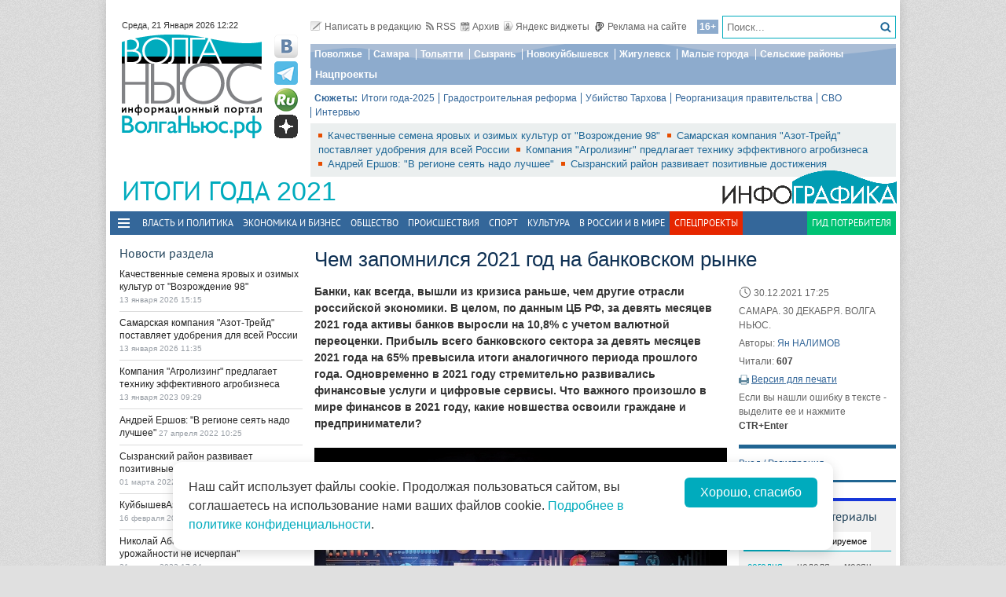

--- FILE ---
content_type: text/html; charset=utf-8
request_url: https://volga.news/article/603452.html
body_size: 30817
content:
<!DOCTYPE HTML>
<html>
<head prefix="http://ogp.me/ns#">
    <meta charset="utf-8" />
    <meta http-equiv="X-UA-Compatible" content="IE=edge" />
        <meta name=viewport content="width=device-width, initial-scale=1, user-scalable=no" />
        

    <title>Чем запомнился 2021 год на банковском рынке - Волга Ньюс</title>

    <meta name="description" content="
Банки, как всегда, вышли из кризиса раньше, чем другие отрасли российской экономики. В целом, по данным ЦБ РФ, за девять месяцев 2021 года активы банков выросли на 10,8% с учетом валютной переоценки. Прибыль всего банковского сектора за девять месяцев 2021 года на 65% превысила итоги аналогичного периода прошлого года. Одновременно в 2021 году стремительно развивались финансовые услуги и цифровые сервисы. Что важного произошло в мире финансов в 2021 году, какие новшества освоили граждане и предприниматели? ">
    <meta name="author" content="Ян НАЛИМОВ">
    <meta property="og:site_name" content="Волга Ньюс">
    <meta property="og:type" content="article">
    <meta property="og:url" content="https://volga.news/article/603452.html">
    <meta property="og:title" content="Чем запомнился 2021 год на банковском рынке - Волга Ньюс">
    <meta property="og:description" content="
Банки, как всегда, вышли из кризиса раньше, чем другие отрасли российской экономики. В целом, по данным ЦБ РФ, за девять месяцев 2021 года активы банков выросли на 10,8% с учетом валютной переоценки. Прибыль всего банковского сектора за девять месяцев 2021 года на 65% превысила итоги аналогичного периода прошлого года. Одновременно в 2021 году стремительно развивались финансовые услуги и цифровые сервисы. Что важного произошло в мире финансов в 2021 году, какие новшества освоили граждане и предприниматели? ">
    <meta property="og:image" content="https://st.volga.news/image/w200/h120/fixed/cbf48b07-7ac0-4be8-a1dd-017e0c585638.jpg">
    <link rel="image_src" href="https://st.volga.news/image/w200/h120/fixed/cbf48b07-7ac0-4be8-a1dd-017e0c585638.jpg">
        <meta name="mediator" content="603452" />
        <meta name="mediator_theme" content="Итоги года 2021" />
        <meta name="mediator_published_time" content="2021-12-30T17:25+04:00" />
        <meta name="mediator_author" content="Ян НАЛИМОВ" />
        <link rel="canonical" href="https://volga.news/article/603452.html">


    <meta name="google-site-verification" content="Cr2FBr6yQziX9RY3Zf92L0t74iF4NAwPgaAz3ZWJN2E">
    <meta name="wmail-verification" content="95b54bf66fa94bdb96231e44b0efbfed" />
    <meta name="pmail-verification" content="f8788f89ac38575f36e065aa6a0bc03e">
    <meta name="yandex-verification" content="7922696a9aabc925" />
    <meta name="yandex-verification" content="41b9271cb485dc8c" />
    <meta name="yandex-verification" content="d945994252a2ae55" />
    <meta name="yandex-verification" content="9e6aa08c43838041" />
    <meta name="yandex-verification" content="41b9271cb485dc8c" />
    <meta name="yandex-verification" content="399b1ad5cf5fa76d" />
    <!--4c80ee4781916b5e -->

    <link rel="icon" type="image/x-icon" href="/Themes/vninform/Content/img/favicon.gif">
    <link rel="shortcut icon" type="image/x-icon" href="/Themes/vninform/Content/img/favicon.gif">
        <link href="/Themes/vninform/Content/main.min.css?v=20260107121429" rel="stylesheet" />
        <link href="/Themes/vninform/Content/responsive.min.css?v=20260107121430" rel="stylesheet" />

     
    
    <link rel="stylesheet" href="/Themes/vninform/Content/article.print.css?v=20181001104833" media="print" />
    <link rel="alternate stylesheet" href="/Themes/vninform/Content/article.print.css?v=20181001104833" media="screen,projection" title="printview" disabled />
 

    <!--[if lt IE 9]>
        <link rel="stylesheet"  href="/Themes/vninform/Content/ie8.css?v=20181001104833"/>
        <script src="/Themes/vninform/Scripts/html5.js?v=20190304092055"></script>
        <script src="/Themes/vninform/Scripts/respond.js?v=20190304092055"></script>
    <![endif]-->
    <!--[if (gte IE 6)&(lte IE 8)]>
        <script src="/Themes/vninform/Scripts/selectivizr-min.js?v=20190304092055"></script>
    <![endif]-->
    <script>document.createElement("picture");</script>
    <script src="/Themes/vninform/Scripts/picturefill.min.js?v=20190304092055" async></script>
    <script>(function(){window.QOS = { baseUtcOffset: '4', appVersion: 'adaptive', mobileVersionUrl: '/common/setappversion?version=Adaptive&amp;redirectUrl=https%3A%2F%2Fvolga.news%2Farticle%2F603452.html', fullVersionUrl: '/common/setappversion?version=Full&amp;redirectUrl=https%3A%2F%2Fvolga.news%2Farticle%2F603452.html' };})();</script>
    <script>
        (function (i, s, o, g, r) {
            i['GoogleAnalyticsObject'] = r; i[r] = i[r] || function () {
                (i[r].q = i[r].q || []).push(arguments)
            }, i[r].l = 1 * new Date(); a = s.createElement(o),
                m = s.getElementsByTagName(o)[0]; a.async = 1; a.src = g; m.parentNode.insertBefore(a, m)
        })(window, document, 'script', 'https://www.google-analytics.com/analytics.js', 'ga');

        ga('create', 'UA-15926086-1', 'auto');
        ga('send', 'pageview');
        window.loadEvents = [];
    </script>
    <!-- Yandex.Metrika counter -->
    <script type="text/javascript">
        (function (m, e, t, r, i, k, a) {
            m[i] = m[i] || function () { (m[i].a = m[i].a || []).push(arguments) };
            m[i].l = 1 * new Date(); k = e.createElement(t), a = e.getElementsByTagName(t)[0], k.async = 1, k.src = r, a.parentNode.insertBefore(k, a)
        })
            (window, document, "script", "https://mc.yandex.ru/metrika/tag.js", "ym");

        ym(34691595, "init", {
            clickmap: true,
            trackLinks: true,
            accurateTrackBounce: true,
            webvisor: true
        });
    </script>
    <noscript><div><img src="https://mc.yandex.ru/watch/34691595" style="position:absolute; left:-9999px;" alt="" /></div></noscript>
    <!-- /Yandex.Metrika counter -->
    <!--LiveInternet counter-->
    <script type="text/javascript">
        new Image().src = "//counter.yadro.ru/hit;Volga-News?t18.6" +
            ";r" + escape(document.referrer) +
            ((typeof (screen) == "undefined") ? "" : ";s" + screen.width + "*" + screen.height + "*" + (screen.colorDepth ? screen.colorDepth : screen.pixelDepth)) +
            ";u" + escape(document.URL) +
            ";h" + escape(document.title.substring(0, 150)) +
            ";" + Math.random();
    </script>
    <!--/LiveInternet-->
</head>
<body class="content-page content-page_article">
    <div class="l-container">
        <div id="bnr1" class="g-banner" style="display: none;"></div>
        <header class="l-header">
            
<div class="h-header-wrapper"> 
    <div class="h-logo-container">
        <div class="b-datetime">
        </div>
        <div class="h-logo">
            

<div class="b-logo" itemscope itemtype="http://schema.org/Organization">
        <a href="/">

    <span content="/" itemprop="url"></span>
        <picture>
            <source srcset="/Themes/vninform/Content/img/logo.png" media="(min-width: 1024px)" />
            <source srcset="/Themes/vninform/Content/img/logo-small.png" media="(max-width: 1023px)" />
            <source srcset="/Themes/vninform/Content/img/logo-x-small.png" media="(max-width: 641px)" />
            <img title="Волга Ньюс" alt="Волга Ньюс" src="/Themes/vninform/Content/img/logo.png" itemprop="logo" />
        </picture>
            </a>
</div> 
            <!--noindex-->
            <div class="b-social-network">
                
                <a class="i-vkontakte" rel="nofollow" href="https://vk.com/vninform" target="_blank" title="Мы в контакте"></a>
                <a class="i-telegram" rel="nofollow" href="https://t.me/vninform" target="_blank" title="Мы в telegram"></a>
                <a class="i-rutube" rel="nofollow" href="https://rutube.ru/channel/24207531/" target="_blank" title="Наш канал на rutube"></a>
                <a class="i-dzen" rel="nofollow" href="https://dzen.ru/volga.news" target="_blank" title="Мы в Дзен"></a>
            </div>
            <!--/noindex-->
        </div>
        <div class="b-weather"></div>
        <div class="b-search"></div>
        <div class="h-authorization"></div>
        <span class="menu-toggler menu-toggler_mobile">
            <span class="menu-toggler__icon"></span>
        </span>
    </div>
    <div class="h-header">
        <div class="h-top-header-level">
            <div class="b-search">
                <div class="resize" data-resize-places=".b-search">
                    <form method="GET" action="/content/search" class="b-search-form">
                        <input class="b-search__input" type="text" name="query" placeholder="Поиск..." />
                        <button class="b-search__submit" type="submit"><i class="g-icon g-icon_search"></i></button>
                    </form>
                    <span class="b-search__mobile-btn"><i class="g-icon g-icon_search_mobile"></i></span>
                    <span class="b-age">16+</span>
                </div>
            </div>
            <div class="b-top-links">
                <a class="b-top-link" rel="" href="mailto:info@vninform.ru" title="Написать в редакцию"><i class="g-icon g-icon_mailto"></i>Написать в редакцию</a> 
                <a class="b-top-link" rel="" href="/page/rss" title="Подписка на RSS"><i class="g-icon g-icon_rss"></i>RSS</a>
                <a class="b-top-link" rel="" href="/summary-2021/archive/2022/4/27" title="Перейти в архив материалов"><i class="g-icon g-icon_archive"></i>Архив</a>
                <a class="b-top-link" rel="" href="/page/widgets" title="Виджеты"><i class="g-icon g-icon_ya-widgets"></i>Яндекс виджеты</a>
                <a class="b-top-link b-top-link_advertising" rel="" href="/page/advertisement" title="Реклама на сайте"><!--[if gte IE 9]><!--><i class="g-icon g-icon_advertising"></i><!--<![endif]-->Реклама на сайте</a>
            </div>
        </div>
        <div class="h-header-level">
            <div class="b-menu-geotags">
                			<ul class="b-parent-menu homepage">
										<li class="b-menu-item">
						<a class="b-menu-link" rel="nofollow" href="https://pfo.volga.news">Поволжье</a>
					</li>
						<li class="b-menu-item">
						<a class="b-menu-link" href="/tag/%d0%a1%d0%b0%d0%bc%d0%b0%d1%80%d0%b0" rel="">Самара</a>
					</li>
						<li class="b-menu-item">
						<a class="b-menu-link" rel="nofollow" href="https://tlt.volga.news">Тольятти</a>
					</li>
						<li class="b-menu-item">
						<a class="b-menu-link" href="/tag/%d0%a1%d1%8b%d0%b7%d1%80%d0%b0%d0%bd%d1%8c" rel="">Сызрань</a>
					</li>
						<li class="b-menu-item">
						<a class="b-menu-link" href="/tag/%d0%9d%d0%be%d0%b2%d0%be%d0%ba%d1%83%d0%b9%d0%b1%d1%8b%d1%88%d0%b5%d0%b2%d1%81%d0%ba" rel="">Новокуйбышевск</a>
					</li>
						<li class="b-menu-item">
						<a class="b-menu-link" href="/tag/%d0%96%d0%b8%d0%b3%d1%83%d0%bb%d0%b5%d0%b2%d1%81%d0%ba" rel="">Жигулевск</a>
					</li>
						<li class="b-menu-item">
						<a class="b-menu-link" href="/tag/%d0%9c%d0%b0%d0%bb%d1%8b%d0%b5%20%d0%b3%d0%be%d1%80%d0%be%d0%b4%d0%b0" rel="">Малые города</a>
					</li>
						<li class="b-menu-item">
						<a class="b-menu-link" href="/tag/%d0%a1%d0%b5%d0%bb%d1%8c%d1%81%d0%ba%d0%b8%d0%b5%20%d1%80%d0%b0%d0%b9%d0%be%d0%bd%d1%8b" rel="">Сельские районы</a>
					</li>
						<li class="b-menu-item">
						<a class="b-menu-link" rel="nofollow" href="https://projects.volga.news">Нацпроекты</a>
					</li>
							</ul>



            </div>
        </div>
        <div class="h-header-level">
            <div class="b-subjects">
                <span class="b-subjects__title">Сюжеты:</span>
                <div class="b-menu-subjects">
                    			<ul class="b-parent-menu homepage">
										<li class="b-menu-item">
						<a class="b-menu-link" rel="nofollow" href="https://volga.news/summary-2025">Итоги года-2025</a>
					</li>
						<li class="b-menu-item">
						<a class="b-menu-link" rel="nofollow" href="https://volga.news/tag/%d0%b3%d1%80%d0%b0%d0%b4%d0%be%d1%81%d1%82%d1%80%d0%be%d0%b8%d1%82%d0%b5%d0%bb%d1%8c%d0%bd%d0%b0%d1%8f%20%d1%80%d0%b5%d1%84%d0%be%d1%80%d0%bc%d0%b0">Градостроительная реформа</a>
					</li>
						<li class="b-menu-item">
						<a class="b-menu-link" rel="nofollow" href="https://volga.news/tag/%d0%a3%d0%b1%d0%b8%d0%b9%d1%81%d1%82%d0%b2%d0%be%20%d0%a2%d0%b0%d1%80%d1%85%d0%be%d0%b2%d0%b0">Убийство Тархова</a>
					</li>
						<li class="b-menu-item">
						<a class="b-menu-link" rel="nofollow" href="https://volga.news/tag/%d1%80%d0%b5%d0%be%d1%80%d0%b3%d0%b0%d0%bd%d0%b8%d0%b7%d0%b0%d1%86%d0%b8%d1%8f%20%d0%bf%d1%80%d0%b0%d0%b2%d0%b8%d1%82%d0%b5%d0%bb%d1%8c%d1%81%d1%82%d0%b2%d0%b0">Реорганизация правительства</a>
					</li>
						<li class="b-menu-item">
						<a class="b-menu-link" rel="nofollow" href="https://volga.news/tag/%d0%a1%d0%92%d0%9e">СВО</a>
					</li>
						<li class="b-menu-item">
						<a class="b-menu-link" rel="nofollow" href="https://volga.news/tag/%d0%b8%d0%bd%d1%82%d0%b5%d1%80%d0%b2%d1%8c%d1%8e">Интервью</a>
					</li>
							</ul>



                </div>
            </div>
        </div>
        <div class="h-header-level h-high-priority">
<span class="b-high-priority__header top-tab top-tab_main active"></span>
<div class="b-high-priority">
        <a class="b-high-priority__item" href="/article/603500.html" target="">
            Качественные семена яровых и&#160;озимых культур от&#160;&quot;Возрождение 98&quot;
        </a>
        <a class="b-high-priority__item" href="/article/340600.html" target="">
            Самарская компания &quot;Азот-Трейд&quot; поставляет удобрения для всей России
        </a>
        <a class="b-high-priority__item" href="/article/482498.html" target="">
            Компания &quot;Агролизинг&quot; предлагает технику эффективного агробизнеса
        </a>
        <a class="b-high-priority__item" href="/article/603496.html" target="">
            Андрей Ершов: &quot;В регионе сеять надо лучшее&quot;
        </a>
        <a class="b-high-priority__item" href="/article/610029.html" target="">
            Сызранский район развивает позитивные достижения
        </a>
</div>            <div class="h-breaking-news"></div>
        </div>
    </div>
</div>



    <h1 class="g-section__title_inner">
            <span>Итоги года 2021</span>
                                    <div class="b-promo">
                <img src="/Themes/vninform/Content/landing/summary-2018/img/info2018-logo.png" alt="Инфографика"/>
            </div>
    </h1>
<div class="h-menu">
    <span class="menu-toggler">
        <span class="nav-item-line"></span>
        <span class="nav-item-line"></span>
        <span class="nav-item-line"></span>
    </span>
    <div class="b-menu-main b-menu-main">
    <nav>
        			<ul class="b-parent-menu homepage">
										<li class="b-menu-item">
						<a class="b-menu-link" href="/politics" rel="">Власть и политика</a>
					</li>
						<li class="b-menu-item">
						<a class="b-menu-link" href="/economics" rel="">Экономика и бизнес</a>
					</li>
						<li class="b-menu-item">
						<a class="b-menu-link" href="/society" rel="">Общество</a>
					</li>
						<li class="b-menu-item">
						<a class="b-menu-link" href="/events" rel="">Происшествия</a>
					</li>
						<li class="b-menu-item">
						<a class="b-menu-link" href="/sport" rel="">Спорт</a>
					</li>
						<li class="b-menu-item">
						<a class="b-menu-link" href="/culture" rel="">Культура</a>
					</li>
						<li class="b-menu-item">
						<a class="b-menu-link" href="/v-rossii-i-v-mire" rel="">В России и в Мире</a>
					</li>
									<li class="b-spec-projects b-menu-item">
						<a href="/page/specprojects" class="b-menu-link">Спецпроекты</a>
                        <ul class="b-projects-menu">
                            <li class="b-projects-menu__item">
                                <a href="https://volga.news/summary-2025">Итоги года 2025</a>
                            </li>
                            <li class="b-projects-menu__item">
                                <a href="https://pervootkrivateli.volga.news">Первооткрыватели</a>
                            </li>  
                            <li class="b-projects-menu__item">
                                <a href="https://volonterysvo.volga.news">Волонтеры СВО</a>
                            </li>
                            
                            
                            <li class="b-projects-menu__item">
                                <a href="https://cifra.volga.news/">Цифра</a>
                            </li>
                            <li class="b-projects-menu__item">
                                <a href="https://volga.news/apc-food-industry">АПК и пищепром</a>
                            </li>
                            
                            <li class="b-projects-menu__item">
                                <a href="https://volga.news/fec-chemistry-2025">ТЭК и Химия Поволжья</a>
                            </li>
                            <li class="b-projects-menu__item">
                                <a href="https://projects.volga.news">Нацпроекты</a>
                            </li>
                            <li class="b-projects-menu__item">
                                <a href="https://pfo.volga.news">Поволжье</a>
                            </li>
                            <li class="b-projects-menu__item">
                                <a href="/page/specprojects" class="b-projects-menu__more">Архив спецпроектов</a>
                            </li>
                        </ul>
					</li>
					<li class="last b-menu-item">
						<a class="b-menu-link" href="https://gid.volga.news" rel="external">Гид потребителя</a>
					</li>
			</ul>



    </nav>
</div>

</div>
        </header>
        



<div class="l-two-columns">
    <div class="l-article-wrapper">
        


<article class="b-article" itemscope itemtype="http://schema.org/NewsArticle">
    <h1 itemprop="headline">
        Чем запомнился 2021 год на банковском рынке
    </h1>
    <div class="b-article__info">
        <time itemprop="datePublished" datetime="2021-12-30T17:25+04:00" class="b-article__date">
            <i class="g-icon g-icon_time"></i>
            30.12.2021 17:25
        </time>
            <div class="b-article__property">
                САМАРА. 30 ДЕКАБРЯ. ВОЛГА НЬЮС.
            </div>
                    <div class="b-article__property">
                Авторы:
                    <a class="b-article__author" title="Посмотреть другие статьи этого автора" itemprop="author"
                       href="/author/b96a9c44-060a-4bbc-a043-01512eb73c23/yan-nalimov">Ян НАЛИМОВ</a>
            </div>

            <div class="b-article__property">
                Читали: <span class="b-article__item">607</span>
            </div>
                    <div class="b-article__action">
                <i class="g-icon g-icon_print"></i>
                <a href="#print" title="Версия для печати" class="b-article__link print">Версия для печати</a>
            </div>
            <div class="b-article__property">
                Если вы нашли ошибку в тексте - выделите ее и нажмите <span class="b-article__item">CTR+Enter</span>
            </div>
    </div>
    <div itemprop="articleBody" class="b-article-body">
            <p class="b-article__intro">
Банки, как всегда, вышли из кризиса раньше, чем другие отрасли российской экономики. В целом, по данным ЦБ РФ, за девять месяцев 2021 года активы банков выросли на 10,8% с учетом валютной переоценки. Прибыль всего банковского сектора за девять месяцев 2021 года на 65% превысила итоги аналогичного периода прошлого года. Одновременно в 2021 году стремительно развивались финансовые услуги и цифровые сервисы. Что важного произошло в мире финансов в 2021 году, какие новшества освоили граждане и предприниматели? </p>
                    <div class="b-article__media  js-mediator-article">
                                                    <figure class="b-article__photo">
                        <a class="b-article__photo-item g-responsive" href="https://st.volga.news/image/w1300/h900/max/cbf48b07-7ac0-4be8-a1dd-017e0c585638.jpg">
                            <picture>
                                <!--[if IE 9]><video style="display: none;"><![endif]-->
                                <source srcset="https://st.volga.news/image/w675/q100/cbf48b07-7ac0-4be8-a1dd-017e0c585638.jpg" media="(min-width: 1601px)">
                                <source srcset="https://st.volga.news/image/w525/q100/cbf48b07-7ac0-4be8-a1dd-017e0c585638.jpg" media="(max-width: 1600px) and (min-width: 1024px)">
                                <source srcset="https://st.volga.news/image/w1035/q100/cbf48b07-7ac0-4be8-a1dd-017e0c585638.jpg" media="(max-width: 1023px) and (min-width: 651px)">
                                <source srcset="https://st.volga.news/image/w660/q100/cbf48b07-7ac0-4be8-a1dd-017e0c585638.jpg" media="(max-width: 650px)">
                                <!--[if IE 9]></video><![endif]-->
                                <img data-id="cbf48b07-7ac0-4be8-a1dd-017e0c585638" class="b-article__img" itemprop="image" alt="" src="https://st.volga.news/image/w525/q100/cbf48b07-7ac0-4be8-a1dd-017e0c585638.jpg" />
                            </picture>
                            <span class="b-article__photo-expand"><i class="icon-expand"></i></span>
                        </a>
                    </figure>
                        <div class="b-article__photo-author">
                            Фото:
                                <span class="b-article__author">depositphotos.com</span>
                        </div>
            </div>
    
        <div class="b-article__text js-mediator-article">
            <p>Похоже, все проблемные самарские банки уже ушли с&nbsp;рынка, поэтому в&nbsp;2021 году лицензии лишилась только одна самарская кредитная организация - 1&nbsp;ноября 2021 г. ЦБ&nbsp;отозвал лицензию у&nbsp;банка "Спутник".</p>
<p>По&nbsp;величине активов кредитная организация занимала 295 место в&nbsp;банковской системе Российской Федерации из&nbsp;353 работавших в&nbsp;то&nbsp;время. Приказом Банка России от&nbsp;9&nbsp;сентября 2021 года на&nbsp;государственную корпорацию "Агентство по&nbsp;страхованию вкладов" возложены функции временной администрации по&nbsp;управлению банком "Спутник".</p>
<p>Временная администрация провела работу по&nbsp;достоверному отражению в&nbsp;учете кредитной организации стоимости ее&nbsp;активов и&nbsp;обязательств. Ревизия касс выявила крупную недостачу наличных денежных средств. Правоохранительными органами по&nbsp;итогам рассмотрения заявления временной администрации о&nbsp;выявленной недостаче возбуждены уголовные дела. По&nbsp;результатам указанных мероприятий установлена полная утрата капитала банком "Спутник". В&nbsp;сложившихся обстоятельствах Банк России отозвал у того лицензию на&nbsp;осуществление банковских операций.</p>
<p>"Спутник" был зарегистрирован в&nbsp;Самаре еще в&nbsp;декабре 1990 года. В&nbsp;последнее время председателем правления банка являлся Владислав Головин. По&nbsp;10% акций банка принадлежит россиянам Николаю Тарасенко и&nbsp;Владимиру Мухортову. Долями примерно в&nbsp;9% владеют россияне Павел Никитин, Сергей Спиридонов, Платон Сакварелидзе, Игорь Татарченко и&nbsp;Сергей Полетаев, а&nbsp;также граждане Латвии Илья Сабуров и&nbsp;Артурс Красовскис. Это был единственный российский банк, который обслуживал операции учреждений ООН для КНДР.</p>
<p>В&nbsp;уходящем году отрасль бурно развивалась технологически. В&nbsp;частности, расширились возможности Системы быстрых платежей. Еще несколько лет назад через этот сервис пользователи могли без комиссий переводить деньги себе или другим людям. Сейчас гражданам стал доступен удобный формат оплаты товаров и&nbsp;услуг, а&nbsp;бизнесу - канал приема безналичных платежей через СБП, позволяющий существенно сэкономить. Предпринимателю не&nbsp;требуется приобретать специальное оборудование. Чтобы настроить у&nbsp;себя такой способ получения оплаты за&nbsp;товары и&nbsp;услуги, необходимо обратиться в&nbsp;банк.</p>
<p>Возможности СБП постоянно расширяются, на&nbsp;очереди - платежи между юридическими лицами, оплата государственных платежей, трансграничные операции.</p>
<p>С&nbsp;1&nbsp;октября 2021 г. человек, прежде чем купить сложный финансовый продукт на&nbsp;фондовом рынке, должен сдать тест на&nbsp;знание того, как этот инструмент работает и&nbsp;какие риски может нести для инвестора. Речь идет о&nbsp;сложных структурных продуктах, маржинальных сделках и&nbsp;сделках с&nbsp;производными финансовыми инструментами, доходность которых зависит от&nbsp;того, наступят или нет определенные обстоятельства.</p>
<p>Тест поможет людям, которые решили стать инвесторами, оценить свои силы и&nbsp;до&nbsp;совершения сделки четко понять, какими могут быть последствия. Теперь брокер не сможет продать человеку инструмент, рисков которого тот не&nbsp;понимает.</p>
<p>Без тестирования неквалифицированный инвестор сможет приобрести наиболее простые и&nbsp;наименее рискованные инструменты: акции, включенные в&nbsp;котировальные списки, государственные ценные бумаги Российской Федерации (ОФЗ) за&nbsp;исключением бумаг со&nbsp;структурным доходом, облигации российских эмитентов с&nbsp;определенным уровнем кредитного рейтинга и&nbsp;инвестиционные паи биржевых, открытых и&nbsp;интервальных ПИФов, а&nbsp;также иностранные ценные бумаги, отвечающие определенным критериям.</p>
<p>ЦБ&nbsp;РФ&nbsp;начал публикацию списка организаций с&nbsp;признаками незаконной финансовой деятельности. Такой список Банк России начал публиковать с&nbsp;1&nbsp;июня, он&nbsp;регулярно обновляется. Сегодня в&nbsp;нем более 3 тыс. организаций по&nbsp;всей стране. Почти половину списка составляют нелегальные кредиторы. Также в&nbsp;список попали финансовые пирамиды и&nbsp;нелегальные участники рынка ценных бумаг. Важно, чтобы граждане, прежде чем вложить деньги в&nbsp;какой-либо проект, проверяли, не&nbsp;значится&nbsp;ли организация в&nbsp;этом перечне.</p>
<p>1&nbsp;декабря 2021 г. в&nbsp;силу вступил закон о&nbsp;блокировке мошеннических сайтов во&nbsp;внесудебном порядке. Согласно новому механизму, Банк России будет передавать списки мошеннических интернет-ресурсов в&nbsp;Генеральную прокуратуру, а у той есть полномочия направлять предписания об&nbsp;их&nbsp;внесудебной блокировке в&nbsp;Роскомнадзор.</p>
<p>Такой алгоритм взаимодействия позволит в&nbsp;сжатые сроки ограничивать доступ граждан к&nbsp;сайтам финансовых пирамид и&nbsp;другим мошенническим площадкам, которые действуют в Интернете под видом финансовых организаций. Если раньше процедура могла занимать месяцы, то&nbsp;теперь заблокировать мошеннический сайт можно будет в&nbsp;течение нескольких дней.</p>
<p>Фото - <a href="/Content/depositphotos.com" target="_blank" rel="nofollow">depositphotos.com</a>.</p>
        </div>

        <script id="js-mpf-mediator-init"  data-adaptive="true" data-counter="2820508">
            !function(e){function t(t,n){if(!(n in e)){for(var r,a=e.document,i=a.scripts,o=i.length;o--;)if(-1!==i[o].src.indexOf(t)){r=i[o];break}if(!r){r=a.createElement("script"),r.type="text/javascript",r.async=!0,r.defer=!0,r.src=t,r.charset="UTF-8";;var d=function(){var e=a.getElementsByTagName("script")[0];e.parentNode.insertBefore(r,e)};"[object Opera]"==e.opera?a.addEventListener?a.addEventListener("DOMContentLoaded",d,!1):e.attachEvent("onload",d):d()}}}t("//mediator.imgsmail.ru/2/mpf-mediator.min.js","_mediator")}(window);
        </script>
    

    <footer>
                    <div class="b-article__tags">
                <span class="b-article__tags__title">
                    Теги:
                </span>
                    <a href="/tag/%d0%b1%d0%b0%d0%bd%d0%ba%d0%b8" class="b-article-tag">банки</a>
                    <a href="/tag/%d1%84%d0%b8%d0%bd%d0%b0%d0%bd%d1%81%d1%8b" class="b-article-tag">финансы</a>
            </div>

        <!-- Sparrow -->
        <script type="text/javascript" data-key="f6e7c1cc04211281fafd9650e5527521">
            (function(w, a) {
                (w[a] = w[a] || []).push({
                    'script_key': 'f6e7c1cc04211281fafd9650e5527521',
                    'settings': {
                        'w': 91924,
                        'sid': 11368
                    }
                });
                if (window['_Sparrow_embed']) {
                    window['_Sparrow_embed'].initWidgets();
                }
            })(window, '_sparrow_widgets');
        </script>
        <!-- /Sparrow -->

        <div class="b-article__social">
            <div class="b-share-social">
    <span class="b-share-social__title">
        Поделиться:
    </span>
    <div class="ya-share2" data-curtain data-shape="round" data-services="vkontakte,odnoklassniki,telegram,moimir,yaru"></div>
</div>

        </div>
        <div id="bnr2" class="g-banner" style="display: none;"></div>
        <div id="bnr2_1" class="g-banner" style="display: none;"></div>

        <div class="b-article-comments">
                <div data-moderated="true">
        <div class="b-comments" id="b-comments-widget">
    <div class="b-comments-action">
        <a class="b-add-new-comment"><i class="g-icon g-icon_new-comment"></i>Комментировать</a>
    </div>
    <div class="b-comments__list">
    </div>
    

<div class="b-comments__create">
    <form id="b-comment-post" method="post" action="/comment/write">
        <div class="b-comment-editor">
            <input name="__RequestVerificationToken" type="hidden" value="Gur1pC9wE2k9HAulsmytGFSbfBCaNGWxEWQmrPiMMwsgfFChZ98dcpuFl-KEuljby-4vDvblt14KDLXZWCFB24D6GiI1Xdvf_2cM3cku4wQ1" />
            <input data-val="true" data-val-number="The field PublicId must be a number." data-val-required="&#39;Public Id&#39; обязано быть непустым." id="PublicId" name="PublicId" type="hidden" value="603452" />
            <input type="hidden" name="parentid" id="parent-comment-id" value="" />
            <div class="b-comment-editor-box">
                <div class="b-authorization__success g-hide">
                    <img alt="" src="/Themes/vninform/Content/img/vn_user.png" />
                    <span class="b-comment-editor__user b-authorization__user"></span>
                </div>
                <div class="b-comment-editor__textarea-wrapper">
                    <textarea name="text" rows="2" required cols="20" placeholder=""  class="b-comment-editor__textarea"  disabled ></textarea>
                    <span></span>
                </div>
            </div>
            <div class="g-hide b-form__message"></div>
            <div class="b-comment__send g-hide">
                <input type="submit" class="b-comment-editor__send g-hide" title="Отправить" value="Отправить" />
            </div>
        </div>
    </form>
    <a class="b-comment-post_hide" title="Закрыть">
       <i class="g-icon g-icon_comment-del"></i>
    </a>
</div>
 </div>
<script>
    (function (vn) {
        vn.auth = {};
        vn.auth.status = false;
    })(window.VN = window.VN || {});
</script>
 
    </div>

        </div>

        <div id="my-widget"></div>
        <!-- Composite Start --> 
        <div id="M766278ScriptRootC1234791" style="margin-bottom: 10px"> 
        </div>
        <!-- Composite End --> 
        
        <!-- Sparrow -->
        <script type="text/javascript" data-key="4dde03babe16fa41d795202d88d4be9f">
            (function(w, a) {
                (w[a] = w[a] || []).push({
                    'script_key': '4dde03babe16fa41d795202d88d4be9f',
                    'settings': {
                        'sid': 11368
                    }
                });
                if (window['_Sparrow_embed']) {
                    window['_Sparrow_embed'].initWidgets();
                }
            })(window, '_sparrow_widgets');
        </script>
        <!-- /Sparrow -->

        <div class="b-sections-article b-section">
            <h3 class="g-section__title">Последние новости</h3>

<div class="b-paged-news__list">
        <div class="b-paged-news__item">
            <div class="b-paged-news__info">
                                <span class="b-paged-news__date">
                    11:53
                </span>
                <div class="b-paged-news__title">
                    <a href="/article/778943.html" target="" rel="" class="b-paged-news__link">
                        Жительница Тамбовской области ради выплат фиктивно вышла замуж за военного из Тольятти
                    </a>
                    


                </div>
            </div>
        </div>
        <div class="b-paged-news__item">
                <div class="b-paged-news__preview">
                    <a href="/article/778942.html" target="" rel="">
                        <img src="https://st.volga.news/image/w80/h60/fix/558b3df7-d3ab-4bd6-8669-019be06040f2.jpg" alt="В Самарской области по поручению Вячеслава Федорищева усилят работу по поддержке ветеранов СВО и членов их семей" />
                    </a>
                </div>
            <div class="b-paged-news__info">
                                <span class="b-paged-news__date">
                    11:47
                </span>
                <div class="b-paged-news__title">
                    <a href="/article/778942.html" target="" rel="" class="b-paged-news__link">
                        В Самарской области по поручению Вячеслава Федорищева усилят работу по поддержке ветеранов СВО и членов их семей
                    </a>
                    


                </div>
            </div>
        </div>
        <div class="b-paged-news__item">
                <div class="b-paged-news__preview">
                    <a href="/article/778941.html" target="" rel="">
                        <img src="https://st.volga.news/image/w80/h60/fix/998ce030-a141-4834-a548-019be051f78d.jpg" alt="Сызранский автогонщик выиграл марафонскую гонку &quot;24H Dubai Middle East&quot;" />
                    </a>
                </div>
            <div class="b-paged-news__info">
                                <span class="b-paged-news__date">
                    11:45
                </span>
                <div class="b-paged-news__title">
                    <a href="/article/778941.html" target="" rel="" class="b-paged-news__link">
                        Сызранский автогонщик выиграл марафонскую гонку &quot;24H Dubai Middle East&quot;
                    </a>
                    


                </div>
            </div>
        </div>
        <div class="b-paged-news__item">
                <div class="b-paged-news__preview">
                    <a href="/article/778940.html" target="" rel="">
                        <img src="https://st.volga.news/image/w80/h60/fix/12acce5c-def9-493f-b220-019be05b28b9.jpg" alt="Председатель совета директоров ГК &quot;Полипласт&quot; награжден серебряной медалью &quot;За особый вклад в развитие Тульской области&quot;" />
                    </a>
                </div>
            <div class="b-paged-news__info">
                                <span class="b-paged-news__date">
                    11:41
                </span>
                <div class="b-paged-news__title">
                    <a href="/article/778940.html" target="" rel="" class="b-paged-news__link">
                        Председатель совета директоров ГК &quot;Полипласт&quot; награжден серебряной медалью &quot;За особый вклад в развитие Тульской области&quot;
                    </a>
                    


                </div>
            </div>
        </div>
            <div id="bnr6" class="g-banner" style="display: none;"></div>
        <div class="b-paged-news__item">
            <div class="b-paged-news__info">
                                <span class="b-paged-news__date">
                    11:33
                </span>
                <div class="b-paged-news__title">
                    <a href="/article/778939.html" target="" rel="" class="b-paged-news__link">
                        Импресарио Владимир Меерсон представит свою книгу в галерее &quot;Новое пространство&quot;
                    </a>
                    


                </div>
            </div>
        </div>
</div>        </div>

        <div id="bnr9" class="g-banner" style="display: none;"></div>

        

<div class="b-social-widgets">
    <!-- VK Widget -->
    <script src="https://vk.com/js/api/openapi.js?169" type="text/javascript"></script>
    <div id="vk_groups" ></div>

    <script>
        VK.Widgets.Group("vk_groups", { mode: 3, width: "auto", height: "300", color1: 'FFFFFF', color2: '2B587A', color3: '5B7FA6' }, 21758864);
    </script>
    
</div>
    </footer>
    </div>
</article>


            <div class="l-content-right">
                
    <div class="h-authorization">
        <div class="b-authorization resize" data-resize-places=".h-authorization">
    <span class="b-authorization__link"></span>
        <div class="b-authorization__login">
            <div class="b-authorization__controls">
                <a class="b-authorization__link">Вход / Регистрация</a>
            </div>
        </div>
</div>


    </div>

<div id="bnr4" class="g-banner" style="display: none;"></div>
<div class="h-popular-indexes">
    

<section id="b-popular-indexes" class="b-popular-indexes">
    <h2 class="g-section__title">
        Популярные материалы
    </h2>
    <div class="b-indexes__filter">
        <div class="b-indexes__type">
            <span data-id="read" class="b-indexes__type-item b-indexes__selected">Читаемое</span>
            <span data-id="commented" class="b-indexes__type-item">Комментируемое</span>
        </div>
        <div class="b-indexes__period">
            <span data-period="day" class="b-indexes__period-item b-indexes__selected">сегодня</span> 
            <span data-period="week" class="b-indexes__period-item">неделя</span>
            <span data-period="month" class="b-indexes__period-item">месяц</span>  
        </div>
    </div>
    <div class="b-indexes b-index_mode_popular">
        <div class="b-indexes__list b-indexes__filter_mode_readed">
        </div>
            <span class="b-indexes__more">Топ 100</span>
    </div>
</section>



</div>


<div id="bnr12" class="g-banner" style="display: none;"></div>
    <div class="h-newspaper">
        <div class="pdf-widget">
        <h3>
            <a target="_blank" title="Скачать Волга Ньюс_Итоги года 2021_31 12 2021.pdf" href="https://st.volga.news/file/dd11ab35-8b02-49a7-85d5-017e11fb3904/Волга Ньюс_Итоги года 2021_31 12 2021.pdf" class="pdf-widget__link">Итоги года 2021</a>
        </h3>
        <div class="g-responsive">
            <a target="_blank"  href="https://st.volga.news/file/dd11ab35-8b02-49a7-85d5-017e11fb3904/Волга Ньюс_Итоги года 2021_31 12 2021.pdf">
                    <img alt="" title="Свежий номер - Итоги года 2021" src="https://st.volga.news/image/w200/h274/fixed/9298cf69-10a4-4490-ac40-017e11fb39bf.jpg" />
            </a>
        </div>
        <div>
            <a target="_blank" href="https://st.volga.news/file/dd11ab35-8b02-49a7-85d5-017e11fb3904/Волга Ньюс_Итоги года 2021_31 12 2021.pdf">pdf-версия</a>
        </div>
</div>
    </div>
    <div class="h-poll">
        

    <div class="b-poll">
    </div>


    </div>
<div class="h-poll">
    

    <div class="b-poll">
    </div>


</div>
<div id="yandex_ad_r_1"></div>
<div class="h-gid-carousel">
        <h3 class="g-section__title">Гид потребителя</h3>
    <div id="b-slider_vert-3a2bc7b3-19d1-4c34-87e8-8261f1cf3309" class="b-slider_vert">
            <div class="b-slider__pager ">
                <div class="b-slider__pager-top slider-prev">
                    <a class="slider-link" title="Назад" href="#">
                    </a>
                </div>
                <div class="b-slider__pager-bottom slider-next">
                    <a class="slider-link" title="Вперед" href="#">
                    </a>
                </div>
            </div>
        <div class="slider-canvas">
                <article class="slider-item">
                    <div class="b-article__wrapper">
                        <div class="b-article__body">
                            <!--noindex-->
                                <a href="/article/774409.html" target="" class="b-fake-link"></a>
                            <!--/noindex-->
                                <figure class="b-article__photo g-responsive">
                                   <img width="80" height="54" alt="У&#160;Волги построят башни: эскизы" src="https://st.volga.news/image/w80/h54/fixed/5fea84e3-4a74-44d7-9dc1-019b03cefcaa.jpg" class="b-article__img" />
                                </figure>
                            <h3>
                                <a href="/article/774409.html" target="">
                                    У&#160;Волги построят башни: эскизы
                                </a>
                            </h3>
                        </div> 
                    </div>
                </article>
                <article class="slider-item">
                    <div class="b-article__wrapper">
                        <div class="b-article__body">
                            <!--noindex-->
                                <a href="/article/772430.html" target="" class="b-fake-link"></a>
                            <!--/noindex-->
                                <figure class="b-article__photo g-responsive">
                                   <img width="80" height="54" alt="Новая парковка в аэропорту " src="https://st.volga.news/image/w80/h54/fixed/f1c9d3cf-a0fe-41ff-89b0-019ab6a41028.jpg" class="b-article__img" />
                                </figure>
                            <h3>
                                <a href="/article/772430.html" target="">
                                    Новая парковка в аэропорту 
                                </a>
                            </h3>
                        </div> 
                    </div>
                </article>
                <article class="slider-item">
                    <div class="b-article__wrapper">
                        <div class="b-article__body">
                            <!--noindex-->
                                <a href="/article/772102.html" target="" class="b-fake-link"></a>
                            <!--/noindex-->
                                <figure class="b-article__photo g-responsive">
                                   <img width="80" height="54" alt="На&#160;Южном шоссе построят развязки" src="https://st.volga.news/image/w80/h54/fixed/089170dd-3a36-4ef7-bafc-019aa1bd9553.jpg" class="b-article__img" />
                                </figure>
                            <h3>
                                <a href="/article/772102.html" target="">
                                    На&#160;Южном шоссе построят развязки
                                </a>
                            </h3>
                        </div> 
                    </div>
                </article>
                <article class="slider-item">
                    <div class="b-article__wrapper">
                        <div class="b-article__body">
                            <!--noindex-->
                                <a href="/article/771314.html" target="" class="b-fake-link"></a>
                            <!--/noindex-->
                                <figure class="b-article__photo g-responsive">
                                   <img width="80" height="54" alt="Тариф на платную парковку" src="https://st.volga.news/image/w80/h54/fixed/73d82578-65dc-415b-9ac7-019a7e337299.jpg" class="b-article__img" />
                                </figure>
                            <h3>
                                <a href="/article/771314.html" target="">
                                    Тариф на платную парковку
                                </a>
                            </h3>
                        </div> 
                    </div>
                </article>
                <article class="slider-item">
                    <div class="b-article__wrapper">
                        <div class="b-article__body">
                            <!--noindex-->
                                <a href="/article/770821.html" target="" class="b-fake-link"></a>
                            <!--/noindex-->
                                <figure class="b-article__photo g-responsive">
                                   <img width="80" height="54" alt="Мусорный тариф увеличили до 790 рублей" src="https://st.volga.news/image/w80/h54/fixed/cf498493-9f54-4f32-b813-019a6de4800c.jpg" class="b-article__img" />
                                </figure>
                            <h3>
                                <a href="/article/770821.html" target="">
                                    Мусорный тариф увеличили до 790 рублей
                                </a>
                            </h3>
                        </div> 
                    </div>
                </article>
                <article class="slider-item">
                    <div class="b-article__wrapper">
                        <div class="b-article__body">
                            <!--noindex-->
                                <a href="/article/769689.html" target="" class="b-fake-link"></a>
                            <!--/noindex-->
                                <figure class="b-article__photo g-responsive">
                                   <img width="80" height="54" alt="Средняя зарплата вырастет до&#160;100 тысяч рублей" src="https://st.volga.news/image/w80/h54/fixed/299ee2cb-f834-4b98-b588-019a2aa77a8a.jpg" class="b-article__img" />
                                </figure>
                            <h3>
                                <a href="/article/769689.html" target="">
                                    Средняя зарплата вырастет до&#160;100 тысяч рублей
                                </a>
                            </h3>
                        </div> 
                    </div>
                </article>
                <article class="slider-item">
                    <div class="b-article__wrapper">
                        <div class="b-article__body">
                            <!--noindex-->
                                <a href="/article/767494.html" target="" class="b-fake-link"></a>
                            <!--/noindex-->
                                <figure class="b-article__photo g-responsive">
                                   <img width="80" height="54" alt="Прогноз погоды на&#160;зиму" src="https://st.volga.news/image/w80/h54/fixed/2519297d-3477-4229-8479-01990fad7827.jpg" class="b-article__img" />
                                </figure>
                            <h3>
                                <a href="/article/767494.html" target="">
                                    Прогноз погоды на&#160;зиму
                                </a>
                            </h3>
                        </div> 
                    </div>
                </article>
                <article class="slider-item">
                    <div class="b-article__wrapper">
                        <div class="b-article__body">
                            <!--noindex-->
                                <a href="/article/767188.html" target="" class="b-fake-link"></a>
                            <!--/noindex-->
                                <figure class="b-article__photo g-responsive">
                                   <img width="80" height="54" alt="В&#160;Самаре запустят легкое метро" src="https://st.volga.news/image/w80/h54/fixed/01820e46-1d3d-4715-8d73-019962c35a7e.jpg" class="b-article__img" />
                                </figure>
                            <h3>
                                <a href="/article/767188.html" target="">
                                    В&#160;Самаре запустят легкое метро
                                </a>
                            </h3>
                        </div> 
                    </div>
                </article>
                <article class="slider-item">
                    <div class="b-article__wrapper">
                        <div class="b-article__body">
                            <!--noindex-->
                                <a href="/article/767097.html" target="" class="b-fake-link"></a>
                            <!--/noindex-->
                                <figure class="b-article__photo g-responsive">
                                   <img width="80" height="54" alt="Автобусы до&#160;аэропорта: расписание и&#160;тарифы" src="https://st.volga.news/image/w80/h54/fixed/0acb4a0f-77f6-4f01-9d41-019995b626ce.jpg" class="b-article__img" />
                                </figure>
                            <h3>
                                <a href="/article/767097.html" target="">
                                    Автобусы до&#160;аэропорта: расписание и&#160;тарифы
                                </a>
                            </h3>
                        </div> 
                    </div>
                </article>
                <article class="slider-item">
                    <div class="b-article__wrapper">
                        <div class="b-article__body">
                            <!--noindex-->
                                <a href="/article/766396.html" target="" class="b-fake-link"></a>
                            <!--/noindex-->
                                <figure class="b-article__photo g-responsive">
                                   <img width="80" height="54" alt="Критики назвали лучшие рестораны Самары" src="https://st.volga.news/image/w80/h54/fixed/d370e08c-65f7-4e1c-9f31-01997b9db444.jpg" class="b-article__img" />
                                </figure>
                            <h3>
                                <a href="/article/766396.html" target="">
                                    Критики назвали лучшие рестораны Самары
                                </a>
                            </h3>
                        </div> 
                    </div>
                </article>
                <article class="slider-item">
                    <div class="b-article__wrapper">
                        <div class="b-article__body">
                            <!--noindex-->
                                <a href="/article/766231.html" target="" class="b-fake-link"></a>
                            <!--/noindex-->
                                <figure class="b-article__photo g-responsive">
                                   <img width="80" height="54" alt="Повысят мусорный тариф?" src="https://st.volga.news/image/w80/h54/fixed/0016e17b-101c-4460-a48a-01994d3448c0.jpg" class="b-article__img" />
                                </figure>
                            <h3>
                                <a href="/article/766231.html" target="">
                                    Повысят мусорный тариф?
                                </a>
                            </h3>
                        </div> 
                    </div>
                </article>
                <article class="slider-item">
                    <div class="b-article__wrapper">
                        <div class="b-article__body">
                            <!--noindex-->
                                <a href="/article/765690.html" target="" class="b-fake-link"></a>
                            <!--/noindex-->
                                <figure class="b-article__photo g-responsive">
                                   <img width="80" height="54" alt="Построят высотки на Гастелло" src="https://st.volga.news/image/w80/h54/fixed/79dc290b-6326-4fc0-b8e9-0199581a69ce.jpg" class="b-article__img" />
                                </figure>
                            <h3>
                                <a href="/article/765690.html" target="">
                                    Построят высотки на Гастелло
                                </a>
                            </h3>
                        </div> 
                    </div>
                </article>
                <article class="slider-item">
                    <div class="b-article__wrapper">
                        <div class="b-article__body">
                            <!--noindex-->
                                <a href="/article/763328.html" target="" class="b-fake-link"></a>
                            <!--/noindex-->
                                <figure class="b-article__photo g-responsive">
                                   <img width="80" height="54" alt="У&#160;&quot;Вива Лэнда&quot; построят 24-этажный ЖК" src="https://st.volga.news/image/w80/h54/fixed/26a21f78-2ec8-47d9-87c1-0198e0fdfb13.jpg" class="b-article__img" />
                                </figure>
                            <h3>
                                <a href="/article/763328.html" target="">
                                    У&#160;&quot;Вива Лэнда&quot; построят 24-этажный ЖК
                                </a>
                            </h3>
                        </div> 
                    </div>
                </article>
                <article class="slider-item">
                    <div class="b-article__wrapper">
                        <div class="b-article__body">
                            <!--noindex-->
                                <a href="/article/760618.html" target="" class="b-fake-link"></a>
                            <!--/noindex-->
                                <figure class="b-article__photo g-responsive">
                                   <img width="80" height="54" alt="Что ждет строительный рынок" src="https://st.volga.news/image/w80/h54/fixed/1e3fb861-6aaf-40ed-951b-019841794581.jpg" class="b-article__img" />
                                </figure>
                            <h3>
                                <a href="/article/760618.html" target="">
                                    Что ждет строительный рынок
                                </a>
                            </h3>
                        </div> 
                    </div>
                </article>
                <article class="slider-item">
                    <div class="b-article__wrapper">
                        <div class="b-article__body">
                            <!--noindex-->
                                <a href="/article/758074.html" target="" class="b-fake-link"></a>
                            <!--/noindex-->
                                <figure class="b-article__photo g-responsive">
                                   <img width="80" height="54" alt="Микрорайоны под реновацию" src="https://st.volga.news/image/w80/h54/fixed/0b245808-aaa2-4d0c-ab53-0197eaa48302.jpg" class="b-article__img" />
                                </figure>
                            <h3>
                                <a href="/article/758074.html" target="">
                                    Микрорайоны под реновацию
                                </a>
                            </h3>
                        </div> 
                    </div>
                </article>
        </div>
    </div>

</div>
    <div class="h-latest-comments">
        


    </div>
<div id="bnr7" class="g-banner" style="display: none;"></div>

    <section class="b-section_galleries">
        <h2 class="g-section__title">
            <a href="/summary-2021/gallery">Фото на сайте</a> 
        </h2>
            <div class="b-top-gallery">
                <figure>
                    <div class="b-top-gallery__photo g-responsive">
                        <a class="b-top-gallery__img-link" href="/gallery/603516.html" target="">
                                <picture>
                                    <!--[if IE 9]><video style="display: none;"><![endif]-->
                                    <source srcset="https://st.volga.news/image/w250/d26b68a7-3c24-463e-a8b5-017e10ff28b4.jpg" media="(min-width: 1601px)" />
                                    <source srcset="https://st.volga.news/image/w200/d26b68a7-3c24-463e-a8b5-017e10ff28b4.jpg" media="(max-width: 1600px) and (min-width: 1024px)" />
                                    <source srcset="https://st.volga.news/image/w400/h300/fixed/d26b68a7-3c24-463e-a8b5-017e10ff28b4.jpg" media="(max-width: 1023px) and (min-width: 651px)" />
                                    <source srcset="https://st.volga.news/image/w660/h480/fixed/d26b68a7-3c24-463e-a8b5-017e10ff28b4.jpg" media="(max-width: 650px)" />
                                    <!--[if IE 9]></video><![endif]-->
                                    <img alt="Леонид Бойничев: &quot;Мы&#160;идем от&#160;уникальности города&quot;" class="b-gallery__img" src="https://st.volga.news/image/w200/d26b68a7-3c24-463e-a8b5-017e10ff28b4.jpg" />
                                </picture>
                            <p class="b-top-gallery__title">
                                <span>Леонид Бойничев: &quot;Мы&#160;идем от&#160;уникальности города&quot;</span>
                                <i class="g-icon g-icon_gallery_announce"></i>
                        </p>
                        </a>
                    </div>
                </figure>
            </div>
        <a class="b-section_galleries__link" href="/summary-2021/gallery">Все фотогалереи</a> 
    </section>

            </div>
    </div>
    <div class="l-content-left">
        <div id="bnr3" class="g-banner" style="display: none;"></div>
            <div class="h-breaking-news">
                
<section class="b-breaking-news resize" data-resize-places=".h-breaking-news">
   <h2 class="g-section__title top-tab top-tab_news">Новости раздела</h2>
   <div class="b-breaking-news__intro">
       

<ul class="b-news__list">
            <li class="b-news-item">
                <div class="b-news-item__title">
                    <a href="/article/603500.html" target="">
                        Качественные семена яровых и&#160;озимых культур от&#160;&quot;Возрождение 98&quot;
                    </a>
                </div>
                <time datetime="2026-01-13T15:15+04:00" class="b-news-item__time g-nowrap">
                    13 января 2026 15:15
                </time>
            </li>
            <li class="b-news-item">
                <div class="b-news-item__title">
                    <a href="/article/340600.html" target="">
                        Самарская компания &quot;Азот-Трейд&quot; поставляет удобрения для всей России
                    </a>
                </div>
                <time datetime="2026-01-13T11:35+04:00" class="b-news-item__time g-nowrap">
                    13 января 2026 11:35
                </time>
            </li>
            <li class="b-news-item">
                <div class="b-news-item__title">
                    <a href="/article/482498.html" target="">
                        Компания &quot;Агролизинг&quot; предлагает технику эффективного агробизнеса
                    </a>
                </div>
                <time datetime="2023-01-13T09:29+04:00" class="b-news-item__time g-nowrap">
                    13 января 2023 09:29
                </time>
            </li>
            <li class="b-news-item">
                <div class="b-news-item__title">
                    <a href="/article/603496.html" target="">
                        Андрей Ершов: &quot;В регионе сеять надо лучшее&quot;
                    </a>
                </div>
                <time datetime="2022-04-27T10:25+04:00" class="b-news-item__time g-nowrap">
                    27 апреля 2022 10:25
                </time>
            </li>
            <li class="b-news-item">
                <div class="b-news-item__title">
                    <a href="/article/610029.html" target="">
                        Сызранский район развивает позитивные достижения
                    </a>
                </div>
                <time datetime="2022-03-01T14:52+04:00" class="b-news-item__time g-nowrap">
                    01 марта 2022 14:52
                </time>
            </li>
            <li class="b-news-item">
                <div class="b-news-item__title">
                    <a href="/article/608766.html" target="">
                        КуйбышевАзот пошел на рекорд
                    </a>
                </div>
                <time datetime="2022-02-16T10:11+04:00" class="b-news-item__time g-nowrap">
                    16 февраля 2022 10:11
                </time>
            </li>
            <li class="b-news-item">
                <div class="b-news-item__title">
                    <a href="/article/606086.html" target="">
                        Николай Абашин: &quot;Потенциал урожайности не&#160;исчерпан&quot;
                    </a>
                </div>
                <time datetime="2022-01-21T17:04+04:00" class="b-news-item__time g-nowrap">
                    21 января 2022 17:04
                </time>
            </li>
            <li class="b-news-item">
                <div class="b-news-item__title">
                    <a href="/article/603433.html" target="">
                        ССК наращивает мощности и увеличивает число потребителей
                    </a>
                </div>
                <time datetime="2022-01-18T11:28+04:00" class="b-news-item__time g-nowrap">
                    18 января 2022 11:28
                </time>
            </li>
            <li class="b-news-item">
                <div class="b-news-item__title">
                    <a href="/article/603436.html" target="">
                        Олег Комаров: &quot;Мы&#160;готовимся к&#160;новому электоральному циклу&quot;
                    </a>
                </div>
                <time datetime="2022-01-18T11:02+04:00" class="b-news-item__time g-nowrap">
                    18 января 2022 11:02
                </time>
            </li>
            <li class="b-news-item">
                <div class="b-news-item__title">
                    <a href="/article/603456.html" target="">
                        В облике Похвистнева появились новые черты
                    </a>
                </div>
                <time datetime="2022-01-17T11:14+04:00" class="b-news-item__time g-nowrap">
                    17 января 2022 11:14
                </time>
            </li>
            <li class="b-news-item">
                <div class="b-news-item__title">
                    <a href="/article/578077.html" target="">
                        Компания &quot;Экология воды&quot; восстанавливает и&#160;возрождает заросшие пруды и&#160;реки плавающими мини-экскаваторами
                    </a>
                </div>
                <time datetime="2022-01-12T09:07+04:00" class="b-news-item__time g-nowrap">
                    12 января 2022 09:07
                </time>
            </li>
            <li class="b-news-item">
                <div class="b-news-item__title">
                    <a href="/article/603478.html" target="">
                        Леонид Пугачев: &quot;Коммунресурс&quot; работает на&#160;самоконтроле
                    </a>
                </div>
                <time datetime="2022-01-11T13:39+04:00" class="b-news-item__time g-nowrap">
                    11 января 2022 13:39
                </time>
            </li>
            <li class="b-news-item">
                <div class="b-news-item__title">
                    <a href="/article/603501.html" target="">
                        Валерий Азязов: &quot;Мы&#160;хотим, чтобы и&#160;последующие годы оставались Годами науки&quot;
                    </a>
                </div>
                <time datetime="2022-01-11T13:37+04:00" class="b-news-item__time g-nowrap">
                    11 января 2022 13:37
                </time>
            </li>
            <li class="b-news-item">
                <div class="b-news-item__title">
                    <a href="/article/603527.html" target="">
                        Племзавод &quot;Дружба&quot; знают по&#160;торговой марке &quot;Продукты из&#160;Орловки&quot;
                    </a>
                </div>
                <time datetime="2022-01-11T13:36+04:00" class="b-news-item__time g-nowrap">
                    11 января 2022 13:36
                </time>
            </li>
            <li class="b-news-item">
                <div class="b-news-item__title">
                    <a href="/article/603517.html" target="">
                        Леонид Бойничев: &quot;Мы&#160;идем от&#160;уникальности города&quot;
                    </a>
                </div>
                <time datetime="2022-01-11T13:34+04:00" class="b-news-item__time g-nowrap">
                    11 января 2022 13:34
                </time>
            </li>
            <li class="b-news-item">
                <div class="b-news-item__title">
                    <a href="/article/603521.html" target="">
                        Вера Халаева: &quot;Мы становимся сильнее&quot;
                    </a>
                </div>
                <time datetime="2021-12-31T19:36+04:00" class="b-news-item__time g-nowrap">
                    31 декабря 2021 19:36
                </time>
            </li>
            <li class="b-news-item">
                <div class="b-news-item__title">
                    <a href="/article/603535.html" target="">
                        Студенты Самарского государственного колледжа успешно осваивают востребованные специальности
                    </a>
                </div>
                <time datetime="2021-12-31T19:22+04:00" class="b-news-item__time g-nowrap">
                    31 декабря 2021 19:22
                </time>
            </li>
            <li class="b-news-item">
                <div class="b-news-item__title">
                    <a href="/article/603534.html" target="">
                        Поволжский строительно-экономический колледж служит официальной площадкой движения &quot;Молодые профессионалы&quot;
                    </a>
                </div>
                <time datetime="2021-12-31T19:14+04:00" class="b-news-item__time g-nowrap">
                    31 декабря 2021 19:14
                </time>
            </li>
            <li class="b-news-item">
                <div class="b-news-item__title">
                    <a href="/article/603533.html" target="">
                        В&#160;самарской школе-интернате №115 раскрывают потенциал детей с&#160;проблемами ментального развития
                    </a>
                </div>
                <time datetime="2021-12-31T19:07+04:00" class="b-news-item__time g-nowrap">
                    31 декабря 2021 19:07
                </time>
            </li>
            <li class="b-news-item">
                <div class="b-news-item__title">
                    <a href="/article/603532.html" target="">
                        В детсаду №138 открыли ясельную группу
                    </a>
                </div>
                <time datetime="2021-12-31T19:02+04:00" class="b-news-item__time g-nowrap">
                    31 декабря 2021 19:02
                </time>
            </li>
            <li class="b-news-item">
                <div class="b-news-item__title">
                    <a href="/article/603531.html" target="">
                        Техникум промтехнологий обеспечивает регион специалистами востребованных профессий
                    </a>
                </div>
                <time datetime="2021-12-31T18:55+04:00" class="b-news-item__time g-nowrap">
                    31 декабря 2021 18:55
                </time>
            </li>
            <li class="b-news-item">
                <div class="b-news-item__title">
                    <a href="/article/603530.html" target="">
                        Педагоги школы-интерната №17 учат детей быть счастливыми
                    </a>
                </div>
                <time datetime="2021-12-31T18:48+04:00" class="b-news-item__time g-nowrap">
                    31 декабря 2021 18:48
                </time>
            </li>
            <li class="b-news-item">
                <div class="b-news-item__title">
                    <a href="/article/603529.html" target="">
                        Рецептом подготовки квалифицированных кадров поделился Самарский политехнический колледж
                    </a>
                </div>
                <time datetime="2021-12-31T18:42+04:00" class="b-news-item__time g-nowrap">
                    31 декабря 2021 18:42
                </time>
            </li>
            <li class="b-news-item">
                <div class="b-news-item__title">
                    <a href="/article/603528.html" target="">
                        В&#160;самарской школе-интернате №113 реализуются уникальные адаптивные программы
                    </a>
                </div>
                <time datetime="2021-12-31T18:32+04:00" class="b-news-item__time g-nowrap">
                    31 декабря 2021 18:32
                </time>
            </li>
            <li class="b-news-item">
                <div class="b-news-item__title">
                    <a href="/article/603526.html" target="">
                        Самарский торгово-экономический колледж дает старт в профессию
                    </a>
                </div>
                <time datetime="2021-12-31T17:56+04:00" class="b-news-item__time g-nowrap">
                    31 декабря 2021 17:56
                </time>
            </li>
            <li class="b-news-item">
                <div class="b-news-item__title">
                    <a href="/article/603525.html" target="">
                        Самарской коррекционной школе-интернату №4 исполнилось 100 лет
                    </a>
                </div>
                <time datetime="2021-12-31T17:47+04:00" class="b-news-item__time g-nowrap">
                    31 декабря 2021 17:47
                </time>
            </li>
            <li class="b-news-item">
                <div class="b-news-item__title">
                    <a href="/article/603524.html" target="">
                        &quot;Русское подворье&quot; увеличивает поголовье племенного КРС
                    </a>
                </div>
                <time datetime="2021-12-31T17:39+04:00" class="b-news-item__time g-nowrap">
                    31 декабря 2021 17:39
                </time>
            </li>
            <li class="b-news-item">
                <div class="b-news-item__title">
                    <a href="/article/603523.html" target="">
                        Поволжский государственный колледж отличился высокими достижениями
                    </a>
                </div>
                <time datetime="2021-12-31T17:22+04:00" class="b-news-item__time g-nowrap">
                    31 декабря 2021 17:22
                </time>
            </li>
            <li class="b-news-item">
                <div class="b-news-item__title">
                    <a href="/article/603505.html" target="">
                        Управляющая компания &quot;ЖЦ&quot;: начните день с&#160;хорошего сервиса
                    </a>
                </div>
                <time datetime="2021-12-31T17:03+04:00" class="b-news-item__time g-nowrap">
                    31 декабря 2021 17:03
                </time>
            </li>
            <li class="b-news-item">
                <div class="b-news-item__title">
                    <a href="/article/603522.html" target="">
                        Уходящий год для КФХ ALEKIANN стал по-настоящему прорывным
                    </a>
                </div>
                <time datetime="2021-12-31T16:51+04:00" class="b-news-item__time g-nowrap">
                    31 декабря 2021 16:51
                </time>
            </li>
            <li class="b-news-item">
                <div class="b-news-item__title">
                    <a href="/article/603520.html" target="">
                        Препараты &quot;Щёлково Агрохим&quot; эффективно решают агрономические задачи
                    </a>
                </div>
                <time datetime="2021-12-31T16:43+04:00" class="b-news-item__time g-nowrap">
                    31 декабря 2021 16:43
                </time>
            </li>
            <li class="b-news-item">
                <div class="b-news-item__title">
                    <a href="/article/603518.html" target="">
                        Комитет по сельскому хозяйству и продовольствию подготовил целый ряд законопроектов
                    </a>
                </div>
                <time datetime="2021-12-31T16:34+04:00" class="b-news-item__time g-nowrap">
                    31 декабря 2021 16:34
                </time>
            </li>

</ul>

       <a class="b-news__allnews" href="/homepage">Все новости</a>
    </div>
</section>
            </div>
        

<div id="bnr5" class="g-banner" style="display: none;"></div>
<div id="yandex_ad_l_1"></div>



<div class="h-popularity">
    
<div id="b-popularity-indexes" class="b-popular-indexes">
    <div class="g-section__title">
        Индексы ВолгаНьюс
    </div>
    <div class="b-indexes__title-sub">
        <span>популярность</span>
        <div class="b-indexes__popup">
            <p>
                <span>Популярность</span> - количество посещений публикаций с упоминанием субъекта за определенный период времени.
            </p>
        </div>
    </div>
    <div class="b-indexes__filter">
        <div class="b-indexes__type">
            <span class="b-indexes__type-item b-indexes__selected">Общие</span>
            <span data-id="bd7a101a-abbd-461c-94a7-014b98220b61" class="b-indexes__type-item">Персоны</span>
            <span data-id="d67eb35b-09b7-40bf-9317-014b9821f081" class="b-indexes__type-item">Организации</span>
        </div>
        <div class="b-indexes__period">
            <span data-period="week" class="b-indexes__period-item b-indexes__selected">неделя</span>
            <span data-period="month" class="b-indexes__period-item">месяц</span>
            <span data-period="year" class="b-indexes__period-item">год</span>
        </div>
    </div>
    <div class="b-indexes">
        <ul class="b-indexes__list">
        </ul>
            <span class="b-indexes__more">Топ 100</span>
    </div>
</div>

</div>

<div class="h-activity">
    

<div id="b-activity-indexes" class="b-popular-indexes">
    <div class="g-section__title">
        Индексы ВолгаНьюс
    </div>
    <div class="b-indexes__title-sub">
        <span>активность</span>
        <div class="b-indexes__popup">
            <p>
                <span>Активность</span> - количество публикаций с упоминанием субъекта за определенный период времени.
            </p>
        </div>
    </div>
    <div class="b-indexes__filter">
        <div class="b-indexes__type">
            <span class="b-indexes__type-item b-indexes__selected">Общие</span>
            <span data-id="bd7a101a-abbd-461c-94a7-014b98220b61" class="b-indexes__type-item">Персоны</span>
            <span data-id="d67eb35b-09b7-40bf-9317-014b9821f081" class="b-indexes__type-item">Организации</span>
        </div>
        <div class="b-indexes__period">
            <span data-period="week" class="b-indexes__period-item b-indexes__selected">неделя</span>
            <span data-period="month" class="b-indexes__period-item">месяц</span>
            <span data-period="year" class="b-indexes__period-item">год</span>
        </div>
    </div>
    <div class="b-indexes">
        <ul class="b-indexes__list">
        </ul>
            <span class="b-indexes__more">Топ 100</span>
    </div>
</div>


</div>

<div class="h-calendar h-widget">
    <div class="g-section__title">
        Архив
    </div>
    

<div class="b-calendar">
    <div class="b-calendar__selector">
        <select class="b-calendar__month-control" id="month" name="month"><option value="1">Январь</option>
<option value="2">Февраль</option>
<option value="3">Март</option>
<option value="4">Апрель</option>
<option value="5">Май</option>
<option value="6">Июнь</option>
<option value="7">Июль</option>
<option value="8">Август</option>
<option value="9">Сентябрь</option>
<option value="10">Октябрь</option>
<option value="11">Ноябрь</option>
<option selected="selected" value="12">Декабрь</option>
</select>

        <select class="b-calendar__year-control" id="year" name="year"><option value="2026">2026</option>
<option value="2025">2025</option>
<option value="2024">2024</option>
<option value="2023">2023</option>
<option value="2022">2022</option>
<option selected="selected" value="2021">2021</option>
<option value="2020">2020</option>
<option value="2019">2019</option>
<option value="2018">2018</option>
<option value="2017">2017</option>
<option value="2016">2016</option>
<option value="2015">2015</option>
<option value="2014">2014</option>
<option value="2013">2013</option>
<option value="2012">2012</option>
<option value="2011">2011</option>
<option value="2010">2010</option>
<option value="2009">2009</option>
<option value="2008">2008</option>
<option value="2007">2007</option>
<option value="2006">2006</option>
<option value="2005">2005</option>
<option value="2004">2004</option>
<option value="2003">2003</option>
<option value="2002">2002</option>
<option value="2001">2001</option>
<option value="2000">2000</option>
</select>
    </div>

    <table class="b-calendar__calendar">
        <tbody>
            <tr class="b-calendar__head">
                    <th>
                        Пн
                    </th>
                    <th>
                        Вт
                    </th>
                    <th>
                        Ср
                    </th>
                    <th>
                        Чт
                    </th>
                    <th>
                        Пт
                    </th>
                    <th>
                        Сб
                    </th>
                    <th>
                        Вс
                    </th>
            </tr>
                <tr class="b-calendar__row">
                            <td class="disabled b-calendar__ever" data-date="2021/11/29">
                                29
                            </td>
                            <td class="disabled b-calendar__ever" data-date="2021/11/30">
                                30
                            </td>
                            <td class="disabled " data-date="2021/12/01">
                                1
                            </td>
                            <td class="disabled " data-date="2021/12/02">
                                2
                            </td>
                            <td class="disabled " data-date="2021/12/03">
                                3
                            </td>
                            <td class="disabled " data-date="2021/12/04">
                                4
                            </td>
                            <td class="disabled " data-date="2021/12/05">
                                5
                            </td>
                </tr>
                <tr class="b-calendar__row">
                            <td class="disabled " data-date="2021/12/06">
                                6
                            </td>
                            <td class="disabled " data-date="2021/12/07">
                                7
                            </td>
                            <td class="disabled " data-date="2021/12/08">
                                8
                            </td>
                            <td class="disabled " data-date="2021/12/09">
                                9
                            </td>
                            <td class="disabled " data-date="2021/12/10">
                                10
                            </td>
                            <td class="disabled " data-date="2021/12/11">
                                11
                            </td>
                            <td class="disabled " data-date="2021/12/12">
                                12
                            </td>
                </tr>
                <tr class="b-calendar__row">
                            <td class="disabled " data-date="2021/12/13">
                                13
                            </td>
                            <td class="disabled " data-date="2021/12/14">
                                14
                            </td>
                            <td class="disabled " data-date="2021/12/15">
                                15
                            </td>
                            <td class="disabled " data-date="2021/12/16">
                                16
                            </td>
                            <td class="disabled " data-date="2021/12/17">
                                17
                            </td>
                            <td class="disabled " data-date="2021/12/18">
                                18
                            </td>
                            <td class="disabled " data-date="2021/12/19">
                                19
                            </td>
                </tr>
                <tr class="b-calendar__row">
                            <td class="disabled " data-date="2021/12/20">
                                20
                            </td>
                            <td class="disabled " data-date="2021/12/21">
                                21
                            </td>
                            <td class="disabled " data-date="2021/12/22">
                                22
                            </td>
                            <td class="disabled " data-date="2021/12/23">
                                23
                            </td>
                            <td class="disabled " data-date="2021/12/24">
                                24
                            </td>
                            <td class="disabled " data-date="2021/12/25">
                                25
                            </td>
                            <td class="disabled " data-date="2021/12/26">
                                26
                            </td>
                </tr>
                <tr class="b-calendar__row">
                            <td class="disabled " data-date="2021/12/27">
                                27
                            </td>
                            <td class="disabled " data-date="2021/12/28">
                                28
                            </td>
                            <td class="disabled " data-date="2021/12/29">
                                29
                            </td>
                            <td class="b-calendar__current b-calendar__hascontents" data-date="2021/12/30">
                                <a href="/summary-2021/archive/2021/12/30" data-date="2021/12/30">30</a>
                            </td>
                            <td class=" b-calendar__hascontents" data-date="2021/12/31">
                                <a href="/summary-2021/archive/2021/12/31" data-date="2021/12/31">31</a>
                            </td>
                            <td class="disabled b-calendar__ever" data-date="2022/01/01">
                                1
                            </td>
                            <td class="disabled b-calendar__ever" data-date="2022/01/02">
                                2
                            </td>
                </tr>
        </tbody>
    </table>
</div>


</div>    </div>
</div>
            <div id="yandex_ad3"></div>
        <footer class="l-footer">
            <div class="b-menu-footer">
     			<ul class="b-parent-menu homepage">
										<li class="b-menu-item">
						<a class="b-menu-link" href="/page/feedback" rel="">Контакты</a>
					</li>
						<li class="b-menu-item">
						<a class="b-menu-link" href="/page/redaction" rel="">Редакция</a>
					</li>
						<li class="b-menu-item">
						<a class="b-menu-link" href="/page/restrictions" rel="">Информация об ограничениях</a>
					</li>
						<li class="b-menu-item">
						<a class="b-menu-link" href="/page/advertisement" rel="">Реклама на сайте</a>
					</li>
						<li class="b-menu-item">
						<a class="b-menu-link" href="/page/rss" rel="">RSS</a>
					</li>
						<li class="b-menu-item">
						<a class="b-menu-link" href="/sitemap" rel="">Карта портала</a>
					</li>
						<li class="b-menu-item">
						<a class="b-menu-link" href="/page/privacy-policy" rel="">Политика конфиденциальности</a>
					</li>
						<li class="b-menu-item">
						<a class="b-menu-link" href="/novosti-partnerov" rel="">Новости компаний</a>
					</li>
							</ul>



</div>
<div class="h-copyright">
    <div class="b-copyright">
		<p class="b-info">
			«Волга Ньюс» © Самара. 2009-2026. Все права на материалы, опубликованные на портале «Волга Ньюс», защищены. 
			Полное либо частичное воспроизведение любых материалов допускается с обязательной прямой гиперссылкой на страницу ресурса volga.news, 
			с которой заимствован материал. <a href="/page/restrictions">Подробнее</a>.
		</p>
	    <p class="b-support">
		    Техническая поддержка - ООО «Медиасервис»
	    </p>
	    <p class="b-info_registr">Наименование (название) издания: сетевое издание «Информационный портал «Волга Ньюс».</p>
	    <p class="b-info_registr">Свидетельство о регистрации СМИ: <a href="https://st.volga.news/image/b577686d-369c-41f9-9d44-01533b94e92e.jpg" target="_blank">Эл № ФС77-59041 от 18 августа 2014 года</a> выдано Федеральной службой по надзору в сфере связи, информационных технологий и массовых коммуникаций (Роскомнадзором).</p>
	    <p class="b-info_registr">Учредитель (соучредитель): ООО «Медиасервис».</p>
		<p class="b-info_registr">Главный редактор: Сидоров А.Н.</p>
		<p class="b-info_registr">Электронная почта редакции: info@vninform.ru.</p>
	    <p class="b-info_registr">Телефон редакции: (846) 30-30-245.</p>
	    <p class="b-info_registr">Ресурс может содержать материалы <span class="g-bold">16+</span></p>
    </div>
</div>
<!--noindex-->
<div class="b-partners">

    
    
    <!--LiveInternet logo-->
    <a href="https://www.liveinternet.ru/click" rel="nofollow" target="_blank">
        <img src="https://counter.yadro.ru/logo?52.6" title="LiveInternet: показано число просмотров и посетителей за 24 часа" alt="" border="0" width="88" height="31"/>
    </a>
    <!--/LiveInternet-->
    
    <!-- Rating Mail.ru logo -->
    <!--<a rel="nofollow" href="https://top.mail.ru/jump?from=3191257" target="_blank">
        <img src="https://top-fwz1.mail.ru/counter?id=3191257;t=479;l=1" style="border:0;" height="31" width="88" alt="Top.Mail.Ru" />
    </a>-->
    <!-- //Rating Mail.ru logo -->
</div>
<!--/noindex-->
<!--MaxLab START-->
<!--Лаборатория "MaxLab"-->
<!--Сайт: Волга ньюс. Новости Самары и Самарской области-->
<!--Категория: Самарская область-->
<!--Тип баннера: BottomLine-->
<div id="adfox_164926343003017135"></div>
        </footer>
        <div class="cookie-notification" id="cookieNotification">
            <div class="cookie-text">
                Наш сайт использует файлы cookie. Продолжая пользоваться сайтом, вы соглашаетесь на использование нами ваших файлов cookie. 
                <a href="https://volga.news/page/privacy-policy" target="_blank" class="cookie-link">Подробнее в политике конфиденциальности</a>.
            </div>
            <button class="cookie-button" id="cookieAccept">Хорошо, спасибо</button>
        </div>
    </div>
    <nav id="navigation" class="b-navigation" role="navigation"></nav>


    <div id="fields-container">
        <div id="bnr-fields" style="display: none;"></div>
    </div>
    <div id="bnr-preload" style="display: none;"></div>
    <div id="adfox_174107512417482325"></div>
    
    <script>
        window.currentSection = 'summary-2021'.toLowerCase();
        window.appVersion = 'adaptive';
    </script>
    <script src="/Themes/vninform/Scripts/build/main.min.js?v=20251130104157"></script>
     
    
        <script type="text/javascript">
            $(function() {
                (function($, qos) {
                    var service = qos.FileService.getInstance();
                    service.setDomain('https://st.volga.news');
                    $('.b-article .b-article__photo').carousel({
                        itemClass: '.b-article__photo-item',
                        imgClass: '.b-article__img'
                    });
                })(jQuery, window.QOS = window.QOS || {});
            });
        </script>


    <script type="text/javascript">
        (function($, qos) {
            var contentText = $('.b-article-body .b-article__text');

            var pollBlocks = $('.b-article__relation_poll');
            if (pollBlocks.length) {
                contentText.find('.h-article__relation_poll').empty().each(function (index) {
                    var mediaBlock = pollBlocks.eq(index);
                    if (mediaBlock.length === 0) return;

                    $(this).append(mediaBlock);
                });

                pollBlocks.show();
            }

            var galleryBlocks = $('.b-article__relation_gallery'),
                galleryHolders = contentText.find('.h-article__relation_gallery');
            if (galleryBlocks.length) {
                if (galleryHolders.length) {
                    galleryHolders.empty().each(function (index) {
                        var mediaBlock = galleryBlocks.eq(index);
                        if (mediaBlock.length === 0) return;

                        $(this).append(mediaBlock);
                    });
                } else {
                    var exclude = "b, font, u, img, map, area, table, tr, td, th,a, i, div, table *, p *, iframe *, .inquiry *, .help-block *";
                    var count = contentText.find('*:not(' + exclude + ')').length;

                    var middleInText = Math.floor(count / 2);
                    if (middleInText >= 1) {
                        galleryBlocks.insertBefore(contentText.find('*:not(' + exclude + ') :eq(' + middleInText + ')'));
                    }
                }

                galleryBlocks.show();
            }

            var interviewBlock = $('.b-component-interview');
            if (interviewBlock.length) {
                interviewBlock.find('.b-component-interview__section-content').not(":first").hide();
                interviewBlock.find('.b-component-interview__section-title').click(function () {
                    $(this).parent().find('.b-component-interview__section-content').slideToggle();
                });
            }

            $('.print').on('click', function() { qos.SetPrintCSS(true); });
            qos.FileService.getInstance().setDomain('https://st.volga.news');

            contentText.carousel({
                itemClass: '.image-attachment__photo.allow-popup',
                imgClass: '.image-attachment__photo.allow-popup img[data-id]'
            });
        })(jQuery, window.QOS = window.QOS || {});
    </script>
    
    <script src="https://cdnjs.cloudflare.com/ajax/libs/handlebars.js/4.0.10/handlebars.min.js"></script>
    <script id="widget-template" type="text/x-handlebars-template">
        <div class="b-sections-article b-section">
            <h3 class="g-section__title">Рекомендуем</h3>
            <div class="b-paged-news__list" data-mywidget-id="{{{_id}}}">
                {{#each list}}
                <div class="b-paged-news__item">
                    <div class="b-paged-news__preview">
                        <a href="{{{url}}}" data-mywidget-id="{{{_id}}}" target="_blank" rel="noopener">
                            <img src="{{{preview.url}}}">
                        </a>
                    </div>
                    <div class="b-paged-news__info">
                        <div class="b-paged-news__title">
                            <a href="{{{url}}}" class="b-paged-news__link" data-mywidget-id="{{{_id}}}" target="_blank" rel="noopener">
                                {{{title}}}
                            </a>
                        </div>
                    </div>
                </div>
                {{/each}}
            </div>
        </div>
    </script>

    <script>
        function renderMyWidget () {
            window.myWidget.get("0debe64c01d37e56ec32192de467cbbb", {
                n: 5,
                preview: {
                    width: 80,
                    height: 60
                }
            }, function (data, callback) {

                var source = $("#widget-template").html();
                var template = Handlebars.compile(source);
                $("#my-widget").html(template(data));

                callback();
            });
        }

        if (window.myWidget) {
            renderMyWidget();
        } else {
            window.myWidgetAsyncCallbacks = window.myWidgetAsyncCallbacks || [];
            window.myWidgetAsyncCallbacks.push(renderMyWidget);
            window.myWidgetInit = {useDomReady: false, autoRender: false};
            (function(d, s, id) {
                var js, t = d.getElementsByTagName(s)[0];
                if (d.getElementById(id)) return;
                js = d.createElement(s); js.id = id;
                js.src = "https://likemore-go.imgsmail.ru/widget.js";
                t.parentNode.insertBefore(js, t);
            }(document, "script", "my-widget-script"));
        }
    </script>
    
    <script type="text/JavaScript" encoding="utf8">
        (function() {
            var sm = document.createElement("script");
            sm.type = "text/javascript";
            sm.async = true;
            sm.src = "//jsn.24smi.net/8/e/13636.js";
            var s = document.getElementsByTagName("script")[0];
            s.parentNode.insertBefore(sm, s);})();
    </script>
    
    <!-- Composite Start --> 
    <script src="https://jsc.lentainform.com/v/o/volga.news.1234791.js" async> 
    </script> 
    <!-- Composite End --> 
 

    <script>
         (function ($, vn) {
             $('.b-comments').VNComments({ IssueId: '603452' });
         })(jQuery, window.VN = window.VN || {});
</script><script type="text/javascript">
    (function ($, qos) {
        qos.loginForm = new qos.Authorization($('.b-authorization__link'),
        {
            callbackUrl: 'https://volga.news/secure/signinbyopenid?RedirectUrl=https%3A%2F%2Fvolga.news%2Farticle%2F603452.html'
        });

        window.loginCallback = function (token) {
            location.href = qos.callbackUrl + '&token=' + token;
        };
    })(jQuery, window.QOS = window.QOS || {})
    </script><script>
     (function ($, qos) {
         qos.auth = qos.auth || {};
         var popularBlock = $('#b-popular-indexes');
         popularBlock.popularTop10({
             source: '/statistics/popular/summary-2021/2026/1/21',
             requestBase: { top: 7 }
         });

         $('span.b-indexes__more', popularBlock).on('click', function () {
             if (qos.auth.status) {
                 document.location = '/statistics/indexes/top100';
                 return;
             }
             qos.callbackUrl = 'https://volga.news/secure/signinbyopenid?RedirectUrl=%2Fstatistics%2Fpopular%2Ftop100';
             qos.loginForm.openLoginForm('/statistics/popular/top100');
         });
     })(jQuery, window.QOS = window.QOS || {})
 </script>
<script type="text/javascript">
            (function ($, qos) {
                $("#b-slider_vert-3a2bc7b3-19d1-4c34-87e8-8261f1cf3309").slider({
                    isVertical: true,
                    isLooped: true,
                    isAutoSlide: true,
                    margin: 0,
                    durationItem: 1200,
                    autoSlideInterval: 5000,
                    align: 0
                });

            })(jQuery, window.QOS = window.QOS || {})
        </script><script>
         (function($, qos) {
             qos.auth = qos.auth || {};
             var popularityBlock = $('#b-popularity-indexes');
             popularityBlock.indexesTop10({
                 source: '/statistics/indexes/summary-2021/2026/1/21',
                 requestBase: { top: 10, kind: 'read' }
             });

             $('span.b-indexes__more', popularityBlock).on('click', function() {
                 if (qos.auth.status) {
                     document.location = '/statistics/indexes/top100';
                     return;
                 }
                 qos.callbackUrl = 'https://volga.news/secure/signinbyopenid?RedirectUrl=%2Fstatistics%2Findexes%2Ftop100';
                 qos.loginForm.openLoginForm('/statistics/indexes/top100');
             });

         })(jQuery, window.QOS = window.QOS || {})
     </script>
<script>
         (function($, qos) {
             qos.auth = qos.auth || {};
             var activityBlock = $('#b-activity-indexes');
             activityBlock.indexesTop10({
                 source: '/statistics/indexes/summary-2021/2026/1/21',
                 requestBase: { top: 10, kind: 'usage' }
             });

             $('span.b-indexes__more', activityBlock).on('click', function() {
                 if (qos.auth.status) {
                     document.location = '/statistics/indexes/top100';
                     return;
                 }
                 qos.callbackUrl = 'https://volga.news/secure/signinbyopenid?RedirectUrl=%2Fstatistics%2Findexes%2Ftop100';
                 qos.loginForm.openLoginForm('/statistics/indexes/top100');
             });
         })(jQuery, window.QOS = window.QOS || {})
     </script>
<script type="text/javascript">
         (function($) {
             $('.h-calendar').calendar({
                 calendarUrl: '/summary-2021/calendar',
                 contentContainer: $('.b-archive')
             });
         })(jQuery);
    </script>
    <script>
        (function(qos) {
            qos.RenderedAnnotations = [];
            $.each(loadEvents, function(i, f) { f(); });
        })(window.QOS = window.QOS || {})
    </script>
    
    <!-- Rating Mail.ru counter -->
    <script type="text/javascript">
        var _tmr = window._tmr || (window._tmr = []);
        _tmr.push({ id: "3191257", type: "pageView", start: (new Date()).getTime() });
        (function (d, w, id) {
            if (d.getElementById(id)) return;
            var ts = d.createElement("script"); ts.type = "text/javascript"; ts.async = true; ts.id = id;
            ts.src = "https://top-fwz1.mail.ru/js/code.js";
            var f = function () { var s = d.getElementsByTagName("script")[0]; s.parentNode.insertBefore(ts, s); };
            if (w.opera == "[object Opera]") { d.addEventListener("DOMContentLoaded", f, false); } else { f(); }
        })(document, window, "topmailru-code");
    </script><noscript>
        <div>
            <img src="https://top-fwz1.mail.ru/counter?id=3191257;js=na" style="border:0;position:absolute;left:-9999px;" alt="Top.Mail.Ru" />
        </div>
    </noscript>
    <!-- //Rating Mail.ru counter -->
    <script type="text/javascript">!function () {
        var t = document.createElement("script");
        t.type = "text/javascript";
        t.async = !0;
        t.src = "https://vk.com/js/api/openapi.js?168";
        t.onload = function() { VK.Retargeting.Init("VK-RTRG-545325-bt33E"), VK.Retargeting.Hit() };
        document.head.appendChild(t);
    }();</script>
    <noscript>
        <img src="https://vk.com/rtrg?p=VK-RTRG-545325-bt33E" style="position: fixed; left: -999px;" alt=""/>
    </noscript>
    <script src="/Themes/vninform/Scripts/orphus.js?v=20190811011200" type="text/javascript" async="async"></script>
    <script async src="https://widget.sparrow.ru/js/embed.js"></script>
</body>
</html>


--- FILE ---
content_type: text/css
request_url: https://volga.news/Themes/vninform/Content/main.min.css?v=20260107121429
body_size: 45474
content:
.b-btn_submit,.b-calendar__calendar,.b-social-widgets,.b-weather-item,.g-banner,.g-responsive{text-align:center}body,html{height:100%}a,abbr,address,article,aside,audio,b,big,blockquote,body,canvas,caption,center,cite,code,dd,del,details,dfn,div,dl,dt,em,embed,fieldset,figcaption,figure,footer,form,h1,h2,h3,h4,h5,h6,header,hgroup,html,i,iframe,img,ins,kbd,label,legend,li,mark,menu,nav,object,ol,output,p,pre,q,s,samp,section,small,span,strike,strong,sub,summary,sup,table,tbody,td,tfoot,th,thead,time,tr,tt,u,ul,var,video{margin:0;padding:0;border:0;font:inherit;vertical-align:baseline}.g-bold,strong{font-weight:700}article,aside,details,figcaption,figure,footer,header,hgroup,menu,nav,picture,section{display:block}ol,ul{list-style:none}blockquote,q{quotes:none}blockquote:after,blockquote:before,q:after,q:before{content:'';content:none}.b-paged-news__item:after,.b-section:after,.g-clearfix:after,.g-grid2:after,.g-grid3:after,.h-header-wrapper:after,.l-two-columns:after{content:' ';clear:both}table{border-collapse:collapse;border-spacing:0}@font-face{font-family:'PT Sans';src:url(fonts/pts55f-webfont.eot)}@font-face{font-family:'PT Sans';src:url([data-uri]) format('woff'),url(fonts/pts55f-webfont.ttf) format('truetype'),url(fonts/pts55f-webfont.svg#pt_sansregular) format('svg');font-weight:400;font-style:normal}body{color:#333;font-size:12px;line-height:1.5;font-family:Arial,sans-serif;overflow-x:hidden;background:url(img/bg-noise.png) #e0e0e0}::selection{background:#3689dd;text-shadow:none;color:#fff}::-moz-selectlion{background:#3689dd;text-shadow:none;color:#fff}textarea{resize:vertical}:focus::-webkit-input-placeholder{color:transparent}:focus::-moz-placeholder{color:transparent}:focus:-moz-placeholder{color:transparent}:focus:-ms-input-placeholder{color:transparent}a{color:#369;font-size:1em;text-decoration:none;-webkit-transition:color .2s ease 0s;-moz-transition:color .2s ease 0s;-o-transition:color .2s ease 0s;transition:color .2s ease 0s}a:hover{text-decoration:underline}.b-btn_submit,.b-scroll-top,.b-top-link,.b-weather__link:hover{text-decoration:none}h1,h2,h3,h4,h5{color:#0e3053}h1{font-size:26px;line-height:32px}em,i{font-style:italic}.g-responsive iframe,.g-responsive img{max-width:100%;height:auto}.g-white{background:#fff}.b-btn_submit,.b-company-link{background-image:-webkit-linear-gradient(#38b0e3,#195072);font-family:Arial,sans-serif}.g-nowrap{white-space:nowrap}time{color:#999fa6;font-size:10px}.b-btn_submit{background-color:#195072;background-image:-o-linear-gradient(#38b0e3,#195072);background-image:linear-gradient(#38b0e3,#195072);border-radius:3px;color:#fff;height:26px;cursor:pointer;border:none;font-size:14px}.b-btn_submit:hover{background-color:#1d5c83;background-image:-webkit-linear-gradient(#3bbbf2,#1d5c83);background-image:-o-linear-gradient(#3bbbf2,#1d5c83);background-image:linear-gradient(#3bbbf2,#1d5c83)}.g-hide{display:none}.g-banner{margin-bottom:10px;overflow:hidden}.g-visually-hidden{border:0!important;clip:rect(0,0,0,0)!important;height:1px!important;margin:-1px!important;overflow:hidden!important;padding:0!important;position:absolute!important;width:1px!important}.b-scroll-top,.g-mask{position:fixed;visibility:hidden}.g-mask{background:rgba(0,0,0,.65);height:100%;left:0;top:0;width:100%;z-index:10;opacity:0}.menu_open .g-mask,.search_open .g-mask{visibility:visible;opacity:1}.g-clearfix{zoom:1}.g-clearfix:after,.g-grid2:after,.g-grid3:after{display:block;width:0;height:0;overflow:hidden;font-size:0}.g-img-scale img{-o-transform:scale(1.05);-moz-transform:scale(1.05);-webkit-transform:scale(1.05);-ms-transform:scale(1.05);transform:scale(1.05);-webkit-transition:all .45s ease-in-out;-moz-transition:all .45s ease-in-out;-o-transition:all .45s ease-in-out;transition:all .45s ease-in-out}.g-img-scale:hover img{-o-transform:scale(1);-moz-transform:scale(1);-webkit-transform:scale(1);-ms-transform:scale(1);transform:scale(1)}.b-fake-link{position:absolute;left:0;top:0;width:100%;height:100%;z-index:1}.g-col{float:left}.g-grid2,.g-grid3{margin-left:0;padding:2px 0 0}.g-grid2 .g-col{width:49%}.g-grid3 .g-col{width:32%}.g-grid2 .g-col+.g-col,.g-grid3 .g-col+.g-col{margin-left:2%}.g-grid2 .g-col:nth-of-type(2n+1),.g-grid3 .g-col:nth-of-type(3n+1){clear:both;margin-left:0}.g-grid2 .g-col:nth-of-type(n+3),.g-grid3 .g-col:nth-of-type(n+4){margin-top:10px}.g-icon{display:inline-block;background:url(img/i-icon_sprite.png) no-repeat;overflow:hidden}.g-icon_carousel_prev{width:11px;height:45px;background-position:0 -28px}.g-icon_carousel_next{width:11px;height:45px;background-position:-16px -28px}.g-icon_eye{width:11px;height:6px;background-position:-83px -66px}.g-icon_gallery_big{width:46px;height:40px;background-position:-34px 0}.g-icon_gallery_small{width:13px;height:10px;background-position:-34px -43px}.g-icon_print{width:13px;height:13px;background-position:0 -12px}.g-icon_tag{width:16px;height:16px;background-position:-84px 0}.g-icon_video{width:12px;height:12px;background-position:-84px -42px}.g-icon_photo{width:12px;height:12px;background-position:-84px -16px}.g-icon_comment{width:10px;height:10px;background-position:-84px -28px}.g-icon_search{width:15px;height:15px;background-position:-34px -56px}.g-icon_search_mobile{width:23px;height:25px;background-position:-53px -65px}.g-icon_rss{width:10px;height:10px;background-position:-112px 0}.g-icon_question{width:9px;height:13px;background-position:-112px -56px}.g-icon_archive{width:12px;height:12px;background-position:-112px -12px}.g-icon_ya-widgets{width:12px;height:12px;background-position:-112px -25px}.g-icon_mailto{width:15px;height:12px;background-position:-112px -40px}.g-icon_scroll-top{width:22px;height:14px;background-position:-34px -91px}.g-icon_user{width:16px;height:16px;background-position:-60px -89px}.g-icon_new-comment{width:14px;height:11px;background-position:-60px -108px}.g-icon_comment-del{width:10px;height:10px;background-position:-80px -92px}.g-icon_poll-arrow{width:42px;height:33px;background-position:-143px 0}.g-icon_comment-arrow{width:3px;height:5px;background-position:-93px -92px}.g-icon_gallery_announce{width:13px;height:10px;background-position:-34px -43px}.g-icon_eye_white{width:16px;height:11px;background-position:-51px -42px}.g-icon_rub{width:5px;height:12px;background-position:-113px -53px}.g-icon_signin{width:14px;height:15px;background-position:-93px -73px}.g-icon_signout{width:14px;height:15px;background-position:-110px -73px}.g-icon_time{width:16px;height:16px;background-position:-92px -103px}.g-icon_play{width:25px;height:25px;background-position:-145px -34px}.g-icon_close{width:14px;height:14px;background-position:-129px -74px}.g-icon_auth-user{width:24px;height:24px;background-position:-110px -94px}.b-scroll-top{top:15px;opacity:0;height:50px;overflow:hidden;margin-left:1020px;text-indent:100%;width:50px;z-index:9;border:1px solid #c6c6c6;cursor:pointer;background-color:#fff;border-radius:10px;-moz-box-shadow:0 0 5px #c6c6c6;-webkit-box-shadow:0 0 5px #c6c6c6;box-shadow:0 0 5px #c6c6c6;-webkit-transition:all .3s ease;-moz-transition:all .3s ease;-o-transition:all .3s ease;transition:all .3s ease}.b-scroll-top .g-icon_scroll-top{position:absolute;left:13px;top:18px}@media only screen and (max-width:1200px){.b-scroll-top{top:auto;bottom:25px;right:25px;margin:0}}.b-scroll-top.active{visibility:visible;opacity:1}.l-container{max-width:1000px;width:1000px;position:relative;margin:0 auto -100px;padding:0 5px;min-height:100%;height:auto!important;height:100%;background-color:#fff;-moz-box-shadow:0 0 12px rgba(0,0,0,.15);-webkit-box-shadow:0 0 12px rgba(0,0,0,.15);box-shadow:0 0 12px rgba(0,0,0,.15);z-index:2}.l-page-wrapper{width:100%}.l-content-wrapper{margin-top:15px}.l-content-left{width:245px;float:left;margin:0 15px 0 -100%}.l-content-center{width:100%;float:left;min-height:1px}.l-content-center__inner{margin:0 200px 0 260px;width:525px}.l-content-right{width:200px;float:right;margin-left:-200px}.l-content-center_col_2{float:right;width:745px}.b-content__list .b-section{margin-top:10px}.b-content__list .b-content__section,.l-content-wrapper .g-section__title_inner,.l-two-columns .g-section__title_inner{text-transform:uppercase;color:#333;margin:0;font-size:13px;line-height:15px;font-family:Arial,sans-serif}.b-content__section h1{text-transform:none;font-size:22px;line-height:26px;margin-bottom:10px}.l-two-columns{padding:0 0 0 254px;position:relative;margin-top:15px}.l-two-columns .l-content-left{float:left;margin:0 0 0 -248px}.l-two-columns .l-content-right{margin:10px 0 0}.l-two-columns .l-article-wrapper{float:right}.l-two-columns:after{display:block;width:0;height:0;overflow:hidden;font-size:0}.l-footer{margin:20px 0 0}.l-header{padding-top:10px}.b-datetime{color:#333;font:11px Arial,sans-serif;text-transform:capitalize;margin-bottom:6px;height:12px}.h-logo-container{float:left;width:224px;padding:6px 14px 0 15px;position:relative}.h-logo-container .b-logo{float:left;height:132px;width:178px;position:relative}.h-logo-container .b-logo a,.h-logo-container .b-logo span{display:block}.h-logo-container .b-logo img{vertical-align:middle}.h-logo-container .b-social-network{margin-left:194px}.b-sub-logo{margin-top:3px;padding-top:3px;border-top:1px solid #969593}.b-logo-tooltips{display:none}.b-logo-tooltips .b-logo-tooltip{white-space:nowrap;position:absolute;left:0;padding:6px 10px;background-color:#fff;-moz-box-shadow:1px 0 8px rgba(0,0,0,.6);-webkit-box-shadow:1px 0 8px rgba(0,0,0,.6);box-shadow:1px 0 8px rgba(0,0,0,.6);z-index:10;color:#58595b;font-weight:700;font-size:12px;border-radius:6px}.b-logo-tooltips .b-logo-tooltip:after,.b-logo-tooltips .b-logo-tooltip:before{left:10%;border:solid transparent;content:" ";height:0;width:0;position:absolute;pointer-events:none}.b-logo-tooltips .b-logo-tooltip:after{border-color:rgba(255,255,255,0);border-width:8px;margin-left:-8px}.b-logo-tooltips .b-logo-tooltip:before{border-width:10px;margin-left:-10px}.b-logo-tooltips .b-logo-tooltip .g-icon_close{margin-left:5px;position:relative;top:2px;cursor:pointer}.b-logo-tooltips .b-logo-tooltip_home{top:-34px;left:-7px}.b-logo-tooltips .b-logo-tooltip_home:after,.b-logo-tooltips .b-logo-tooltip_home:before{top:100%}.b-logo-tooltips .b-logo-tooltip_home:after{border-top-color:#fff}.b-logo-tooltips .b-logo-tooltip_home:before{border-top-color:#dbdbdb}.b-logo-tooltips .b-logo-tooltip_subdomain{bottom:-30px;left:-3px}.b-logo-tooltips .b-logo-tooltip_subdomain:after,.b-logo-tooltips .b-logo-tooltip_subdomain:before{bottom:100%}.b-logo-tooltips .b-logo-tooltip_subdomain:after{border-bottom-color:#fff}.b-logo-tooltips .b-logo-tooltip_subdomain:before{border-bottom-color:#dbdbdb}.b-social-network a{opacity:.85;display:block;height:30px;width:30px;background:url(img/social-network.png?v=2) no-repeat}.b-weather,.b-weather-img,.b-weather-img_big,.b-weather__link{display:inline-block}.b-social-network a:hover{opacity:1}.b-social-network a+a{margin-top:4px}.b-social-network a.i-telegram{background-position:0 0}.b-social-network a.i-rutube{background-position:-30px 0}.b-social-network a.i-dzen,.b-social-network a.i-youtube{background-position:-60px 0}.b-social-network a.i-vkontakte{background-position:-90px 0}.b-weather{height:18px;position:relative;top:-10px}.b-weather__link{background-repeat:no-repeat;cursor:pointer;height:24px;color:#333;font-size:11px;line-height:12px;outline:0}.b-weather__temperature{color:#206998}.b-weather_extend{border-radius:10px;max-width:600px;margin:0 auto;padding:25px;overflow:hidden;background:#fff}.b-weather-item{float:left;height:160px;width:20%;color:#999;font-size:11px}.b-weather-item img{float:left;margin:0 30px}.b-weather-item__day{color:#333;font-weight:700;font-size:14px;text-transform:capitalize}.b-weather-item__date{font-size:11px}.b-weather-item__temp{color:#34679A;font-size:13px}.b-weather-img{width:18px;height:18px;background:url(img/Weather/small_icons.png) no-repeat;position:relative;top:4px}.b-weather-img_0Morning{background-position:0 0}.b-weather-img_0Night{background-position:0 -18px}.b-weather-img_1Morning{background-position:0 -36px}.b-weather-img_1Night{background-position:0 -54px}.b-weather-img_2Morning{background-position:0 -72px}.b-weather-img_2Night{background-position:0 -90px}.b-weather-img_3Morning{background-position:0 -108px}.b-weather-img_3Night{background-position:0 -126px}.b-weather-img_4Morning{background-position:0 -144px}.b-weather-img_4Night{background-position:0 -162px}.b-weather-img_5Morning{background-position:0 -180px}.b-weather-img_5Night{background-position:0 -198px}.b-weather-img_6Morning{background-position:0 -216px}.b-weather-img_6Night{background-position:0 -234px}.b-weather-img_7Morning{background-position:0 -252px}.b-weather-img_7Night{background-position:0 -270px}.b-weather-img_8Morning{background-position:0 -288px}.b-weather-img_8Night{background-position:0 -306px}.b-weather-img_big{width:64px;height:64px;background-image:url(img/Weather/big_icons.png);background-repeat:no-repeat}.b-weather-img_big_0Morning{background-position:0 0}.b-weather-img_big_0Night{background-position:0 -64px}.b-weather-img_big_1Morning{background-position:0 -128px}.b-weather-img_big_1Night{background-position:0 -192px}.b-weather-img_big_2Morning{background-position:0 -256px}.b-weather-img_big_2Night{background-position:0 -320px}.b-weather-img_big_3Morning{background-position:0 -384px}.b-weather-img_big_3Night{background-position:0 -448px}.b-weather-img_big_4Morning{background-position:0 -512px}.b-weather-img_big_4Night{background-position:0 -576px}.b-weather-img_big_5Morning{background-position:0 -640px}.b-weather-img_big_5Night{background-position:0 -704px}.b-weather-img_big_6Morning{background-position:0 -768px}.b-weather-img_big_6Night{background-position:0 -832px}.b-weather-img_big_7Morning{background-position:0 -896px}.b-weather-img_big_7Night{background-position:0 -960px}.b-weather-img_big_8Morning{background-position:0 -1024px}.b-weather-img_big_8Night{background-position:0 -1088px}.b-age{background-color:#8dabcd;color:#fff;font-weight:700;position:absolute;left:-32px;top:3px;padding:0 3px;margin:2px 7px 0 0}.b-top-links{margin-top:3px}.b-top-link{font-size:12px;line-height:23px;color:#656565;margin-right:3px}.b-top-link:hover{color:#222;text-decoration:underline}.b-top-link:hover .g-icon_rss{background-position:-125px 0}.b-top-link:hover .g-icon_archive{background-position:-125px -12px}.b-top-link:hover .g-icon_ya-widgets{background-position:-125px -25px}.b-top-link:hover .g-icon_mailto{background-position:-127px -40px}.b-top-link:hover .g-icon_rub{background-position:-129px -53px}.b-top-link .g-icon{margin-right:3px;position:relative}.b-top-link .g-icon_archive{top:2px}.b-top-link .g-icon_mailto,.b-top-link .g-icon_ya-widgets{top:1px}.b-top-link .g-icon_advertising{background:url([data-uri]) no-repeat;position:relative;top:3px;width:14px;height:14px}.b-search{position:relative}.b-search__input{margin:0;outline:0;float:left;width:190px;border:1px solid #00abbd;padding:6px 24px 6px 5px;font:13px/1 Arial,sans-serif}.b-menu-main li.last,.h-header .b-search{float:right}.b-search__submit{padding:7px 5px 6px;position:absolute;background:0 0;border:none;right:0;top:0;cursor:pointer}.h-logo-container .b-search{display:none}.b-search__mobile-btn{display:none;position:absolute;right:6px;top:44px;width:37px;height:37px;cursor:pointer}.b-search__mobile-btn .g-icon_search_mobile{position:absolute;left:8px;top:7px}.h-header{margin-left:255px}.h-header .b-menu-geotags{margin-top:7px}.h-header .b-menu-subjects{margin-top:3px}.h-top-header-level{width:100%;overflow:hidden}.h-header-wrapper{zoom:1}.h-header-wrapper:after{display:block;width:0;height:0;overflow:hidden;font-size:0}.b-high-priority{padding:7px 10px;background:#ebefef}.b-high-priority__item{padding-left:12px;background:url([data-uri]) 0 50% no-repeat;font:13px/16px Arial,sans-serif;text-decoration:none;color:#206897;margin-right:5px}.h-menu{margin:5px 0 0;position:relative;z-index:5}.menu-toggler{width:15px;cursor:pointer;position:absolute;z-index:10;padding:9px 10px 6px}.menu-toggler:hover{background:#689acc}.menu-toggler .nav-item-line{width:15px;height:2px;background-color:#fff;margin-bottom:3px;display:block}.menu-toggler_mobile{display:none}.b-menu-main ul{padding-left:10px;position:relative;background:#34679A;font-size:0}.b-menu-main ul.b-parent-menu{padding-left:35px}.b-menu-main li{display:inline-block;cursor:pointer}.b-menu-main li:hover{background:#689acc}.b-menu-main li.active{background:url(img/menu_active.png) repeat-x}.b-menu-main li:last-child{margin:0}.b-menu-main li.last .b-submenu,.b-menu-main li.last a,.b-menu-main li.last span,.b-menu-main li.last:hover .b-submenu{background:#00c274}.b-menu-main li.last ul+.b-menu-item-toggler>.g-icon_down-arrow{display:none}.b-menu-main li a,.b-menu-main li span{padding:0 6px;line-height:30px;text-decoration:none;color:#fff;display:block;font-size:12px;font-family:'PT Sans',sans-serif,arial;text-transform:uppercase}.b-menu-main li .b-submenu{display:none;position:absolute;left:0;top:100%;padding:0;width:100%;z-index:3;background:#689acc}.b-menu-main li .b-submenu li:first-child{margin-left:10px}.b-menu-main li .b-submenu li:last-child{float:left}.b-menu-main ul+ul{background:#00b2c2}.b-menu-main ul+ul li .active,.b-menu-main ul+ul li:last-child a,.b-menu-main ul+ul li:last-child span{background:0 0}.b-menu-main ul+ul+ul{background:#01a9b8}.b-menu-main ul+ul a,.b-menu-main ul+ul span{padding:0 6px;text-transform:none;font-weight:400;font-size:12px}.b-menu-main .b-submenu.society a{padding:0 6px 0 0}.b-menu-main .b-submenu li.active,.b-menu-main .b-submenu li:hover{background:0 0}.b-menu-main .b-submenu li.active a,.b-menu-main .b-submenu li.active span{color:#053c74}.b-menu-main .b-submenu a,.b-menu-main .b-submenu span{font-family:Tahoma}.b-menu-main .b-submenu a:hover,.b-menu-main .b-submenu span:hover{color:#fff;background:rgba(0,0,0,.065)}.b-menu-main .b-spec-projects{position:relative;background:#e62600}.b-menu-main .b-spec-projects:hover{background:#e62600}.b-menu-main .b-spec-projects .b-menu-link{display:block;padding:0 6px;line-height:30px;text-decoration:none;color:#fff;font-size:12px;font-family:'PT Sans',sans-serif,arial;text-transform:uppercase}.b-menu-main .b-spec-projects .b-projects-menu{max-height:0;overflow:hidden;position:absolute;width:150px;padding:0;top:100%;right:0;z-index:1;-webkit-transition:max-height .25s linear,box-shadow .2s linear;transition:max-height .25s linear,box-shadow .2s linear}.b-menu-main .b-spec-projects .b-projects-menu__item{display:block}.b-menu-main .b-spec-projects .b-projects-menu__item a,.b-menu-main .b-spec-projects .b-projects-menu__item span{font-size:12px;line-height:20px;padding:5px 6px}.b-menu-main .b-spec-projects .b-projects-menu__more{text-align:right;text-transform:none}.b-menu-main .b-spec-projects:hover .b-projects-menu{max-height:300px;box-shadow:0 0 3px #b1b1b1}.b-menu-main ul.b-parent-menu li.b-projects-menu__item:nth-last-child(2){background:0 0}.b-menu-main ul.b-parent-menu li.b-projects-menu__item:nth-last-child(2):hover{background:#689acc}.b-menu-main_home ul+.b-submenu{background:#00c274}.b-menu-main_home ul+.b-submenu a,.b-menu-main_home ul+.b-submenu span{color:#fff;padding:0 5px}.b-menu-main_home ul+.b-submenu a:hover,.b-menu-main_home ul+.b-submenu span:hover{color:#fff}.b-menu-main_home ul+.b-submenu li:last-child a,.b-menu-main_home ul+.b-submenu li:last-child span{color:#053c74;font-weight:700}.b-menu-main_home ul+.b-submenu li:last-child a:hover,.b-menu-main_home ul+.b-submenu li:last-child span:hover{background:0 0;color:#fff}.b-menu-main_home .active.last a,.b-menu-main_home .active.last span{background:#00c274;padding:0 12px}.b-menu-geotags{background:url(img/regions-bg.png) repeat-x #8dabcd}.b-menu-geotags .b-parant-menu{padding-left:1px}.b-menu-geotags .b-menu-item{display:inline-block}.b-menu-geotags .b-menu-item+.b-menu-item .b-menu-link{border-left:1px solid;border-left-color:#fff}.b-menu-geotags .b-menu-item .b-menu-link{padding:0 5px;color:#fff;font:700 12px/26px Arial,sans-serif}.b-subjects{overflow:hidden;color:#34679a;margin:5px 0}.b-subjects__title{float:left;padding-left:5px;font-weight:700;margin-top:3px}.b-menu-subjects li{float:left}.b-menu-subjects li+li a{border-left:1px solid;border-left-color:#34679a}.b-menu-subjects li a{padding:0 5px}.b-article__extensions{float:right}.b-announce-link_tooltip{position:relative;text-decoration:none;line-height:0}.b-announce-link_tooltip:hover .b-announce-tooltip{display:block}.b-announce-tooltip{color:#333;font-size:13px;display:none;padding-top:9px;padding-left:2px;position:absolute;text-decoration:none;top:100%;left:-6px}.b-announce-tooltip>span{line-height:1.4;min-height:20px;display:block;background:#fff;border:1px solid #ababab;border-radius:3px;-moz-box-shadow:5px 5px .5em -.1em rgba(0,0,6,.5);-webkit-box-shadow:5px 5px .5em -.1em rgba(0,0,6,.5);box-shadow:5px 5px .5em -.1em rgba(0,0,6,.5);color:#000;cursor:default;height:auto;margin:0;padding:5px;position:relative;text-align:left;top:0;width:auto;max-width:250px;z-index:9998}.b-announce-tooltip span i{border-style:solid;height:0;position:absolute;width:0;bottom:100%}.b-announce-tooltip span>i{border-color:rgba(219,219,219,0) rgba(219,219,219,0) #ababab;border-width:5px;margin-left:-2px}.b-announce-tooltip span>i+i{border-color:rgba(255,255,255,0) rgba(255,255,255,0) #fff;border-width:4px;margin-left:-1px}.b-announce-tooltip .b-related-gallery{width:240px;padding:5px;display:block;color:#000}.g-section__title{color:#1f4159;font:16px/16px 'PT Sans',sans-serif,arial,Calibri,Arial,sans-serif}.g-section__title_inner{color:#00abbd;font:34px/36px 'PT Sans',sans-serif,arial;margin:0 0 8px 15px;text-transform:uppercase}.g-section__title_inner a{color:#00abbd;text-transform:none}.g-section__title_inner a:hover{text-decoration:none}.g-section__title_inner>a{text-transform:uppercase}.g-section__title a{color:#1f4159}.b-section{zoom:1;font-size:12px}.b-section:after{display:block;width:0;height:0;overflow:hidden;font-size:0}.b-section .g-section__title{color:#333;font:12px/16px Arial,sans-serif;border-top:4px solid #34679a;background:#e7e7e7;margin-bottom:4px;padding:5px 0 4px 5px;font-weight:700}.b-section .g-section__title a{color:#333;text-transform:none}.b-section__title{float:left;font-size:36px;line-height:36px}.b-section__subtitle{float:left;margin-left:8px;font-size:18px;line-height:25px}.b-section .b-no-image-section+.b-no-image-section{border-top:1px solid #dbdbdb}.b-section_politics .g-section__title{border-color:#1737d9}.b-section_economics .g-section__title{border-color:#2181cb}.b-section_society .g-section__title{border-color:#1cced4}.b-section_events .g-section__title{border-color:#1cd49a}.b-section_sport .g-section__title{border-color:#afd41c}.b-section_culture .g-section__title{border-color:#d4b41c}.b-section_gossipcolumn .g-section__title{border-color:#ec6b14}.b-section .b-article__text{color:#666}.h-top-widgets{margin:5px 0 0}.h-slider_vert{float:left;width:280px;margin-right:2px;min-height:1px}.h-slider_vert .slider-canvas{height:270px;background:#195ea3}.h-slider_vert .slider-item{background:url(img/b-slider__item_bg.png) 0 100% repeat-x #0a314e}.b-slider_vert{position:relative}.b-slider_vert .slider-canvas{position:relative;overflow:hidden}.b-slider_vert .slider-item{width:100%}.b-slider_vert.loaded .slider-item{position:absolute}.b-slider_vert .b-article__wrapper{position:relative;height:67px;overflow:hidden;margin-right:20px}.b-slider_vert .b-article__wrapper:hover .b-article__photo{-moz-box-shadow:0 0 0 1px #ccc;-webkit-box-shadow:0 0 0 1px #ccc;box-shadow:0 0 0 1px #ccc}.b-slider_vert .b-article__body{position:absolute}.b-slider_vert .b-article__photo{position:absolute;top:6px;left:7px;display:block;overflow:hidden;width:80px;height:54px}.b-slider_vert h3{margin-left:93px;padding-top:8px;height:55px;overflow:hidden;font-size:13px;line-height:18px}.b-slider_vert h3 a{color:#fff}.b-slider_vert .b-slider__nav{position:absolute;right:0;padding:10px 5px;z-index:10;top:55px}.b-slider_vert .b-slider__nav-item{margin-bottom:10px;height:10px;display:block;line-height:0;font-size:0}.b-slider_vert .b-slider__pager-bottom a,.b-slider_vert .b-slider__pager-top a{height:22px;position:absolute;width:18px;display:block;cursor:pointer;right:0;z-index:10}.b-slider_vert .b-slider__pager-top a{background:url([data-uri]) no-repeat;top:0}.b-slider_vert .b-slider__pager-bottom a{background:url([data-uri]) no-repeat;bottom:0}.b-slider_main,.b-slider_main .slider-item{position:relative;float:left;overflow:hidden}.b-slider_vert.b-slider__nav-item a:hover{background-position:-1px -13px}.b-slider_main{height:auto;width:448px}.b-slider_main .slider-canvas{overflow:hidden;width:100%;height:270px}.b-slider_main .slider-item:first-child{z-index:1}.b-slider_main .slider-item{margin-right:-100%;vertical-align:top;width:100%;height:270px;background:#0E3053}.b-slider_main .g-link{position:absolute;left:0;right:0;top:0;bottom:0;width:100%;height:100%;z-index:10}.b-slider_main figcaption{background:url(img/transparent_bg.png);width:100%;bottom:0;display:block;left:0;position:absolute}.b-slider_main figcaption h2{padding:13px 13px 17px;font:700 21px/24px Arial,sans-serif}.b-slider_main figcaption h2 a{color:#fff;text-decoration:none;text-shadow:0 .05em 2px #2d2e34}.b-slider_main .b-slider__nav{bottom:8px;overflow:hidden;position:absolute;right:3px;z-index:10}.b-slider_main .b-slider__nav-item{background:#e8e8e8;float:left;height:7px;margin-right:5px;width:7px}.b-slider_main .slider-link{height:7px;width:7px;display:block}.b-video-announce__list .b-video-announce_selected,.b-video-announce__player-box .b-video-announce__title_autohide_on{display:none}.b-slider_main .b-slider__nav-item.slider-nav-item-current{background:#608eb0}.b-video-announce{float:right;width:265px;background:#0e3053;font-size:0;height:270px;position:relative;z-index:2}.b-video-announce__player-box{height:198px;width:265px;overflow:hidden;position:relative}.b-video-announce__player-box .b-video-announce__title{left:0;position:absolute;top:0;width:100%}.b-video-announce__player-box .b-video-announce__title a{background:url(img/shadow.png);color:#fff;display:block;font-size:16px;min-height:60px;font-weight:700;padding:12px 10px 0}.b-video-announce__player-box .b-video-announce__title a:hover{text-decoration:none}.b-video-announce__player-box:hover .b-video-announce__title_autohide_on{display:block}.b-video-announce__player-wrapper{height:0;overflow:hidden;padding-bottom:67.5%;padding-top:25px;position:relative}.b-video-announce__player-wrapper iframe{height:100%;left:0;position:absolute;top:0;width:100%}.h-top-widgets_apc-food-industry .b-slider_vert .slider-canvas,.h-top-widgets_apc-food-industry .b-video-announce,.h-top-widgets_engineering .b-slider_vert .slider-canvas,.h-top-widgets_engineering .b-video-announce,.h-top-widgets_fec .b-slider_vert .slider-canvas,.h-top-widgets_fec .b-video-announce{background:#01A9B8}.h-top-widgets_apc-food-industry .slider-item,.h-top-widgets_engineering .slider-item,.h-top-widgets_fec .slider-item{background:0 0;border-bottom:1px solid #008B98}.b-video-announce__list{padding:5px 0 0 5px;position:relative}.b-video-announce__list .b-video-announce__item{float:left;position:relative;cursor:pointer;background-color:#000}.b-video-announce__list .b-video-announce__item+.b-video-announce__item{margin-left:8px}.b-video-announce__list .b-video-announce__item .b-video-announce__title{color:#000;font-size:12px;line-height:14px;max-width:120px;padding:2px}.b-video-announce__list .b-video-announce__item .b-video-announce__preview{height:46px;width:80px}.b-video-announce__list .b-video-announce__item .b-popup{left:-9999px;top:50%;position:absolute;z-index:5;-o-transform:translateY(-50%);-moz-transform:translateY(-50%);-webkit-transform:translateY(-50%);-ms-transform:translateY(-50%);transform:translateY(-50%)}.b-video-announce__list .b-popup__content{background:#fff;position:relative;z-index:5;padding:6px;margin-left:3px;border-radius:5px;-moz-box-shadow:2px 2px 4px #777;-webkit-box-shadow:2px 2px 4px #777;box-shadow:2px 2px 4px #777}.b-video-announce__list .b-popup__content:before{content:"";position:absolute;left:-8px;top:50%;margin-top:-5px;border-top:10px solid transparent;border-bottom:10px solid transparent;border-right:10px solid #fff}.b-video-announce__list .b-video-announce__item .b-video-announce__preview:hover+.b-popup{left:100%}.b-video-announce__list .b-video-announce_selected:first-child+.b-video-announce__item{margin:0}.b-video-announce__list .b-video-announce_selected:first-child+.b-video-announce__item .b-video-announce__preview:hover+.b-popup{left:100%}.b-video-announce__list .carousel-video{height:50px;left:0;position:relative;top:0;width:100%!important}.b-video-announce__archive{color:#8db7e7;font:11px/16px Arial,sans-serif;padding:0 6px 3px;text-align:right}.b-video-announce__archive-link,.b-video-announce__archive-link:hover{color:#fff}.b-video-announce_last{height:auto}.b-video-announce_last .b-video-announce__list{padding:5px 22px}.b-video-announce_last .b-video-announce__list .b-video-announce__item .b-video-announce__preview{height:auto;width:auto}.b-video-announce_last .b-video-announce__list .b-video-announce__item .b-video-announce__preview img{height:46px;width:80px}.b-video-announce_live .b-video-announce__preview{height:auto;width:auto}.b-video-announce_live .b-video-announce__preview img{height:46px;width:80px}.b-olympic-flame .b-video-announce,.b-olympic-flame .b-video-announce__player-box{display:block;padding:0;width:auto;height:auto;float:none}.b-video-translation .ar-sixteen-nine:before{padding-top:0;height:270px}.b-video-translation .b-video-translation__title{left:0;position:absolute;top:0;width:100%}.b-video-translation .b-video-translation__title a{background:url(img/shadow.png);color:#fff;display:block;font-size:16px;min-height:40px;font-weight:700;padding:12px 10px 0}.b-video-translation .b-video-translation__title a:hover{text-decoration:none}.h-breaking-news{margin:0 0 10px;padding:0 6px}.b-article .b-article__property,.b-breaking-news .b-news__list{margin-top:5px}.h-header-level .h-breaking-news{display:none}.b-content__marker{color:#bf5535;font-size:12px}.b-breaking-news .b-news-item{line-height:16px;border-top:1px solid #dbdbdb;padding:6px 0}.b-breaking-news .b-news-item .b-news-item__title{display:inline}.b-breaking-news .b-news-item .b-news-item__title a{color:#232323}.b-breaking-news .b-news-item .b-news-item__title a:hover{text-decoration:underline!important}.b-breaking-news .b-news-item .b-news-item__title a:visited{color:#555}.b-breaking-news .b-news-item:first-child{border-top:none}.b-breaking-news .b-news-item__time{margin:0 0 2px;-webkit-transition:color .25s ease;-moz-transition:color .25s ease;-o-transition:color .25s ease;transition:color .25s ease}.b-breaking-news .b-content__marker{font-size:11px}.b-breaking-news .b-news-item__section{color:#c10303}.b-breaking-news .b-news__allnews{text-decoration:underline;color:#00707b}.b-calendar{margin:5px 0 0}.b-calendar__selector{width:100%;overflow:hidden}.b-calendar__selector .b-calendar__month-control{float:left;width:60%;cursor:pointer;color:#58595B}.b-calendar__selector .b-calendar__year-control{float:left;width:40%;cursor:pointer;color:#58595B}.b-calendar__calendar{width:100%;font:12px/14px Arial,sans-serif;margin:5px 0 0}.b-calendar__calendar .b-calendar__head{background:url([data-uri]) repeat-x #206694;color:#fff}.b-calendar__calendar .b-calendar__head th{padding:7px 0}.b-calendar__calendar .b-calendar__row td{padding:6px 0;border-bottom:1px solid #fff;border-right:1px solid #fff}.b-calendar__calendar .b-calendar__row td a{display:block}.b-calendar__calendar .b-calendar__row .b-calendar__hascontents a{text-decoration:underline;-webkit-transition:none;-moz-transition:none;-o-transition:none;transition:none;color:#000;font-weight:700}.b-article .b-article__photo .b-article__photo-expand,.b-gallery-announce .b-gallery-announce__views{border-radius:5px;opacity:0;-moz-transition:opacity .3s;-o-transition:opacity .3s;-webkit-transition:opacity .3s}.b-calendar__calendar .b-calendar__row .b-calendar__current.b-calendar__hascontents a{color:#fff}.b-calendar__calendar .b-calendar__row .b-calendar__now{background:#224b95;color:#fff}.b-calendar__calendar .b-calendar__row .b-calendar__current al,.b-calendar__calendar .b-calendar__row .b-calendar__now a{color:#fff}.b-calendar__calendar .b-calendar__row .b-calendar__current,.b-calendar__calendar .b-calendar__row .b-calendar__hascontents:hover{background-color:#067ea0;color:#fff}.b-calendar__calendar .b-calendar__row .b-calendar__hascontents:hover a{color:#fff}.b-social-widgets{margin:15px auto}.b-voting__description,.b-voting__question{text-align:left;z-index:1;position:relative;font-weight:700}.b-social-widgets:after{content:"";display:block;clear:both}.b-social-widget--vk{float:left}.b-social-widget--fb{float:right}.b-voting__question{font-size:13px;color:#0e3053;margin:5px 0 8px}.b-voting__description{color:#000}.b-voting__logo{text-align:center}.b-voting__content{padding:6px 8px;background-color:#f1f1f1;text-align:right;border-top:8px solid #eb5a01;position:relative}.b-voting__content .g-icon_poll-arrow{position:absolute;top:-4px;right:5px}.b-voting__dynamic{text-align:center}.b-voting__total,.b-voting_results{text-align:left}.b-voting__total{color:#666;margin-bottom:10px;text-align:right}.b-voting__option{margin-bottom:5px;position:relative;text-align:left}.b-voting__option-description{font-size:.9em;text-align:right}.b-option__radio{margin:0;cursor:pointer;position:absolute;top:2px;left:0}.b-option__label{cursor:pointer;color:#666;display:block;padding-left:20px}.b-voting__vote{width:100%;margin:5px 0}.b-main-of-section{padding-bottom:5px;position:relative;display:block}.b-main-of-section h2{margin:10px 0;font-size:20px;line-height:24px}.b-main-of-section h2 a{color:#0e3053}.b-main-of-section:hover h2 a{color:#168}.b-main-of-section .b-article__figure{float:left;margin:0 10px 5px 0;width:230px;height:155px}.b-main-of-section .b-article__text{height:130px;overflow:hidden}.b-content__main .b-main-of-section h2{margin:0 0 10px}.b-main-of-section_small{padding:5px 6px;border-bottom:1px solid #dbdbdb;position:relative}.b-main-of-section_small h2{margin-bottom:5px;line-height:19px}.b-main-of-section_small h2 a{color:#0e3053;font-weight:700;font-size:14px}.b-main-of-section_small .b-article__figure{float:left;width:120px;height:85px;margin:0 10px 5px 0}.b-main-of-section_small:hover h2 a{color:#168}.b-main-of-section_small .b-article__text{height:61px;margin-bottom:4px;line-height:15px;overflow:hidden}.b-main-of-section_small time{font-size:12px;color:#666;margin-right:2px}.b-no-image-section{padding:4px 6px 6px;line-height:1.3em}.b-no-image-section h3{display:inline}.b-no-image-section h3:before{content:".";display:block;height:0;clear:both;visibility:hidden}.b-no-image-section a{font-size:13px;color:#0e3053}.b-no-image-section a:hover{text-decoration:none}.b-no-image-section:hover a{text-decoration:underline}.b-no-image-section:last-child{padding-bottom:10px}.b-gallery-announce{margin:5px 0;position:relative}.b-gallery-announce a{display:block;min-height:100px}.b-gallery-announce img{display:block}.b-gallery-announce .b-gallery-announce__title{font-weight:700;text-align:left}.b-gallery-announce .b-gallery-announce__time,.b-gallery-announce .b-gallery-announce__views{position:absolute;font:700 12px/12px Arial,sans-serif;color:#fff;background:url(img/transparent_bg.png);display:block}.b-gallery-announce .b-gallery-announce__title span{padding:10px 0;display:block}.b-gallery-announce .b-gallery-announce__views{top:5px;right:5px;padding:5px;transition:opacity .3s}.b-gallery-announce .b-gallery-announce__views i{margin-right:5px}.b-gallery-announce a:hover .b-gallery-announce__views{opacity:1}.b-gallery-announce .b-gallery-announce__time{top:5px;left:5px;padding:5px}.b-article time,.b-video time{font:12px/14px Arial,sans-serif}.b-section_galleries .g-section__title{padding:5px;margin-bottom:10px}.b-top-gallery{margin-bottom:10px}.b-top-gallery__title{color:#333;text-align:left}.b-top-gallery__title .g-icon{display:none}.b-article h1{margin-bottom:15px;width:100%}.b-article time{color:#666;height:14px}.b-article time .g-icon_time{position:relative;top:2px}.b-article .b-article__gallery-info{position:absolute;background:url(img/transparent_bg.png);bottom:10px;border-radius:5px;color:#fff;font-size:12px;left:10px;padding:5px 10px 5px 30px}.b-article .icon-slideshow{position:absolute;left:10px;top:50%;background:#fff;border-radius:3px;border:1px solid #222;bottom:15px;height:10px;width:14px;margin-top:-9px}.b-article .icon-slideshow:after{position:absolute;background:#fff;border-radius:3px;border:1px solid #222;content:"";height:10px;left:-5px;top:3px;width:14px}.b-article .b-article__info{float:right;width:200px;margin:0 0 0 15px;color:#666;padding-bottom:15px;border-bottom:5px solid #206592}.b-article .b-article__info .b-article__action{margin-top:5px}.b-article .b-article__info .b-article__action a{color:#369;text-decoration:underline}.b-article .b-article__info .b-article__action .g-icon_print{vertical-align:middle}.b-article .b-article__info .b-article__property .b-article__item{font-weight:700;color:#444}.b-article .b-article__info .b-article__tags .g-icon{position:relative;top:4px}.b-article .b-article__intro{color:#333;font-weight:700;font-size:14px;margin-bottom:20px;float:left;width:525px}.b-article .b-article footer,.b-article .b-article-body{width:525px;float:left}.b-article .b-article__media{width:525px;margin-bottom:20px;overflow:hidden}.b-article .b-article__text{font:14px/1.5 Arial,sans-serif;margin-bottom:50px}.b-article .b-article__text h2{margin:2em 0 1em;font:700 16px/1.5 Arial,sans-serif}.b-article .b-article__text h3{font-weight:700}.b-article .b-article__text sup{vertical-align:super;font-size:smaller}.b-article .b-article__text sub{vertical-align:sub;font-size:smaller}.b-article .b-article__text small{font-size:smaller}.b-article .b-article__text br{margin-bottom:1em;display:block;content:""}.b-article .b-article__text>p{margin-bottom:1em}.b-article .b-article__text table{width:100%;margin-bottom:1em}.b-article .b-article__text table td{border:1px solid silver;padding:10px}.b-article .b-article__text ul{margin:10px 0 10px 5px}.b-article .b-article__text ul li{list-style:square inside;padding:5px;margin:5px 0}.b-article .b-article__text ol{margin:10px 0 10px 5px}.b-article .b-article__text ol li{list-style:decimal inside;padding:5px;margin:5px 0}.b-article .b-article__text blockquote{font-size:16px;overflow:hidden;background:url(img/quotation.png) 99% 5px no-repeat #f5f5f5;margin-bottom:1em;padding:16px;color:#4f6a79}.b-article .b-article__text blockquote p{margin-bottom:0}.b-article .b-article__text blockquote p+p{margin-top:1em}.b-article .b-article__text .aligncenter{clear:both;display:block;margin:5px auto}.b-article .b-article__text .alignleft{float:left;margin:5px 20px 5px 0}.b-article .b-article__text .alignright{float:right;margin:5px 0 5px 20px}.b-article .b-article__text .comment-box.aligncenter,.b-article .b-article__text .inquiry{margin:0 0 1em 10px;padding:5px 5px 5px 10px;color:#168;border-left:4px solid #168;font:700 12px/20px Arial}.b-article .b-article__text .comment-box.aligncenter p,.b-article .b-article__text .inquiry p{margin:0 0 1em}.b-article .b-article__text .comment-box.aligncenter p:last-child,.b-article .b-article__text .inquiry p:last-child{margin:0}.b-article .b-article__text .comment-box.alignleft,.b-article .b-article__text .comment-box.alignright,.b-article .b-article__text .help-block{background-color:#edefee;color:#005936;font:14px/1.5 Arial;margin:5px;padding:10px;width:50%;-moz-box-sizing:border-box;-webkit-box-sizing:border-box;box-sizing:border-box}.b-article .b-article__text .comment-box.alignleft.alignleft,.b-article .b-article__text .comment-box.alignright.alignleft,.b-article .b-article__text .help-block.alignleft{margin-left:0}.b-article .b-article__text .comment-box.alignleft.alignright,.b-article .b-article__text .comment-box.alignright.alignright,.b-article .b-article__text .help-block.alignright{margin-right:0}.b-article .b-article__text .comment-box.alignleft p,.b-article .b-article__text .comment-box.alignright p,.b-article .b-article__text .help-block p{color:#005936!important;margin:0!important;padding-bottom:5px}.b-article .b-article__text .help-block{float:right;margin-right:0}.b-article .b-article__text .image-attachment{max-width:100%;overflow:hidden;margin-bottom:1em}.b-article .b-article__text .image-attachment.aligncenter,.b-article .b-article__text .image-attachment.alignnone{margin:0 auto 1em}.b-article .b-article__text .image-attachment.aligncenter{text-align:center}.b-article .b-article__text .image-attachment.aligncenter figcaption{float:none;margin:0 auto;box-sizing:border-box}.b-article .b-article__text .image-attachment figcaption{text-align:center;font-style:italic;border-bottom:1px solid silver;color:#787878;float:left;font-size:12px;padding:7px 15px 7px 0;max-width:100%}.b-article .b-article__text .image-attachment img{max-width:100%}.b-article .b-article__text .image-attachment img[data-id]{cursor:pointer}.b-article .b-article__text .announce-attachment{max-width:100%;overflow:hidden;margin-bottom:1em;background:#f8f8f8;padding:15px}.b-article .b-article__text .announce-attachment.alignleft,.b-article .b-article__text .announce-attachment.alignright{max-width:220px;border-top:3px solid #206592}.b-article .b-article__text .announce-attachment.alignleft .announce-attachment__description,.b-article .b-article__text .announce-attachment.alignright .announce-attachment__description{max-height:72px;overflow:hidden}.b-article .b-article__text .announce-attachment.aligncenter{margin:1em auto;overflow:hidden}.b-article .b-article__text .announce-attachment.aligncenter .announce-attachment__photo{float:left;margin-right:10px;max-width:200px}.b-article .b-article__text .announce-attachment__title{display:block;line-height:1.2;margin-bottom:6px;color:#0e3053;text-decoration:underline}.b-article .b-article__text .announce-attachment__description{font-size:12px}.b-article .b-article__text .announce-attachment img{max-width:100%}.b-article .b-article__text .contentImage{text-align:center}.b-article .b-article__text .contentImage>div{max-width:100%;margin:0 auto}.b-article .b-article__text .contentImage img{max-width:100%}.b-article .b-article__photo,.b-article .b-article__video{float:left;margin-right:10px;height:auto;width:525px;overflow:hidden}.b-article .b-article__photo{position:relative}.b-article .b-article__photo img{vertical-align:middle}.b-article .b-article__photo figcaption{background:url(img/transparent_bg.png);bottom:0;display:block;left:0;position:absolute;width:100%}.b-article .b-article__photo figcaption p{padding:5px;color:#fff}.b-article .b-article__photo-caption{position:absolute;bottom:0;padding:10px;background:rgba(0,0,0,.4);color:#fff;left:0;right:0;text-align:left;opacity:0}.b-article .b-article__photo .b-article__photo-expand{position:absolute;right:10px;top:10px;background:url(img/transparent_bg.png);padding:7px;transition:opacity .3s}.b-article .b-article__photo .b-article__photo-expand .icon-expand{display:block;width:16px;height:16px;background:url(includes/modules/photoswipe/default-skin.png) -101px -15px no-repeat}.b-article .b-article__photo-item:hover .b-article__photo-caption,.b-article .b-article__photo-item:hover .b-article__photo-expand{opacity:1}.b-article .b-article__photo-author{border-bottom:1px solid silver;color:#787878;float:left;padding:7px 15px 7px 0;font-style:italic;font-size:12px}.b-article .b-article__video{width:100%;position:relative;padding-top:74%;height:auto;margin-bottom:10px}.b-article .b-article__video .mv-load,.b-article .b-article__video iframe{position:absolute!important;top:0;left:0;width:100%!important;height:100%!important}.b-article .b-related-items{margin:20px 0 35px;font-size:13px}.b-article-body>footer:before{content:"";display:table;clear:both}.b-related-items__title{background:#f0f0f0;border-top:2px solid #206592;margin-bottom:10px;padding:10px;font:16px/16px 'PT Sans',sans-serif,arial,Arial,sans-serif;color:#0e3053}.b-related-item{margin:1em 0;display:table}.b-related-item__time{color:#999;display:table-cell;padding-right:5px;white-space:nowrap}.b-related-item__link{color:#232323;font-weight:700;display:table-cell}.b-article__relation_gallery{clear:both;text-align:left;float:right;width:50%;margin:0 0 10px 10px}.b-article__relation_gallery-inner{position:relative;text-align:center}.b-article__relation_gallery-inner:hover .b-article__gallery-info{font-size:0}.b-article__relation_gallery-inner:hover .b-article__gallery-info:after{content:attr(data-tooltip);font-size:12px}.b-article__relation_gallery img{vertical-align:middle;max-width:100%}.b-article__relation_gallery .b-article__gallery-link{position:absolute;top:0;left:0;right:0;bottom:0}.b-article__relation_gallery .b-article__gallery-link span{background:url(img/transparent_bg.png);color:#fff;padding:5px;display:block}.b-article__relation_poll{padding:10px;margin-top:-30px;margin-bottom:50px;border:1px solid #ccc;border-radius:3px}.b-article__relation_poll .b-poll-item__title{border-bottom:none}.b-article__relation_poll .b-voting__vote{display:block;width:auto;margin:0 auto}.b-article__gallery-thumbnails-wrapper{position:absolute;bottom:0;background:url(img/transparent_bg.png);padding:10px 0;width:100%}.b-article__gallery-thumbnails{background:url(img/right-arr.png) 99% 50% no-repeat;padding:0 25px 0 10px;overflow:hidden}.b-article__gallery-thumbnails .b-article__relation-image-wrapper{float:left;width:20%}.b-article__gallery-thumbnails .b-article__relation-image-wrapper .b-article__relation-image{padding:0 3px}.b-article__text p{margin-bottom:20px}.b-article .b-article__relations{margin-top:10px}.b-article .b-article__readability{font:14px/22px 'PT Sans';color:#666;text-align:right}.b-article .b-article__readability .g-icon{margin-right:3px}.b-article .b-article__social{margin:30px 0 20px;width:auto;overflow:hidden}.b-article__text iframe,.l-article_type-translation{width:100%}.b-article .b-article__social .b-share_min{float:left}.b-share-social .b-share-social__title{position:relative;top:4px;float:left;margin-right:5px;font-size:14px;color:#555}.b-article__tags{font-size:13px}.b-article__tags__title{margin:2px 5px 0 0}.b-article-tag,.b-article-tag:visited{border:1px solid silver;border-radius:4px;color:#6f6f6f;display:inline-block;margin:0 6px 5px 0;padding:4px 7px;position:relative;text-decoration:none;font-size:90%;line-height:13px;-moz-transition:none;-o-transition:none;-webkit-transition:none;transition:none}.b-article-tag:hover{border-color:#0394A4;background:#0794B0;color:#fff;text-decoration:none}.b-component-interview__section{padding:0 0 1em}.b-component-interview__section-title h2{border-bottom:1px dashed #333;display:inline;cursor:pointer}.l-article_type-translation .b-article__translation{margin-bottom:20px}.l-article_type-translation .b-article__translation-label{text-align:right;font-size:14px;line-height:2}.l-article_type-translation .b-article-body{width:auto!important;padding-right:10px}.l-article_type-translation .b-article__intro{float:none;width:auto!important;padding-right:40px}.l-article_type-translation .b-article__text>p{padding-left:40px;padding-right:40px}.l-article_type-translation .b-article__text iframe{width:560px}.b-article__photo-group{overflow:hidden;font-size:0;text-align:center;margin-bottom:16px}.b-article__photo-group .image-attachment{display:inline-block;width:24.5%}.b-article__photo-group .image-attachment__photo{padding:0 5px 10px}.b-article .l-two-columns .b-article-body{float:right;width:auto;margin-top:5px}.b-article .l-two-columns .b-article-body .b-article__intro{width:100%}.b-article__title{position:relative;margin-top:8px;text-align:center;padding:84px 350px 28px;background-size:cover;background-position:50% 50%;background-repeat:no-repeat}.b-article__title h1{color:#fff;text-transform:uppercase;font-weight:700;margin-bottom:22px}.b-article__title .b-article__info{color:#fff;width:auto;float:none;margin:0;border:none;padding:0}.b-article__title .b-article__info .b-article__property .b-article__item{color:#fff;font-weight:300}.b-article__menu{width:288px}.b-article__menu .b-article__menu__intro{background:#f5f5f5;border-top:5px solid #206592;padding:2px 5px 10px;margin-left:-6px}.b-article__menu .b-article__menu-list{list-style-type:decimal;list-style-position:inside}.b-article__menu .b-article__menu-item{padding:6px 0;border-top:1px solid #dbdbdb;font-size:14px;line-height:18px}.b-article__menu .b-article__menu-item .b-article__menu-item__title{display:inline}.b-article__menu .b-article__menu-item .b-article__menu-item__title a{color:#000}.b-article__menu .b-article__menu-item:first-child{border:none}.b-article__menu_mode_floating{position:fixed;top:0;z-index:100}.b-article__section-list .b-article__section-number{color:#206592;font-size:24px;font-weight:700;text-align:center}.b-article__section-list .b-article__section-title{color:#000;font-size:24px;font-weight:700;text-align:center}.b-article__section-list .b-article__section-title:after{content:'';display:block;border-bottom:1px solid #206592;width:100px;margin:0 auto}.b-article__section-list .b-article__section-item{padding:12px 20px;margin-bottom:26px}.b-article__section-list .b-article__section-item .b-article__text{margin:12px 0 0}.b-article__section-list .b-article__section-item:nth-child(odd){background:#f5f5f5}.b-video h1{margin-bottom:15px;width:100%}.b-photoreport .b-photoreport__info,.b-video .b-video__info{width:200px;padding-bottom:15px;border-bottom:5px solid #206592}.b-video time{color:#666}.b-video time .g-icon_time{position:relative;top:2px}.b-video .b-article__property{margin-top:5px}.b-video .b-video__info{float:right;margin:5px 0 0 15px;color:#666;font:12px/16px Arial,sans-serif}.b-video .b-video__body{margin-bottom:10px;float:left;width:525px}.b-video .b-video__body .b-video__wrapper{width:100%;position:relative;padding-top:74%;height:auto;margin-bottom:50px}.b-video .b-video__body .b-video__wrapper iframe{position:absolute;top:0;left:0;width:100%;height:100%}.b-video .b-video__social{margin:15px 0}.b-photoreport{width:746px}.b-photoreport h1{width:100%;margin:10px 0 15px}.b-photoreport h2{font-size:14px}.b-photoreport .b-photoreport__property{margin-top:5px}.b-photoreport .b-photoreport__gallery{margin-bottom:10px}.b-photoreport .b-photoreport__body{float:left;width:525px}.b-photoreport .b-photoreport__link{text-decoration:underline}.b-photoreport .b-photoreport__intro{color:#333;font:700 14px/1.6 Arial,sans-serif;margin-bottom:10px;width:100%}.b-photoreport .b-photoreport__date{color:#666;font:12px/14px Arial,sans-serif;height:14px}.b-photoreport .b-photoreport__date .g-icon_time{display:none;position:relative;top:2px}.b-photoreport .b-photoreport__info{float:right;margin:0 0 0 15px;color:#666}.b-photoreport .b-photoreport__info .b-photoreport__info .b-photoreport__item{font-weight:700;color:#444}.b-photoreport .b-photoreport__social{padding:20px 0}.b-photoreport .b-photoreport__related{margin:10px 0}.b-photoreport_mode_map .b-photoreport__map{height:400px}.b-photoreport_mode_map .b-photoreport__content,.b-photoreport_mode_map .b-photoreport__filter{margin-bottom:10px}.b-photoreport_mode_map .b-photoreport__link{display:inline-block;padding:4px 8px;margin-right:16px;border-bottom:1px dashed #689acc;text-decoration:none;font-size:14px;color:#206897}.b-photoreport_mode_map .b-photoreport__link.active{border:1px solid #689acc;border-radius:3px;font-weight:700}.b-photoreport_mode_map .b-photoreport__link:hover{cursor:pointer}.b-photoreport_mode_map .b-photoreport__link.show-all{display:block;width:250px;padding:4px 0;margin:10px auto;background:#34679A;border:1px solid #689acc;border-radius:3px;font-size:14px;text-align:center;color:#fff}.b-photoreport_mode_map .b-gallery{margin-bottom:10px;display:none}.b-photoreport_mode_map .b-gallery.active{display:block}.b-article time.b-comment-item__date,.b-comment-item__info,.b-expand-comments,.b-gallery-item,.comment-counter,.thumb-img{display:inline-block}.b-gallery{-moz-column-gap:1em;-webkit-column-gap:1em;column-gap:1em;-moz-column-count:3;-webkit-column-count:3;column-count:3}.b-gallery-item{margin:0 0 1em;width:100%;-moz-box-sizing:border-box;-webkit-box-sizing:border-box;box-sizing:border-box;text-align:center;position:relative;-webkit-column-break-inside:avoid;-moz-column-break-inside:avoid;-o-column-break-inside:avoid;-ms-column-break-inside:avoid;column-break-inside:avoid;-webkit-backface-visibility:hidden;cursor:pointer}.thumb-img{vertical-align:middle;max-width:100%}.b-comments-wrapper{padding-left:20px}.b-expand-comments{cursor:pointer;margin:15px 0 0;font-size:14px;text-decoration:underline}.b-add-new-comment:hover,.b-comment-action-btn:hover,.b-comments__list .b-comments__list a,.b-pager ul li a,.b-pager ul li a:hover,.b-pager ul li.active a:hover,.b-pager ul li.disabled a:hover,.comment-counter:hover{text-decoration:none}.premoderation-info{color:#bf5535;margin-right:5px}.b-comments{text-align:right;font-size:12px}.b-comments__list{border-top:1px solid #ccc;text-align:left;overflow:hidden;margin-bottom:20px}.b-comments__list h2{border-bottom:2px solid #1f4159;color:#1f4159;font-size:16px;font-weight:700;margin:10px 0;padding-bottom:2px}.b-comments-action{background-color:#f0f0f0;margin-bottom:10px;padding:15px 0;text-align:center}.b-comment-item{padding:15px 0 0;position:relative}.b-comment__dot-wrapper{position:absolute;left:-20px;top:38px;width:10px;height:10px;display:none}.b-comment-item:hover>.b-comment__dot-wrapper{display:block}.b-comment-dot{position:absolute;background:url(img/comment-dot.png);width:525px;height:5px;right:5px}.b-replies .b-comment-item{margin-left:20px}.b-comment-item__user{color:#0e3053;font-weight:700}.b-comment-item__photo{position:absolute;left:0;top:15px;width:50px;height:50px;border-radius:50%;overflow:hidden;border:1px solid #f0f0f0;-moz-box-shadow:1px 1px 3px rgba(0,0,0,.5);-webkit-box-shadow:1px 1px 3px rgba(0,0,0,.5);box-shadow:1px 1px 3px rgba(0,0,0,.5)}.comment-counter{background-color:#00b2c2;border-radius:3px;color:#fff;height:20px;padding:0 10px;font-size:12px;line-height:18px;position:relative;top:-15px;-moz-box-shadow:1px 1px 3px rgba(0,0,0,.24);-webkit-box-shadow:1px 1px 3px rgba(0,0,0,.24);box-shadow:1px 1px 3px rgba(0,0,0,.24)}.comment-counter:before{border-bottom:3px solid transparent;border-right:8px solid transparent;border-top:6px solid #00b2c2;bottom:-8px;content:"";height:0;left:2px;position:absolute}.b-article time.b-comment-item__date{margin:0;float:none;height:auto;font-size:11px;color:#999fa6}.b-comment-item__text{color:#555;margin:5px 0 0}.b-comment-removed{font-style:italic;color:#e62600}.b-comment-inner{position:relative;border-bottom:1px solid #dbdbdb;padding:0 5px 10px 60px}.b-comment-action-btn{top:0;position:absolute;right:5px;display:none;padding:1px 10px;color:#444;cursor:pointer}.b-comment-action-btn:hover{-moz-box-shadow:0 0 5px rgba(0,0,0,.3);-webkit-box-shadow:0 0 5px rgba(0,0,0,.3);box-shadow:0 0 5px rgba(0,0,0,.3)}.b-comment-action-btn_delete{padding:1px 5px}.b-comment-action-btn_reply{cursor:pointer}.b-comment-item:hover>.b-comment-inner>.b-comment-action-btn{display:block}.b-comment-editor-box{position:relative}.b-comment-editor{color:#666}.b-comment-editor .b-authorization__success{text-align:left;margin-left:50px;padding:5px 10px;color:#505050;font-weight:700}.b-comment-editor .b-authorization__success img{vertical-align:middle;position:absolute;left:0;top:0;border-radius:50%;-moz-box-shadow:1px 1px 3px rgba(0,0,0,.5);-webkit-box-shadow:1px 1px 3px rgba(0,0,0,.5);box-shadow:1px 1px 3px rgba(0,0,0,.5)}.b-comment-editor .b-comment-editor__textarea-wrapper{margin-left:60px}.b-comment-editor .b-comment-editor__textarea-wrapper .b-comment-editor__textarea{margin:5px 0;border-radius:5px;height:130px;width:100%;color:#333;border:1px solid #c1c1c1;padding:5px;-moz-box-sizing:border-box;-webkit-box-sizing:border-box;box-sizing:border-box}.b-comment-editor .b-comment-editor__textarea-wrapper .b-comment-editor__textarea.input-validation-error{border:1px solid #C30808}.b-comments__header,.b-comments__title,.b-content__item,.b-paged-news__item{border-bottom:1px solid #ccc}.b-comment-editor .b-comment-editor__textarea-wrapper .b-comment-editor__textarea_disabled{background-color:#e7e7d6}.b-comments__title{color:#336;font-size:18px;padding:0 0 5px}.b-comments__header{color:#333;padding-bottom:5px}.b-article .b-comments img{float:left;margin:0 5px 0 0;width:50px}.b-article .b-comments img.b-comments__photo{-webkit-border-radius:50%;-moz-border-radius:50%;border-radius:50%}.b-comments__date{color:#999;font:12px/14px 'PT Sans'}.b-comments__list.b-form__loading{position:relative}.b-comments__list.b-form__loading:after{position:absolute;background:url(img/loading.gif) no-repeat;left:50%;top:50%}.b-comments__counter{color:#4f6a79;font:700 16px/18px 'PT Sans';margin-bottom:15px}.b-add-new-comment{background:#34679A;padding:7px;color:#fff;border-radius:3px;cursor:pointer;-webkit-transition:background .25s ease;-moz-transition:background .25s ease;-o-transition:background .25s ease;transition:background .25s ease;font-size:14px}.b-add-new-comment .g-icon_new-comment{position:relative;top:1px;margin-right:5px}.b-add-new-comment:hover{background:#3a74ad;-moz-box-shadow:1px 1px 3px rgba(0,0,0,.6);-webkit-box-shadow:1px 1px 3px rgba(0,0,0,.6);box-shadow:1px 1px 3px rgba(0,0,0,.6)}.b-comments .b-form__message{color:#C30808;font-size:14px}.b-comment-editor__header{text-align:right;color:#666}.b-comment__send{text-align:right}.b-comment-editor__send{width:auto;display:inline-block;color:#fff;font:13px/16px Arial,sans-serif;padding:5px 10px;border:none;cursor:pointer;border-radius:3px;background:#34679A}.b-comment-editor__send:hover{background:#3a74ad;-moz-box-shadow:1px 1px 3px rgba(0,0,0,.6);-webkit-box-shadow:1px 1px 3px rgba(0,0,0,.6);box-shadow:1px 1px 3px rgba(0,0,0,.6)}.b-comments__create{background-color:#f1f1f1;border:1px solid #dbdbdb;border-radius:3px;-moz-box-shadow:1px 1px 3px rgba(0,0,0,.3);-webkit-box-shadow:1px 1px 3px rgba(0,0,0,.3);box-shadow:1px 1px 3px rgba(0,0,0,.3);display:none;margin:10px 3px 10px 0;padding:10px;position:relative}.b-comment-post_hide{position:absolute;right:15px;top:10px;padding:1px 4px;cursor:pointer}.b-comment-post_hide:hover{-moz-box-shadow:0 0 5px rgba(0,0,0,.3);-webkit-box-shadow:0 0 5px rgba(0,0,0,.3);box-shadow:0 0 5px rgba(0,0,0,.3)}.b-comment-editor__authorization{font:700 12px/12px 'PT Sans'}.b-comment-editor__authorization a.b-authorization__link{float:left;position:relative;top:4px;color:#558097;cursor:pointer;text-decoration:underline}.b-comment-editor__authorization .b-comment-editor__networks{float:right;margin-left:10px}.b-comment-editor__authorization .b-comment-editor__networks div{display:inline;margin:0 0 0 5px;position:relative;top:4px}.b-archive{margin-top:10px}.b-archive .b-archive__header{text-align:center;margin:15px 0}.b-archive .b-archive__title{display:inline-block;color:#cb1f1f;font-weight:700}.b-archive .b-archive__link-next{float:right}.b-archive .b-archive__link-prev{float:left}.b-archive .b-archive__section+.b-archive__section{margin-top:15px}.b-archive .b-archive__section-title{color:#333;font-size:15px;text-transform:uppercase;margin:10px 0}.b-archive .b-archive__content{color:#393939;overflow:hidden}.b-archive .b-archive__content+.b-archive__content{margin:10px 0}.b-archive .b-archive__content-title{font-weight:700;font-size:13px}.b-archive .b-archive__content-image{width:140px;height:90px;float:left;overflow:hidden;margin-right:10px}.b-archive .b-archive__content-announcement{color:#666}.b-archive .b-archive__content-announcement p{height:55px}.b-section-filter{border:1px solid #999;color:#999;float:right;font:italic 12px/14px Verdana;height:23px}.b-section-filter option.first{color:#999}.b-content-filter{background:#f1f1f1;padding:5px 12px 0}.b-search-page__title{font-size:16px}.b-search-results__list h3{display:inline;font-size:12px;color:#888}.b-search-results__list .b-paged-news__date{margin-right:5px}.b-search-results{background:#e7e7e7;border-top:5px solid #34679a;font-size:12px;line-height:16px;margin:10px 0 0;padding:10px}.b-pager{margin:20px 0}.b-pager ul{text-align:center}.b-pager ul li{display:inline-block;margin-right:1px}.b-pager ul li a{color:#234b7b;padding:3px 9px;display:block;border-radius:3px}.b-pager ul li a:hover{background:#f0f0f0}.b-pager ul li.active a{background:#3292bf;color:#fff;cursor:default}.b-pager ul li.disabled{background:#fff}.b-pager ul li.disabled a{color:#888;cursor:default}.b-pager ul li.disabled a:hover{background:0 0}.b-pager ul li.previous{display:block;float:left}.b-pager ul li.next{display:block;float:right}.b-error h1{font-size:12em;text-align:center;line-height:1}.b-error .error__text{text-align:center}.b-error__tree{margin-top:10px}.b-error__tree .b-tree .b-tree{margin-left:20px}.b-sitemap__tree,.questions__answer{margin:10px 0 0 20px}.b-sitemap__tree a:hover{text-decoration:underline}.b-sitemap__tree .b-tree .b-tree{margin-left:20px}.h-authorization .g-icon_user{border:1px solid #f0f0f0;-moz-box-shadow:1px 1px 3px rgba(0,0,0,.5);-webkit-box-shadow:1px 1px 3px rgba(0,0,0,.5);box-shadow:1px 1px 3px rgba(0,0,0,.5)}.b-authorization .b-authorization__controls img.b-authorization_photo,.b-authorization .g-icon_user{border-radius:50%;width:50px;height:50px;margin-right:5px;float:left}.h-logo-container .h-authorization{display:none}.b-authorization{border-bottom:3px solid #206592;padding-bottom:12px;margin-bottom:10px}.b-authorization .g-icon_user{background:url(img/vn_user.png) #fff}.b-authorization .b-authorization__controls img{vertical-align:middle}.b-authorization .b-authorization__controls .b-authorization__user{display:block}.b-authorization .b-authorization__controls .b-authorization__link{cursor:pointer}.b-authorization .b-authorization__controls .b-authorization__link:before{display:none;content:"";overflow:hidden}.b-authorization span.b-authorization__link{display:none;height:37px;opacity:.4}.b-authorization span.b-authorization__link:before{display:none;content:"";overflow:hidden}.b-authorization span.b-authorization__link.authorized{opacity:1}.b-authorization .g-icon_signout{margin-right:3px;position:relative;top:2px}#recaptcha_image{margin-bottom:5px}.b-authorization__networks{font-size:13px;margin-bottom:15px;margin-top:10px}.b-authorization__networks h4{font:700 18px/20px 'PT Sans';margin-bottom:10px}.b-authorization-popup{max-width:350px;margin:0 auto;background:#fff;padding:25px;border-radius:10px;position:relative;overflow:hidden}.b-authorization-popup .b-tab-container .b-tab-container__list li{float:left;background:#34679A}.b-authorization-popup .b-tab-container .b-tab-container__list li:hover{background:#689acc}.b-authorization-popup .b-tab-container .b-tab-container__list li.active,.questions__ask-form,.questions__item{background:#f0f0f0}.b-authorization-popup .b-tab-container .b-tab-container__list li.active a{color:#000}.b-authorization-popup .b-tab-container .b-tab-container__list li a{display:block;padding:5px 9px;color:#fff;font-size:14px}.b-authorization-popup .b-tab-container .b-tab-container__list li a:hover{text-decoration:none}.b-authorization-popup .b-tab-content{display:none;padding:10px 0}.b-authorization-popup .b-tab-content.active{display:block}.b-form{min-width:220px;font-size:14px}.b-form .b-form__controls input{padding:8px 10px;border-radius:5px;width:100%;-moz-box-shadow:0 0 2px #fff inset;-webkit-box-shadow:0 0 2px #fff inset;box-shadow:0 0 2px #fff inset;-moz-box-sizing:border-box;-webkit-box-sizing:border-box;box-sizing:border-box;border:1px solid #bbb}.b-form .b-form__submit{padding:8px 18px;height:auto;width:auto;display:inline-block;margin-top:10px}.b-form h4{font:700 18px/20px 'PT Sans';padding-bottom:10px;border-bottom:1px dotted #555}.b-form .b-form__controls{margin:5px 0 0;position:relative}.b-form .b-form__label{display:block;margin-bottom:5px}.b-form a{white-space:nowrap;font-weight:400}.b-form a:hover{color:#558097;text-decoration:underline}.b-form input.b-sign-in__checkbox{margin:0 8px 0 0;position:relative;top:2px;width:auto}.b-form .b-form__controls input.input-validation-error{border:1px solid #C30808}.b-form .b-form__message{color:#C30808}.b-form span.field-validation-error{position:absolute;background:#fff;padding:5px;left:50%;border:1px solid #ccc;top:45px;z-index:11111}.b-form__loading{background:url(img/loading.gif) center center no-repeat;opacity:.4}.fancybox-inner{overflow:visible!important}.b-menu-footer ul{padding-left:14px;overflow:hidden;background:#34679a;height:36px}.b-menu-footer ul li.active{background:url(img/menu_active_left.png) no-repeat}.b-menu-footer ul li.active a{padding:8px 20px;background:url(img/menu_active_right.png) 100% 0 no-repeat}.b-menu-footer ul+ul{padding-left:0;background:#00b2c2}.b-menu-footer ul+ul+ul{background:#01a9b8}.b-menu-footer ul+ul li a{padding:8px 12px;color:#fff}.b-menu-footer ul+ul li a:hover{background:0 0;color:#053c74}.b-menu-footer ul+ul li.active{background:0 0}.b-menu-footer ul+ul li.active a{padding:8px 12px;background:0 0;color:#053C74}.b-menu-footer li{float:left}.b-menu-footer a{padding:8px;text-decoration:none;color:#fff;line-height:36px;font-size:13px}.b-menu-footer a:hover{color:#00e7ff}.b-copyright{background:#e7e7e7;color:#676767;font:12px/16px Arial,sans-serif;padding:13px 5px 8px 18px;width:auto;overflow:hidden}.b-copyright .b-info{float:left;width:620px}.b-copyright .b-support{float:right;width:280px;text-align:center}.b-copyright .b-info_registr{clear:left;padding-top:10px}.b-partners{padding:20px 0;text-align:center}#fields-container{-moz-transform:translateX(-50%);-ms-transform:translateX(-50%);-o-transform:translateX(-50%);-webkit-transform:translateX(-50%);transform:translateX(-50%);left:50%;position:fixed;top:0;z-index:1}.h-latest-comments{margin:10px 0 0}.b-top-comments{padding:10px 0 0}.b-top-comments .g-section__title{padding:5px;margin-bottom:10px}.b-top-comments__text{max-height:100px;overflow:hidden}.b-top-comments__item{padding:0 15px 10px;position:relative}.b-top-comments__item .g-icon_comment-arrow{position:absolute;top:6px;left:5px}.b-top-comments__name{color:#00707b}.b-top-comments__time{color:#999fa6;font-size:11px}.b-top-comments__article-link{color:#bf5535;height:22px;display:block;overflow:hidden}.b-navigation{background-color:#fff;-moz-transform:translate(-250px,0);-webkit-transform:translate(-250px,0);-ms-transform:translate(-250px,0);transform:translate(-250px,0);-o-transform:translate3D(-250px,0,0);-moz-transform:translate3D(-250px,0,0);-webkit-transform:translate3D(-250px,0,0);-ms-transform:translate3D(-250px,0,0);transform:translate3D(-250px,0,0);-webkit-transition:transform .2s ease-in-out;-moz-transition:transform .2s ease-in-out;-o-transition:transform .2s ease-in-out;transition:transform .2s ease-in-out;-webkit-backface-visibility:hidden;-moz-backface-visibility:hidden;backface-visibility:hidden;will-change:transform;position:fixed;z-index:15;top:0;width:250px;height:100%;border:none}.b-navigation a,.b-navigation span.b-menu-link{font-size:13px;font-weight:700;color:#333;display:block;padding:5px 20px 5px 5px;white-space:nowrap}.b-navigation a:hover,.b-navigation span.b-menu-link:hover{background:#e6ecf4;text-decoration:none}.b-navigation li:hover>a{background-color:#e6ecf4}.b-navigation li:hover>a.b-link-logo{background:url(img/logo-mini.png) no-repeat}.b-navigation .b-menu-item-toggler{display:none}.b-navigation ul+.b-menu-item-toggler{position:absolute;right:5px;top:8px;display:block}.b-navigation .g-icon_down-arrow{width:6px;height:12px;background-position:-80px -108px}.b-navigation>ul{padding:30px 20px 20px}.b-navigation>ul li{position:relative;margin-bottom:5px}.b-navigation>ul li:last-child{margin-bottom:0}.b-navigation .b-submenu{position:absolute;left:100%;top:0;display:none;padding:5px;background:#fff;-moz-box-shadow:1px 1px 4px rgba(0,0,0,.6);-webkit-box-shadow:1px 1px 4px rgba(0,0,0,.6);box-shadow:1px 1px 4px rgba(0,0,0,.6);border-radius:3px}.b-navigation a.b-link-logo:hover,a.b-link-logo{background:url(img/logo-mini.png) no-repeat}.b-navigation li:hover>.b-submenu{display:block}.menu_open .b-navigation{cursor:default;z-index:15;-moz-transform:translate(0,0);-webkit-transform:translate(0,0);-ms-transform:translate(0,0);transform:translate(0,0);-o-transform:translate3D(0,0,0);-moz-transform:translate3D(0,0,0);-webkit-transform:translate3D(0,0,0);-ms-transform:translate3D(0,0,0);transform:translate3D(0,0,0)}a.b-link-logo{width:173px;height:27px;padding:0;margin-bottom:15px}.h-popular-indexes{margin:10px 0 0}.b-popular-indexes{background:#f1f1f1}.b-popular-indexes .g-section__title{border-top:4px solid #1737d9;line-height:28px;padding:5px 0 0 6px}.b-indexes__title-sub{font-size:14px;line-height:16px;position:relative;padding-left:6px;display:inline-block}.b-indexes__title-sub span{color:#00abbd;cursor:pointer;border-bottom:2px dotted}.b-indexes__filter{padding:6px}.b-indexes__popup{background:#fff;cursor:default;display:none;padding:10px 15px;position:absolute;top:-8px;width:210px;left:100%;z-index:10;border-radius:5px;-moz-box-shadow:4px 4px 5px rgba(0,0,0,.5);-webkit-box-shadow:4px 4px 5px rgba(0,0,0,.5);box-shadow:4px 4px 5px rgba(0,0,0,.5);margin-left:10px;border:1px solid #ededed}.b-indexes__period-item+.b-indexes__period-item,.b-indexes__type-item+.b-indexes__type-item{margin-left:5px}.b-indexes__popup:after,.b-indexes__popup:before{right:100%;border:solid transparent;content:" ";height:0;position:absolute;pointer-events:none;top:5px;width:0}.b-indexes__popup:after{border-right-color:#fff;border-width:10px}.b-indexes__popup:before{border-right-color:#ededed;border-width:12px;margin-top:-2px}.b-indexes__popup p{color:#666;font-size:12px;line-height:18px;text-decoration:none}.b-indexes__more:hover,.b-indexes__period-item.b-indexes__selected,.b-indexes__period-item:hover,.b-indexes__popup p span{text-decoration:underline}.b-indexes__popup p span{color:#1f4159;font:13px Arial,sans-serif;border-bottom:none}.b-filter__index-type,.b-indexes__type{border-bottom:1px solid #00abbd;overflow:hidden}.b-indexes__more{color:#217187;cursor:pointer;display:block;font:14px Arial,sans-serif;padding:2px 10px 10px}.b-indexes__title-sub span:hover+.b-indexes__popup{display:block}.b-indexes__type{color:#000;font:11px/16px Arial,sans-serif;text-transform:lowercase}.b-indexes__type-item{background-color:#fff;cursor:pointer;float:left;padding:4px 5px;text-align:center}.b-indexes__type-item.b-indexes__selected,.b-indexes__type-item:hover{background-color:#00abbd;color:#fff}.b-indexes__period{margin-top:10px}.b-indexes__period-item{color:#666;cursor:pointer;font:12px Arial,sans-serif;padding:5px;text-transform:lowercase}.b-indexes__period-item.b-indexes__selected{color:#00abbd}.b-indexes__loading .b-indexes__selected{background-position:95% 50%;background-repeat:no-repeat;padding-right:20px}.b-indexes__loading .b-indexes__type-item.b-indexes__selected{background-image:url(img/loader-type.gif)}.b-indexes__loading .b-indexes__period-item.b-indexes__selected{background-image:url(img/loader-period.gif)}.b-indexes{background:#F5F5F5;border-bottom:4px solid #206592;margin-bottom:10px}.b-indexes__list{padding:4px 11px 5px}li.b-indexes__item{list-style:none inside;font-size:11px;line-height:14px}.b-indexes__item{padding:4px 0;line-height:14px}.b-indexes__item+.b-indexes__item{border-top:1px solid #dbdbdb}.b-indexes__level{font-size:12px;position:relative;top:1px;color:#303030;float:right;padding-left:5px}.b-indexes__filter_mode_read .b-indexes__level .g-icon_marker{position:relative;top:-2px;width:11px;height:6px;background-position:-83px -66px}.b-indexes__filter_mode_commented .b-indexes__level .g-icon_marker{position:relative;top:1px;width:10px;height:10px;background-position:-84px -28px}.b-indexes__link{color:#bf5535;font-size:11px}.b-filter__index-category{background:#f1f1f1;border-bottom:4px solid #206592;font-family:Calibri;margin-bottom:5px}.b-filter__index-category-title{background:#e7e7e7;color:#1f4159;font-size:16px;line-height:22px;padding:1px 8px}.b-filter__index-group,.b-filter__index-period-half,.b-filter__index-period-month{clear:left}.b-filter__index-category>.b-filter__index-category-list{padding:8px}.b-filter__index-category .b-filter__item{text-decoration:none}.b-filter__index-category .b-filter__item_mode_selected{font-weight:700;text-decoration:underline}.b-filter__index-category .b-filter__index-category-list{color:#206592;font-size:14px}.b-filter__index-category .b-filter__index-category-list>.b-filter__index-category-list{font-size:12px;margin:7px 0 0 17px}.b-filter__index-category .b-filter__index-category-list,.b-filter__index-category .b-filter__item{padding-left:7px}.b-filter__index-category .b-filter__index-category-list+.b-filter__item,.b-filter__index-category .b-filter__item+.b-filter__index-category-list,.b-filter__index-category .b-filter__item+.b-filter__item{margin-top:7px}.b-filter__index-category>.b-filter__index-category-list>.b-filter__item{background:url(img/index-list-marker.png) left 9px no-repeat rgba(0,0,0,0)}.b-filter__index-category .b-filter__item+.b-filter__index-category-list{display:none}.b-filter__index-category .b-filter__item_mode_active+.b-filter__index-category-list{display:block}.b-filter__item{cursor:pointer}.b-filter{color:#000;font:12px/12px Arial;margin-bottom:10px}.b-filter__index-type .b-filter__item{background:#f1f1f1;float:left;margin-right:2px;padding:6px}.b-filter__index-type .b-filter__item_mode_selected{background:#00abbd;color:#fff}.b-filter__index-params{background:#f1f1f1;overflow:hidden;padding:10px 0}.b-filter__separator{border-left:1px solid #000;float:left;height:16px;margin:0 5px;width:0}.b-filter__index-group,.b-filter__index-period,.b-filter__index-period-year{float:left}.b-filter__index-group .b-filter__item,[class^=b-filter__index-period] .b-filter__item{float:left;padding:2px 5px}.b-filter__index-group .b-filter__item_mode_selected,[class^=b-filter__index-period] .b-filter__item_mode_selected{color:#00abbd;text-decoration:underline}.b-filter__index-period-concrete{display:none}.b-filter__index-period-title{float:left;font-weight:700;padding:2px 6px}.b-filter__index-period-month .b-filter__item{text-transform:lowercase}.b-top-100-index .b-filter__status{color:red;display:none;float:right;font-weight:700;padding:4px}.b-top-100-index .b-filter__loading .b-filter__status{display:block}.b-top-100-index .b-filter__progress{background:url(img/loading-win8.gif) no-repeat;vertical-align:middle;width:16px;height:16px;margin-left:5px;display:inline-block}.b-static-page{margin-bottom:2em;font:14px/1.5 Arial,sans-serif}.b-static-page h1{margin-bottom:10px}.b-static-page h3{font-size:18px;margin:2em 0 1em}.b-static-page p{margin-bottom:1em}.b-static-page dl{background-color:#efefef;margin:15px 0;overflow:hidden}.b-static-page dl dt{color:#000;float:left;margin-right:10px;padding:5px;width:180px}.b-static-page dl dd{margin:2px 0;padding:5px 0}.b-static-page ul{margin:10px 0 10px 5px}.b-static-page ul li{list-style:square inside;padding:5px;margin:5px 0}.b-static-page ol{margin:10px 0 10px 5px}.b-static-page ol li{list-style:decimal inside;padding:5px;margin:5px 0}.b-static-page .g-icon_question{top:2px;position:relative;margin-right:3px}.b-static-page a:hover .g-icon_question{background-position:-128px -56px}.b-static-page .g-icon_rss{margin-right:3px}.b-static-page .g-icon_rss--active,.b-static-page a:hover .g-icon_rss{background-position:-125px 0}.b-static-page li{list-style:none inside;margin-bottom:15px}.b-last-article-announcement h2{font-size:14px}.b-last-article-announcement h2 a{color:#0e3053}.b-last-article-announcement .b-article__text a{color:#333}.b-archive-poll .b-voting__vote{width:auto}.b-poll-item{margin-bottom:10px}.b-poll-item .b-poll-item__title{font-size:16px;border-bottom:1px dashed #333;display:inline;cursor:pointer}.b-poll-item .b-poll-item__voting{display:none;padding:20px 10px 10px}.b-poll-item .b-poll-item__voting .b-voting__option{position:relative;margin-bottom:10px}.b-poll-item .b-poll-item__voting .b-voting__option-text{color:#444}.b-poll-item .b-poll-item__voting .b-voting__bar{margin-right:90px;background:#e2e2e2;height:16px}.b-poll-item .b-poll-item__voting .b-voting__bar .b-voting__bar-strip{height:16px;background:#888}.b-poll-item .b-poll-item__voting .b-voting__percent{font-size:14px;line-height:16px;color:#444;position:absolute;right:0;bottom:0;font-weight:700}.b-poll-item .b-poll-item__voting .b-voting__percent span{font-size:11px}.b-poll-item .b-poll-item__voting .b-voting__total span{font-size:16px;color:#000}.b-poll-item .b-poll-item__time{display:block;font-size:12px;color:#777;margin-top:5px}.b-app-reverse{margin:0 0 20px;text-align:center;padding-bottom:10px}.b-app-reverse .b-reverse-version{font-size:13px;font-weight:700;text-decoration:underline;border:none;background:0 0;padding:0}.h-logo-container .b-app-reverse{margin:0;position:absolute;top:-14px;right:-114px;text-align:center;padding:0}.h-logo-container .b-app-reverse .b-reverse-version{font-size:12px;font-weight:700;text-decoration:underline;border:none;background:0 0;padding:0}.b-main-of-subcontext{padding-bottom:5px;position:relative}.b-main-of-subcontext h2{margin-bottom:10px;font-size:22px;line-height:28px}.b-main-of-subcontext h2 a{color:#0e3053}.b-main-of-subcontext figure{float:left;margin:0 10px 5px 0}.b-main-of-subcontext .b-article__photo{width:230px;height:150px;overflow:hidden}.b-main-of-subcontext:hover h2 a{color:#1d62aa}.b-main-of-subcontext .b-article__text{height:130px;overflow:hidden}.b-main-of-subcontext .b-article__text a{color:#333}.g-section__subtitle{vertical-align:super;font-size:21px;left:-5px;position:relative}.g-section__subtitle_inner{font-size:22px;line-height:22px;margin-bottom:15px}.b-review-menu-box{height:48px;margin:10px 0;width:525px}.b-review-menu{background-color:#28ad6c;border:1px solid #209e61;border-radius:15px;padding:15px 0}.b-review-menu__item:hover,.b-review-menu__item_selected{background-color:#1d3e73;border-radius:15px}.b-review-menu ul{list-style-type:none;position:relative}.b-review-menu__item{display:inline;margin-left:5px;padding:10px;text-align:center;vertical-align:middle}.b-review__content .b-review__image-gallery-thumbnail+.b-review__image-gallery-thumbnail+.b-review__image-gallery-thumbnail+.b-review__image-gallery-thumbnail,.b-review__image,.b-review__image-gallery-thumbnail+.b-review__image-gallery-thumbnail+.b-review__image-gallery-thumbnail+.b-review__image-gallery-thumbnail+.b-review__image-gallery-thumbnail+.b-review__image-gallery-thumbnail,.b-review__text{display:none}.b-review-menu__item+.b-review-menu__item{margin-left:15px}.b-review-menu__item:hover{opacity:.7}.b-review-menu__item a{color:#fff;font-size:12px;text-transform:uppercase}.b-review-menu_mode_floating{position:fixed;top:0;width:525px;z-index:100}.b-review{font-family:Arial;margin:10px 0}.b-review__title{color:#29ac6c;font:26px AvantGardeGothicC,Calibri,Arial,sans-serif}.b-review__image{padding-top:15px}.b-review__image-main{height:393px;margin:0 10px 0 0;overflow:hidden;width:525px}.b-review__image-main-thumbnail{font-size:0}.b-review__image-gallery{background:url(img/transparent_bg.png);height:90px;margin-top:-90px;position:relative;width:525px}.b-review__image-gallery-thumbnails{background:url(img/right-arr.png) 500px 20px no-repeat;height:90px;overflow:hidden;padding-left:9px;width:516px}.b-review__image-gallery-thumbnail{float:left;height:75px;margin:8px 5px 8px 0;overflow:hidden;width:95px}.b-review__content{margin:15px 0;overflow:hidden}.b-review__content .b-review__image{display:block;float:right;padding:0 0 8px}.b-review__content .b-review__image-main{height:200px;width:269px}.b-review__content .b-review__image-gallery{height:60px;margin-top:-60px;width:269px}.b-review__content .b-review__image-gallery-thumbnails{background:url(img/right-arr.png) 242px 6px no-repeat rgba(0,0,0,0);width:260px}.b-review__content .b-review__image-gallery-thumbnail{height:50px;margin:5px 5px 5px 0;width:75px}.b-review__box{float:left;margin-right:26px;padding:8px 0 16px;width:220px}.b-review__box-header{margin-bottom:10px;padding:10px;width:95%}.b-review__box-header h2{color:#1d3e73;font:700 22px Arial;padding:0}.b-review__box-header h4{color:#010000;font:16px Arial;padding:0}.b-review__box-properties{margin-left:10px}.b-review__box-property{padding:10px 0}.b-review__box-property+.b-review__box-property{border-top:1px solid #757575}.b-review__box-property-label{background-color:#1d3e73;border-radius:5px;color:#fff;float:left;font-size:12px;margin:-5px 5px 0 0;padding:5px}.b-review__introduction{clear:both;font-size:14px;line-height:21px}.b-review__text{font-size:14px;line-height:21px}.b-review__toggler{color:#5983d6;float:right;margin:5px 26px 0 0;text-decoration:underline}.b-review__footer{margin-bottom:10px;overflow:hidden}.b-review__grades{float:left;overflow:hidden}.b-review__grade{float:left;margin-left:10px;overflow:hidden}.b-review__grade-title{background-color:#28ad6c;border-radius:5px;color:#fff;float:left;font-size:10px;padding:2px}.b-review__grade-box{background:#fff;float:left;height:11px;margin:3px 0 3px 5px;position:relative;width:60px}.b-review__grade-box-mask{background:url(img/stars.png) repeat-x rgba(0,0,0,0);height:11px;left:0;position:absolute;top:0;width:60px}.b-review__grade-box-value{background:#1d3e73;height:11px}.b-review_mode_full .b-review__image{display:block}.b-review_mode_full .b-review__content .b-review__image,.b-review_mode_full .b-review__introduction{display:none}.b-review_mode_full .b-review__content{padding-top:85px}.b-review_mode_full .b-review__text{display:block;margin:-85px 0 0}.b-review_mode_full .b-review__box-header{background-color:#28ad6c;border-radius:15px}.b-review_mode_full .b-review__box{padding-top:15px}.b-secret-shopper__compare{color:#000;font-size:10px;margin-top:20px}.b-secret-shopper__compare table{border:0;border-collapse:collapse;border-spacing:2px;table-layout:fixed;width:100%}.b-secret-shopper__compare table thead tr{background-color:#28ad6c;border:1px solid #28ad6c}.b-secret-shopper__compare table thead tr td{color:#fff;padding:5px 2px;text-align:center;text-transform:uppercase;vertical-align:middle}.b-secret-shopper__compare table tbody tr.even{background-color:#ececec}.b-secret-shopper__compare table tbody tr td{padding:6px;text-align:left}.b-secret-shopper__compare table tbody tr td:first-child{text-align:right}.b-secret-shopper__compare table tbody tr td.even{background-color:#e0eee1;opacity:.7}.b-secret-shopper__conclusion{font-weight:700;font-size:14px;padding:45px 0 10px}.b-user-profile__name{color:#0e3053;font-size:16px}.b-user-profile__registrationdate{font-size:13px}.b-user-profile__reset-password{padding:10px;margin:10px 0;border:1px solid #ccc;border-radius:3px}.b-user-profile__activity{margin:20px 0 0}.b-user-profile__activity-title{background-color:#e7e7e7;border-top:5px solid #34679a;line-height:16px;margin:10px 0 0;padding:10px;display:block}.b-paged-news{padding:5px 0 15px}.b-paged-news__list{margin:5px 0;color:grey}.b-paged-news__item{padding-bottom:8px;margin-bottom:8px}.b-paged-news__link{color:#0e3053}.b-paged-news__item:after{display:block;width:0;height:0;overflow:hidden;font-size:0}.b-paged-news__section{padding:3px 0 6px 10px;background:#e7e7e7;border-top:solid 4px #1737d9}.b-paged-news__preview{width:80px;height:60px;overflow:hidden;float:left;margin:3px 10px 0 0}.b-paged-news__date{font-size:12px;color:#999}.b-paged-news__link:hover{text-decoration:underline}.b-content__item{margin-bottom:7px;padding-bottom:7px}.b-content__item:last-child{border:none}.b-content__title{line-height:1.1}.b-content__link{color:#0e3053}.b-company__persons h3,.b-company__short-characteristic h3{color:#1f4159;padding:3px 3px 7px;border-bottom:1px solid #ccc}.b-company__short-characteristic{margin-bottom:15px}.b-company__short-characteristic h3{font-size:16px;margin:0 3px 7px 0}.b-company__short-characteristic dl{font-size:12px;margin-bottom:5px}.b-company__short-characteristic dl dt{font-weight:700;float:left;margin-right:5px}.b-company__persons{margin-bottom:15px}.b-company__persons h3{font-size:16px;margin:0 3px 7px 0}.b-company-person{margin-bottom:10px;overflow:hidden;width:100%}.b-company-person__image{float:left;margin:0 8px 5px 0}.b-company-link,.b-company__address{margin-bottom:15px;text-align:center}.b-company-person__property{font-size:11px;display:block}.b-company__address{background-color:#f1f1f1;padding:10px;font-size:13px}.b-company__map{width:100%;height:200px}.b-company-person_action{text-decoration:underline;cursor:pointer;font-size:13px}.b-company-link{background-color:#195072;background-image:-o-linear-gradient(#38b0e3,#195072);background-image:linear-gradient(#38b0e3,#195072);border-radius:3px;color:#fff;line-height:30px;cursor:pointer;border:none;text-decoration:none;font-size:14px;display:block}.b-company-link:hover{background-color:#1d5c83;background-image:-webkit-linear-gradient(#3bbbf2,#1d5c83);background-image:-o-linear-gradient(#3bbbf2,#1d5c83);background-image:linear-gradient(#3bbbf2,#1d5c83);text-decoration:none}.b-place-list .b-place__more,.pswp__error-msg a,.questions__form-cancel:hover{text-decoration:underline}.b-company h1{margin-bottom:5px}.b-company h2{font-size:16px;font-weight:700;margin:.6em 0}.b-company .b-company-person__property,.b-company p{font-size:14px}.b-company p{margin-bottom:1em}.b-company dl,.h-gid-carousel .g-section__title{margin-bottom:5px}.b-company dl{line-height:1.8}.b-company dl dt{font-weight:700;float:left;margin-right:5px}.b-company .b-company-person__property strong{color:#036}.b-company-video iframe{width:100%;height:auto}.b-last-of-video .b-last-of-video__player-box{float:left;width:60%;position:relative;margin-right:15px}.b-last-of-video .b-last-of-video__player-box .b-last-of-video__body{padding-top:58%;height:auto;width:100%;position:relative;background:#333}.b-last-of-video .b-last-of-video__player-box h2{position:absolute;top:0;background:url(img/transparent_bg.png);width:100%;z-index:10;font-size:20px;line-height:24px}.b-last-of-video .b-last-of-video__player-box h2 a{display:block;padding:10px;color:#fff}.b-last-of-video .b-last-of-video__player-box iframe{width:100%;height:100%;position:absolute;left:0;top:0}.b-video-item{margin:5px 0;position:relative}.b-video-item a{display:block}.b-video-item a:hover{-moz-box-shadow:1px 1px 6px #000;-webkit-box-shadow:1px 1px 6px #000;box-shadow:1px 1px 6px #000}.b-video-item a:hover .b-video-item__title{background:#000}.b-video-item a:hover .b-video-item__title i{background-position:-172px -34px}.b-video-item .b-video-item__title{position:absolute;background:url(img/transparent_bg.png);bottom:0;left:0;width:100%;font:700 16px/22px 'PT Sans',sans-serif,arial}.b-video-item .b-video-item__title i{position:absolute;left:10px;top:20px}.b-video-item .b-video-item__title span{padding:20px 10px 20px 40px;color:#fff;display:block}.b-video-item .b-video-item__time,.b-video-item .b-video-item__views{position:absolute;display:block;top:5px;background:url(img/transparent_bg.png);padding:5px;color:#fff}.b-video-item .b-video-item__views{right:5px;font:700 12px/12px Arial,sans-serif;border-radius:5px}.b-video-item .b-video-item__views i{margin-right:5px}.b-video-item .b-video-item__time{left:5px;font:700 12px/12px Arial}.b-announce__extensions .g-icon{position:relative;top:2px;margin-right:2px}.h-gid-carousel{margin-top:10px}.h-gid-carousel .b-slider_vert{background:#04753f}.h-gid-carousel .slider-item{border-bottom:1px solid #04753f}.h-gid-carousel .slider-canvas{height:270px;background-color:#00C274;background:-webkit-linear-gradient(left,#04763F 0,#00C274 100%);background:-o-linear-gradient(left,#04763F 0,#00C274 100%);background:-moz-linear-gradient(left,#04763F 0,#00C274 100%);background:linear-gradient(left,#04763F 0,#00C274 100%)}.pdf-widget{text-align:center}.pdf-widget__link{font-size:17px;color:#0e3053}.b-video-wrapper{text-align:center;margin-bottom:10px}@-moz-keyframes scale{0%,80%{opacity:1;transform:scale(1)}45%{opacity:.7;transform:scale(.1)}}@-ms-keyframes scale{0%,80%{opacity:1;transform:scale(1)}45%{opacity:.7;transform:scale(.1)}}@-webkit-keyframes scale{0%,80%{opacity:1;transform:scale(1)}45%{opacity:.7;transform:scale(.1)}}@keyframes scale{0%,80%{opacity:1;transform:scale(1)}45%{opacity:.7;transform:scale(.1)}}.b-forum{position:relative}.b-forum__video{text-align:center;background:#222;position:relative}.b-forum__video:after{content:"";display:inline-block;padding-top:73.4%}.b-forum__video iframe{position:absolute;top:0;left:0;right:0;width:100%;height:100%}.b-forum__link{display:block;text-align:center;margin-top:14px;font-weight:700;font-size:15px;color:#fff}.b-forum .ball-pulse{position:absolute;top:50%;left:50%;-moz-transform:translate(-50%,-50%);-ms-transform:translate(-50%,-50%);-o-transform:translate(-50%,-50%);-webkit-transform:translate(-50%,-50%);transform:translate(-50%,-50%)}.b-forum .ball-pulse>div:nth-child(1){-moz-animation:.8s cubic-bezier(.2,.68,.18,1.08) .2s normal none infinite running scale;-o-animation:.8s cubic-bezier(.2,.68,.18,1.08) .2s normal none infinite running scale;-webkit-animation:.8s cubic-bezier(.2,.68,.18,1.08) .2s normal none infinite running scale;animation:.8s cubic-bezier(.2,.68,.18,1.08) .2s normal none infinite running scale}.b-forum .ball-pulse>div:nth-child(2){-moz-animation:.8s cubic-bezier(.2,.68,.18,1.08) .4s normal none infinite running scale;-o-animation:.8s cubic-bezier(.2,.68,.18,1.08) .4s normal none infinite running scale;-webkit-animation:.8s cubic-bezier(.2,.68,.18,1.08) .4s normal none infinite running scale;animation:.8s cubic-bezier(.2,.68,.18,1.08) .4s normal none infinite running scale}.b-forum .ball-pulse>div:nth-child(3){-moz-animation:.8s cubic-bezier(.2,.68,.18,1.08) .6s normal none infinite running scale;-o-animation:.8s cubic-bezier(.2,.68,.18,1.08) .6s normal none infinite running scale;-webkit-animation:.8s cubic-bezier(.2,.68,.18,1.08) .6s normal none infinite running scale;animation:.8s cubic-bezier(.2,.68,.18,1.08) .6s normal none infinite running scale}.b-forum .ball-pulse>div{background-color:#fff;display:inline-block;border-radius:100%;height:11px;margin:5px;width:11px;-moz-animation-fill-mode:both;-o-animation-fill-mode:both;-webkit-animation-fill-mode:both;animation-fill-mode:both}.pswp,.pswp__bg,.pswp__scroll-wrap,.pswp__zoom-wrap{width:100%;position:absolute}@media only screen and (max-width:1023px){.b-video-announce.b-forum{display:block;width:100%;padding:0;height:auto;background:#fff}.b-forum__link{margin:10px 10px 0 0;color:#0e3053}}@media only screen and (min-width:1601px){.b-forum__link{margin-top:22px}}/*! PhotoSwipe main CSS by Dmitry Semenov | photoswipe.com | MIT license */.pswp{display:none;height:100%;left:0;top:0;overflow:hidden;-ms-touch-action:none;touch-action:none;z-index:1500;-webkit-text-size-adjust:100%;-webkit-backface-visibility:hidden;outline:0}.pswp--open,.pswp__button{display:block}.pswp *{-webkit-box-sizing:border-box;box-sizing:border-box}.pswp img{max-width:none}.pswp--animate_opacity{opacity:.001;will-change:opacity;-webkit-transition:opacity 333ms cubic-bezier(.4,0,.22,1);transition:opacity 333ms cubic-bezier(.4,0,.22,1)}.pswp--zoom-allowed .pswp__img{cursor:-webkit-zoom-in;cursor:-moz-zoom-in;cursor:zoom-in}.pswp--zoomed-in .pswp__img{cursor:-webkit-grab;cursor:-moz-grab;cursor:grab}.pswp--dragging .pswp__img{cursor:-webkit-grabbing;cursor:-moz-grabbing;cursor:grabbing}.pswp__scroll-wrap{left:0;top:0;height:100%;overflow:hidden}.pswp__container,.pswp__img{-webkit-user-select:none;-moz-user-select:none;-ms-user-select:none;user-select:none;-webkit-tap-highlight-color:transparent;-webkit-touch-callout:none}.pswp__zoom-wrap{-webkit-transform-origin:left top;-ms-transform-origin:left top;transform-origin:left top;-webkit-transition:-webkit-transform 333ms cubic-bezier(.4,0,.22,1);transition:transform 333ms cubic-bezier(.4,0,.22,1)}.pswp__bg{left:0;top:0;height:100%;background:#000;opacity:0;-webkit-backface-visibility:hidden;will-change:opacity;-webkit-transition:opacity 333ms cubic-bezier(.4,0,.22,1);transition:opacity 333ms cubic-bezier(.4,0,.22,1)}.pswp--animated-in .pswp__bg,.pswp--animated-in .pswp__zoom-wrap{-webkit-transition:none;transition:none}.pswp__container,.pswp__zoom-wrap{-ms-touch-action:none;touch-action:none;position:absolute;left:0;right:0;top:0;bottom:0;-webkit-backface-visibility:hidden;will-change:transform}.pswp__item{position:absolute;left:0;right:0;top:0;bottom:0;overflow:hidden}.pswp__img{position:absolute;width:auto;height:auto;top:0;left:0;-webkit-transition:opacity .15s;transition:opacity .15s}.pswp__img--placeholder{-webkit-backface-visibility:hidden}.pswp__img--placeholder--blank{background:#222}.pswp--ie .pswp__img{width:100%!important;height:auto!important;left:0;top:0}.pswp__error-msg{position:absolute;left:0;top:50%;width:100%;text-align:center;font-size:14px;line-height:16px;margin-top:-8px;color:#CCC}.pswp__error-msg a{color:#CCC}/*! PhotoSwipe Default UI CSS by Dmitry Semenov | photoswipe.com | MIT license */.pswp__button{position:relative;cursor:pointer;overflow:visible;-webkit-appearance:none;border:0;padding:0;margin:0;float:right;opacity:.75;-webkit-transition:opacity .2s;transition:opacity .2s;-webkit-box-shadow:none;box-shadow:none}.pswp__preloader,.pswp__share-modal{-webkit-transition:opacity .25s ease-out}.pswp__button:focus,.pswp__button:hover{opacity:1}.pswp__button:active{outline:0;opacity:.9}.pswp__share-modal--fade-in,.pswp__ui--over-close .pswp__button--close{opacity:1}.pswp__button::-moz-focus-inner{padding:0;border:0}.pswp__button,.pswp__button--arrow--left:before,.pswp__button--arrow--right:before{background:url(includes/modules/photoswipe/default-skin.png) no-repeat;background-size:264px 88px;width:44px;height:44px}@media (-webkit-min-device-pixel-ratio:1.1),(-webkit-min-device-pixel-ratio:1.09375),(min-resolution:105dpi),(min-resolution:1.1dppx){.pswp--svg .pswp__button,.pswp--svg .pswp__button--arrow--left:before,.pswp--svg .pswp__button--arrow--right:before{background-image:url(includes/modules/photoswipe/default-skin.svg)}.pswp--svg .pswp__button--arrow--left,.pswp--svg .pswp__button--arrow--right{background:0 0}}.pswp__button--close{background-position:0 -44px}.pswp__button--share{background-position:-44px -44px}.pswp__button--fs{display:none}.pswp--supports-fs .pswp__button--fs{display:block}.pswp--fs .pswp__button--fs{background-position:-44px 0}.pswp__button--zoom{display:none;background-position:-88px 0}.pswp--zoom-allowed .pswp__button--zoom{display:block}.pswp--zoomed-in .pswp__button--zoom{background-position:-132px 0}.pswp--touch .pswp__button--arrow--left,.pswp--touch .pswp__button--arrow--right{visibility:hidden}.pswp__button--arrow--left,.pswp__button--arrow--right{background:rgba(255,255,255,.15);top:44px;width:120px;height:100%;bottom:0;position:absolute}.pswp__button--arrow--left{left:0}.pswp__button--arrow--right{right:0}.pswp__button--arrow--left:before,.pswp__button--arrow--right:before{content:'';top:50%;background-color:rgba(0,0,0,.3);height:30px;margin-top:-15px;width:32px;position:absolute}.pswp__button--arrow--left:before{left:6px;background-position:-138px -44px}.pswp__caption,.pswp__counter,.pswp__share-modal{left:0;position:absolute}.pswp__button--arrow--right:before{right:6px;background-position:-94px -44px}.pswp__counter,.pswp__share-modal{-webkit-user-select:none;-moz-user-select:none;-ms-user-select:none;user-select:none}.pswp__share-modal{display:block;background:rgba(0,0,0,.5);width:100%;height:100%;top:0;padding:10px;z-index:1600;opacity:0;transition:opacity .25s ease-out;-webkit-backface-visibility:hidden;will-change:opacity}.pswp__share-modal--hidden{display:none}.pswp__share-tooltip{z-index:1620;position:absolute;background:#FFF;top:56px;border-radius:2px;display:block;width:auto;right:44px;-webkit-box-shadow:0 2px 5px rgba(0,0,0,.25);box-shadow:0 2px 5px rgba(0,0,0,.25);-webkit-transform:translateY(6px);-ms-transform:translateY(6px);transform:translateY(6px);-webkit-transition:-webkit-transform .25s;transition:transform .25s;-webkit-backface-visibility:hidden;will-change:transform}.pswp__share-tooltip a{display:block;padding:8px 12px;color:#000;text-decoration:none;font-size:14px;line-height:18px}.pswp__share-tooltip a:hover{text-decoration:none;color:#000}.pswp__share-tooltip a:first-child{border-radius:2px 2px 0 0}.pswp__share-tooltip a:last-child{border-radius:0 0 2px 2px}.pswp__share-modal--fade-in .pswp__share-tooltip{-webkit-transform:translateY(0);-ms-transform:translateY(0);transform:translateY(0)}.pswp--touch .pswp__share-tooltip a{padding:16px 12px}a.pswp__share--facebook:before{content:'';display:block;width:0;height:0;position:absolute;top:-12px;right:15px;border:6px solid transparent;border-bottom-color:#FFF;-webkit-pointer-events:none;-moz-pointer-events:none;pointer-events:none}.pswp__caption--empty,.pswp__ui--one-slide .pswp__button--arrow--left,.pswp__ui--one-slide .pswp__button--arrow--right,.pswp__ui--one-slide .pswp__counter{display:none}a.pswp__share--facebook:hover{background:#3E5C9A;color:#FFF}a.pswp__share--facebook:hover:before{border-bottom-color:#3E5C9A}a.pswp__share--twitter:hover{background:#55ACEE;color:#FFF}a.pswp__share--pinterest:hover{background:#CCC;color:#CE272D}a.pswp__share--download:hover{background:#DDD}.pswp__counter{top:0;height:44px;font-size:16px;line-height:44px;color:#FFF;opacity:.75;padding:0 10px}.pswp__caption{bottom:0;width:100%;min-height:44px}.pswp__caption small{font-size:11px;color:#BBB}.pswp__caption__center{text-align:left;max-width:420px;margin:0 auto;font-size:13px;padding:10px;line-height:20px;color:#CCC}.pswp__caption--fake{visibility:hidden}.pswp__preloader{width:44px;height:44px;position:absolute;top:0;left:50%;margin-left:-22px;opacity:0;transition:opacity .25s ease-out;will-change:opacity;direction:ltr}.pswp--css_animation .pswp__preloader--active,.pswp__preloader--active{opacity:1}.pswp__preloader__icn{width:20px;height:20px;margin:12px}.pswp__preloader--active .pswp__preloader__icn{background:url(includes/modules/photoswipe/preloader.gif) no-repeat}.pswp--css_animation .pswp__preloader--active .pswp__preloader__icn{-webkit-animation:clockwise .5s linear infinite;animation:clockwise .5s linear infinite}.pswp--css_animation .pswp__preloader--active .pswp__preloader__donut{-webkit-animation:donut-rotate 1s cubic-bezier(.4,0,.22,1) infinite;animation:donut-rotate 1s cubic-bezier(.4,0,.22,1) infinite}.pswp--css_animation .pswp__preloader__icn{background:0 0;opacity:.75;width:14px;height:14px;position:absolute;left:15px;top:15px;margin:0}.pswp--css_animation .pswp__preloader__cut{position:relative;width:7px;height:14px;overflow:hidden}.pswp--css_animation .pswp__preloader__donut{-webkit-box-sizing:border-box;box-sizing:border-box;width:14px;height:14px;border:2px solid #FFF;border-radius:50%;border-left-color:transparent;border-bottom-color:transparent;position:absolute;top:0;left:0;background:0 0;margin:0}@media screen and (max-width:1024px){.pswp__preloader{position:relative;left:auto;top:auto;margin:0;float:right}}.mfp-bg,.mfp-container,.mfp-wrap,.pswp__top-bar{left:0;top:0;width:100%}@-webkit-keyframes clockwise{0%{-webkit-transform:rotate(0);transform:rotate(0)}100%{-webkit-transform:rotate(360deg);transform:rotate(360deg)}}@keyframes clockwise{0%{-webkit-transform:rotate(0);transform:rotate(0)}100%{-webkit-transform:rotate(360deg);transform:rotate(360deg)}}@-webkit-keyframes donut-rotate{0%,100%{-webkit-transform:rotate(0);transform:rotate(0)}50%{-webkit-transform:rotate(-140deg);transform:rotate(-140deg)}}@keyframes donut-rotate{0%,100%{-webkit-transform:rotate(0);transform:rotate(0)}50%{-webkit-transform:rotate(-140deg);transform:rotate(-140deg)}}.pswp__ui{-webkit-font-smoothing:auto;visibility:visible;opacity:1;z-index:1550}.pswp__top-bar{position:absolute;height:44px}.pswp--has_mouse .pswp__button--arrow--left,.pswp--has_mouse .pswp__button--arrow--right,.pswp__caption,.pswp__top-bar{-webkit-backface-visibility:hidden;will-change:opacity;-webkit-transition:opacity 333ms cubic-bezier(.4,0,.22,1);transition:opacity 333ms cubic-bezier(.4,0,.22,1)}.pswp--has_mouse .pswp__button--arrow--left,.pswp--has_mouse .pswp__button--arrow--right{visibility:visible}.pswp__caption,.pswp__top-bar{background-color:rgba(0,0,0,.5)}.pswp__ui--fit .pswp__caption,.pswp__ui--fit .pswp__top-bar{background-color:rgba(0,0,0,.3)}.pswp__ui--idle .pswp__button--arrow--left,.pswp__ui--idle .pswp__button--arrow--right,.pswp__ui--idle .pswp__top-bar{opacity:0}.pswp__ui--hidden .pswp__button--arrow--left,.pswp__ui--hidden .pswp__button--arrow--right,.pswp__ui--hidden .pswp__caption,.pswp__ui--hidden .pswp__top-bar{opacity:.001}.pswp__element--disabled{display:none!important}.pswp--minimal--dark .pswp__top-bar{background:0 0}.mfp-bg{height:100%;z-index:1042;overflow:hidden;position:fixed;background:#0b0b0b;opacity:.8;filter:alpha(opacity=80)}.mfp-wrap{height:100%;z-index:1043;position:fixed;outline:0!important;-webkit-backface-visibility:hidden;backface-visibility:hidden}.mfp-container{text-align:center;position:absolute;height:100%;padding:0 8px;-webkit-box-sizing:border-box;-moz-box-sizing:border-box;box-sizing:border-box}.mfp-container:before{content:'';display:inline-block;height:100%;vertical-align:middle}.mfp-align-top .mfp-container:before{display:none}.mfp-content{position:relative;display:inline-block;vertical-align:middle;margin:0 auto;text-align:left;z-index:1045}.mfp-ajax-holder .mfp-content,.mfp-inline-holder .mfp-content{width:100%;cursor:auto}.mfp-ajax-cur{cursor:progress}.mfp-zoom-out-cur,.mfp-zoom-out-cur .mfp-image-holder .mfp-close{cursor:-moz-zoom-out;cursor:-webkit-zoom-out;cursor:zoom-out}.mfp-zoom{cursor:pointer;cursor:-webkit-zoom-in;cursor:-moz-zoom-in;cursor:zoom-in}.mfp-auto-cursor .mfp-content{cursor:auto}.mfp-arrow,.mfp-close,.mfp-counter,.mfp-preloader{-webkit-user-select:none;-moz-user-select:none;-ms-user-select:none;user-select:none}.mfp-loading.mfp-figure{display:none}.mfp-hide{display:none!important}.mfp-preloader{color:#CCC;position:absolute;top:50%;width:auto;text-align:center;margin-top:-.8em;left:8px;right:8px;z-index:1044}.mfp-preloader a{color:#CCC}.mfp-close,.mfp-preloader a:hover{color:#FFF}.mfp-s-error .mfp-content,.mfp-s-ready .mfp-preloader{display:none}button.mfp-arrow,button.mfp-close{overflow:visible;cursor:pointer;background:0 0;border:0;-webkit-appearance:none;display:block;outline:0;padding:0;z-index:1046;-webkit-box-shadow:none;-moz-box-shadow:none;box-shadow:none}button::-moz-focus-inner{padding:0;border:0}.mfp-close{width:44px;height:44px;line-height:44px;position:absolute;right:0;top:0;text-decoration:none;text-align:center;opacity:.65;filter:alpha(opacity=65);padding:0 0 18px 10px;font-style:normal;font-size:28px;font-family:Arial,Baskerville,monospace}.mfp-close:focus,.mfp-close:hover{opacity:1;filter:alpha(opacity=100)}.mfp-close:active{top:1px}.mfp-close-btn-in .mfp-close{color:#333}.mfp-iframe-holder .mfp-close,.mfp-image-holder .mfp-close{color:#FFF;right:-6px;text-align:right;padding-right:6px;width:100%}.mfp-counter{position:absolute;top:0;right:0;color:#CCC;font-size:12px;line-height:18px;white-space:nowrap}.mfp-arrow{position:absolute;opacity:.65;filter:alpha(opacity=65);margin:-55px 0 0;top:50%;padding:0;width:90px;height:110px;-webkit-tap-highlight-color:transparent}.mfp-arrow:active{margin-top:-54px}.mfp-arrow:focus,.mfp-arrow:hover{opacity:1;filter:alpha(opacity=100)}.mfp-arrow .mfp-a,.mfp-arrow .mfp-b,.mfp-arrow:after,.mfp-arrow:before{content:'';display:block;width:0;height:0;position:absolute;left:0;top:0;margin-top:35px;margin-left:35px;border:inset transparent}.mfp-arrow .mfp-a,.mfp-arrow:after{border-top-width:13px;border-bottom-width:13px;top:8px}.mfp-arrow .mfp-b,.mfp-arrow:before{border-top-width:21px;border-bottom-width:21px;opacity:.7}.mfp-arrow-left{left:0}.mfp-arrow-left .mfp-a,.mfp-arrow-left:after{border-right:17px solid #FFF;margin-left:31px}.mfp-arrow-left .mfp-b,.mfp-arrow-left:before{margin-left:25px;border-right:27px solid #3F3F3F}.mfp-arrow-right{right:0}.mfp-arrow-right .mfp-a,.mfp-arrow-right:after{border-left:17px solid #FFF;margin-left:39px}.mfp-arrow-right .mfp-b,.mfp-arrow-right:before{border-left:27px solid #3F3F3F}.mfp-iframe-holder{padding-top:40px;padding-bottom:40px}.mfp-iframe-holder .mfp-content{line-height:0;width:100%;max-width:900px}.mfp-iframe-holder .mfp-close{top:-40px}.mfp-iframe-scaler{width:100%;height:0;overflow:hidden;padding-top:56.25%}.mfp-iframe-scaler iframe{position:absolute;display:block;top:0;left:0;width:100%;height:100%;-moz-box-shadow:0 0 8px rgba(0,0,0,.6);-webkit-box-shadow:0 0 8px rgba(0,0,0,.6);box-shadow:0 0 8px rgba(0,0,0,.6);background:#000}.mfp-figure:after,img.mfp-img{width:auto;height:auto;display:block}img.mfp-img{max-width:100%;line-height:0;-webkit-box-sizing:border-box;-moz-box-sizing:border-box;box-sizing:border-box;padding:40px 0;margin:0 auto}.mfp-figure{line-height:0}.mfp-figure:after{content:'';position:absolute;left:0;top:40px;bottom:40px;right:0;z-index:-1;-moz-box-shadow:0 0 8px rgba(0,0,0,.6);-webkit-box-shadow:0 0 8px rgba(0,0,0,.6);box-shadow:0 0 8px rgba(0,0,0,.6);background:#444}.mfp-figure small{color:#BDBDBD;display:block;font-size:12px;line-height:14px}.mfp-figure figure{margin:0}.mfp-bottom-bar{margin-top:-36px;position:absolute;top:100%;left:0;width:100%;cursor:auto}.mfp-title{text-align:left;line-height:18px;color:#F3F3F3;-ms-word-wrap:break-word;word-wrap:break-word;padding-right:36px}.mfp-image-holder .mfp-content{max-width:100%}.mfp-gallery .mfp-image-holder .mfp-figure{cursor:pointer}@media screen and (max-width:800px) and (orientation:landscape),screen and (max-height:300px){.mfp-img-mobile .mfp-image-holder{padding-left:0;padding-right:0}.mfp-img-mobile img.mfp-img{padding:0}.mfp-img-mobile .mfp-figure:after{top:0;bottom:0}.mfp-img-mobile .mfp-figure small{display:inline;margin-left:5px}.mfp-img-mobile .mfp-bottom-bar{background:rgba(0,0,0,.6);bottom:0;margin:0;top:auto;padding:3px 5px;position:fixed;-webkit-box-sizing:border-box;-moz-box-sizing:border-box;box-sizing:border-box}.mfp-img-mobile .mfp-bottom-bar:empty{padding:0}.mfp-img-mobile .mfp-counter{right:5px;top:3px}.mfp-img-mobile .mfp-close{top:0;right:0;width:35px;height:35px;line-height:35px;background:rgba(0,0,0,.6);position:fixed;text-align:center;padding:0}}@media all and (max-width:900px){.mfp-arrow{-webkit-transform:scale(.75);-moz-transform:scale(.75);-ms-transform:scale(.75);-o-transform:scale(.75);transform:scale(.75)}.mfp-arrow-left{-webkit-transform-origin:0;-moz-transform-origin:0;-ms-transform-origin:0;-o-transform-origin:0;transform-origin:0}.mfp-arrow-right{-webkit-transform-origin:100%;-moz-transform-origin:100%;-ms-transform-origin:100%;-o-transform-origin:100%;transform-origin:100%}.mfp-container{padding-left:6px;padding-right:6px}}.mfp-zoom-in .mfp-with-anim,.mfp-zoom-in.mfp-removing .mfp-with-anim{-moz-transform:scale(.8);-ms-transform:scale(.8);-o-transform:scale(.8);-webkit-transform:scale(.8)}.mfp-ie7 .mfp-img{padding:0}.mfp-ie7 .mfp-bottom-bar{width:600px;left:50%;margin-left:-300px;margin-top:5px;padding-bottom:5px}.mfp-ie7 .mfp-container{padding:0}.mfp-ie7 .mfp-content{padding-top:44px}.mfp-ie7 .mfp-close{top:0;right:0;padding-top:0}.mfp-zoom-in .mfp-with-anim{opacity:0;-moz-transition:all .2s ease-in-out;-o-transition:all .2s ease-in-out;-webkit-transition:all .2s ease-in-out;transition:all .2s ease-in-out;transform:scale(.8)}.mfp-zoom-in.mfp-bg{opacity:0;-moz-transition:all .3s ease-out;-o-transition:all .3s ease-out;-webkit-transition:all .3s ease-out;transition:all .3s ease-out}.mfp-zoom-in.mfp-ready .mfp-with-anim{opacity:1;-moz-transform:scale(1);-ms-transform:scale(1);-o-transform:scale(1);-webkit-transform:scale(1);transform:scale(1)}.mfp-zoom-in.mfp-ready.mfp-bg{opacity:.8}.mfp-zoom-in.mfp-removing .mfp-with-anim{transform:scale(.8);opacity:0}.mfp-zoom-in.mfp-removing.mfp-bg{opacity:0}.my-mfp-zoom-in .zoom-anim-dialog{opacity:0;-webkit-transition:all .2s ease-in-out;-moz-transition:all .2s ease-in-out;-o-transition:all .2s ease-in-out;transition:all .2s ease-in-out;-webkit-transform:scale(.8);-moz-transform:scale(.8);-ms-transform:scale(.8);-o-transform:scale(.8);transform:scale(.8)}.my-mfp-zoom-in.mfp-ready .zoom-anim-dialog{opacity:1;-webkit-transform:scale(1);-moz-transform:scale(1);-ms-transform:scale(1);-o-transform:scale(1);transform:scale(1)}.my-mfp-zoom-in.mfp-removing .zoom-anim-dialog{-webkit-transform:scale(.8);-moz-transform:scale(.8);-ms-transform:scale(.8);-o-transform:scale(.8);transform:scale(.8);opacity:0}.my-mfp-zoom-in.mfp-bg{opacity:0;-webkit-transition:opacity .3s ease-out;-moz-transition:opacity .3s ease-out;-o-transition:opacity .3s ease-out;transition:opacity .3s ease-out}.my-mfp-zoom-in.mfp-ready.mfp-bg{opacity:.8}.my-mfp-zoom-in.mfp-removing.mfp-bg{opacity:0}@-webkit-keyframes bouncedelay{0%,100%,80%{-webkit-transform:scale(0)}40%{-webkit-transform:scale(1)}}@-o-keyframes bouncedelay{0%,100%,80%{-o-transform:scale(0)}40%{-o-transform:scale(1)}}@-ms-keyframes bouncedelay{0%,100%,80%{-ms-transform:scale(0)}40%{-ms-transform:scale(1);transform:scale(1)}}@keyframes bouncedelay{0%,100%,80%{-webkit-transform:scale(0);transform:scale(0)}40%{-webkit-transform:scale(1);transform:scale(1)}}.mfp-preloader .spinner{position:absolute;margin:auto;left:0;top:0;right:0;bottom:0;width:5em;height:2em;-moz-user-select:none;-ms-user-select:none;-webkit-user-select:none;user-select:none}.mfp-preloader .bouncer{display:inline-block;width:1em;height:1em;background-color:#fff;border-radius:100%;-moz-animation:bouncedelay 1.4s infinite ease-in-out;-o-animation:bouncedelay 1.4s infinite ease-in-out;-webkit-animation:bouncedelay 1.4s infinite ease-in-out;animation:bouncedelay 1.4s infinite ease-in-out;-moz-animation-fill-mode:both;-o-animation-fill-mode:both;-webkit-animation-fill-mode:both;animation-fill-mode:both}.mfp-preloader .bouncer_1{-moz-animation-delay:-.32s;-o-animation-delay:-.32s;-webkit-animation-delay:-.32s;animation-delay:-.32s;margin-right:.5em}.mfp-preloader .bouncer_2{-moz-animation-delay:-.16s;-o-animation-delay:-.16s;-webkit-animation-delay:-.16s;animation-delay:-.16s;margin-right:.5em}.b-specprojects__date{font-size:15px;font-weight:700;background:#e7e7e7;border-top:4px solid #34679a;padding:5px 10px;margin-bottom:10px}.b-specprojects .b-specproject{margin-bottom:10px}.b-specprojects .b-specproject img{display:block;margin:0 auto;max-width:100%}.b-specprojects .b-specproject h2{margin:5px 0;font-size:1em;font-weight:700}.b-specprojects .b-specproject a{color:#0e3053}.questions__title{font-size:16px;line-height:26px;color:#1f4159;margin:0 0 16px}.questions__form{display:none;position:relative}.questions__close{position:absolute;font-size:22px;font-weight:700;color:#505050;right:15px;top:8px;cursor:pointer}.questions__ask-form-container{overflow:hidden;padding-bottom:10px}.questions__ask-form{padding:15px;clear:both;overflow:hidden;border-bottom:2px dashed #fff}.questions__ask-form .control{padding:6px 0}.questions__ask-form .control input[type=text],.questions__ask-form .control textarea{box-sizing:border-box}.questions__ask-form .control input[type=text]{width:60%}.questions__ask-form .control textarea{height:100px;width:100%}.questions__ask-form .control label{color:#505050;font-size:12px;vertical-align:middle}.questions__ask-form .control input[type=checkbox]{margin:0;vertical-align:middle}.questions__ask-form+.questions__button.green{margin-right:15px}.questions__ask-form.shown+.questions__button.green{display:none}.questions__user-name{color:#505050;font-size:12px;font-weight:700}.questions__item{padding:15px}.questions__item+.questions__item{border-top:2px dashed #fff}.questions__info{overflow:hidden;padding:4px 0 10px}.questions__info span{font-size:11px;color:#666;font-style:italic}.questions__answer-date{float:right;padding:2px 0 0;border-bottom:1px dotted #666;cursor:pointer}.questions__content .questions__topic{font-size:16px;font-weight:700;border-bottom:1px dotted #000;color:#000;cursor:pointer}.questions__body{display:none;padding:10px 0 0;box-sizing:border-box}.questions__answer p,.questions__body p{margin-top:4px}.questions__controls{padding:2px 0 0}.questions__button{border-radius:2px;font-size:12px;line-height:24px;text-align:center;color:#fff;background:#34679A;width:100px;border:none;outline:0;cursor:pointer}.questions__button.green{background:#00c274;float:right}.questions__button+.questions__button{margin-left:10px}.questions__content form{background:#fff;padding:15px;margin:16px 0 0;overflow:hidden}.questions__content form p{margin:0}.questions__content form textarea{box-sizing:border-box;width:100%;resize:vertical;margin:0 0 10px}.questions__form-controls{text-align:right}.questions__form-controls input[type=submit]{border-radius:2px;font-size:12px;line-height:24px;text-align:center;color:#fff;background:#34679A;width:100px;border:none;outline:0;cursor:pointer}.questions__form-cancel{color:#0e3053;margin:0 16px 0 10px;font-size:12px;cursor:pointer}.questions__answer{display:none;padding:15px;background:#fff;border-radius:4px;position:relative;box-sizing:border-box}.questions__answer:before{content:'';width:0;height:0;border-bottom:16px solid transparent;border-right:14px solid #fff;border-top:2px solid transparent;position:absolute;left:-14px}#smallBannerAdFox>object{display:block}.five-questions-to-sberbank .b-content__list .b-content__section,.five-questions-to-sberbank .g-section__title_inner{text-transform:none}.h-top-of-video{margin:10px 0}.h-top-of-video .b-video-announce{float:none;width:auto;height:auto}.h-top-of-video .b-video-announce__player-box{width:auto;height:auto}.b-place-list__map{height:400px;margin:10px 0}.b-place-list__content{margin-bottom:10px}.b-place-list__filter{height:250px;box-sizing:border-box;padding:6px;margin:10px 0;border:2px solid #ccc;border-right:none;border-left:none;overflow:hidden;overflow-y:auto;font-size:0}.b-place-list__filter-item{box-sizing:border-box;display:inline-block;vertical-align:top;padding:4px;width:50%}.b-place-list__filter-item span{display:block;padding:4px;border:1px solid #ccc;border-radius:2px;cursor:pointer;font-size:12px;color:#555}.b-place-list__filter-item span:hover{color:#689acc;border-color:#689acc}.b-place-list .b-place h2{font-size:16px;font-weight:700;padding:1em 0 1.4em}.b-place-list .b-place__description{font-size:14px}.b-place-list .b-place__more{display:block}.puzzle{width:1000px;margin:8px auto;font-size:0}.puzzle a{display:inline-block;vertical-align:top;width:356px;height:225px;background-repeat:no-repeat;-webkit-background-size:cover;-moz-background-size:cover;-o-background-size:cover;background-size:cover}.puzzle a:nth-child(1){margin:0 -23px 0 0;background-image:url(img/financeproject/1000/pazl1.png)}.puzzle a:nth-child(2){margin:0 -23px 0 0;background-image:url(img/financeproject/1000/pazl2.png)}.puzzle a:nth-child(3){margin:0 0 0 -22px;background-image:url(img/financeproject/1000/pazl3.png)}.puzzle a:nth-child(4){margin:-49px -23px 0 0;background-image:url(img/financeproject/1000/pazl4.png)}.puzzle a:nth-child(5){margin:-48px -23px 0 0;background-image:url(img/financeproject/1000/pazl5.png)}.puzzle a:nth-child(6){margin:-48px 0 0 -22px;background-image:url(img/financeproject/1000/pazl6.png)}.h-mainwrap,.l-mainwrap{margin-top:15px}.l-mainwrap{width:100%;float:left}.l-mainwrap-content{margin:0 200px 0 0;width:785px}.l-mainwrap-content .b-article{padding:0 50px}.l-mainwrap-left{width:100%;float:left}.l-mainwrap-left-inner{margin-left:260px}.l-sidebar-left{width:245px;float:left;margin-left:-100%}.l-sidebar-right{float:left;width:200px;margin-left:-200px;margin-top:15px}@-moz-keyframes pulse{0%,100%{-moz-transform:scale(1)}50%{-moz-transform:scale(1.1)}}@-webkit-keyframes pulse{0%,100%{-webkit-transform:scale(1)}50%{-webkit-transform:scale(1.1)}}@-ms-keyframes pulse{0%,100%{-ms-transform:scale(1)}50%{-ms-transform:scale(1.1)}}@-o-keyframes pulse{0%,100%{-o-transform:scale(1)}50%{-o-transform:scale(1.1)}}@keyframes pulse{0%,100%{transform:scale(1)}50%{transform:scale(1.1)}}.g-section__title_inner{position:relative}.b-promo{position:absolute;top:-8px;right:0;z-index:20;cursor:pointer;max-width:220px}.b-promo img{transform:scale(1);animation:pulse 1s infinite;max-width:100%}.b-promo.float{position:fixed;top:10px}.popup-wrap{position:fixed;top:0;left:0;right:0;bottom:0;z-index:1000;background:rgba(0,0,0,.7);padding:82px 138px;overflow:hidden}.popup{position:absolute;top:82px;bottom:82px;left:138px;right:138px}.popup__item,.popup__table{position:relative;height:100%}.popup__table{width:100%}.popup__row{height:100%}.popup__cell{height:100%;vertical-align:middle;text-align:center}.popup__item{margin:0 auto;background:center center no-repeat;-webkit-background-size:contain;-moz-background-size:contain;-o-background-size:contain;background-size:contain}.popup__close{display:inline-block;overflow:hidden;position:absolute;top:12px;right:-26px;width:21px;height:21px;cursor:pointer}.popup__close::after,.popup__close::before{content:'';width:100%;height:4px;margin-top:-2px;position:absolute;top:50%;left:0;background:#fff}.popup__close::before{-webkit-transform:rotate(45deg);-moz-transform:rotate(45deg);-ms-transform:rotate(45deg);-o-transform:rotate(45deg);transform:rotate(45deg)}.popup__close::after{-webkit-transform:rotate(-45deg);-moz-transform:rotate(-45deg);-ms-transform:rotate(-45deg);-o-transform:rotate(-45deg);transform:rotate(-45deg)}.h-top-widgets_summary-2016 .b-video-announce__player-box{height:100%}.h-top-widgets_summary-2016 .b-video-announce__player-wrapper{height:100%;padding:0}.ar-sixteen-nine{position:relative}.ar-sixteen-nine:before{display:block;content:"";width:100%;padding-top:56.25%}.ar-sixteen-nine>.ar-content{position:absolute;top:0;left:0;right:0;bottom:0}.ar-content iframe{position:absolute;top:0;left:0;width:100%;height:100%}.b-view-quantity{float:left;line-height:2}.b-view-quantity span{font-weight:700}#renteres-root{top:134px!important;left:50%!important;margin-left:440px}.renteres-side-inline-feed-header{padding:5px!important;margin-bottom:10px;font:17px/16px 'PT Sans',sans-serif,arial,Calibri,Arial,sans-serif!important;color:#1f4159!important;background-color:#fff!important;height:auto!important}.b-menu-geotags .b-menu-item:last-child .b-menu-link{font-size:13px}@media (max-width:1599px){#bnr12 iframe,#bnr4 iframe,#bnr7 iframe{width:180px!important;height:180px!important}}@media (min-width:1600px){#bnr12 iframe,#bnr4 iframe,#bnr7 iframe{width:240px!important;height:240px!important}}.b-article__author::after,.b-photoreport__author::after{content:", "}.b-article__author:last-child::after,.b-photoreport__author:last-child::after{content:''}.cookie-notification{position:fixed;bottom:20px;left:20px;right:20px;max-width:800px;margin:0 auto;background-color:#fff;padding:20px;border-radius:12px;box-shadow:0 4px 15px rgba(0,0,0,.15);z-index:1000;display:none}.cookie-notification .cookie-text{color:#333;line-height:1.5;font-size:16px;margin-bottom:15px}.cookie-notification .cookie-link{color:#00abbd;text-decoration:none}.cookie-notification .cookie-link:hover{text-decoration:underline}.cookie-notification .cookie-button{background-color:#00abbd;color:#fff;border:none;padding:10px 20px;border-radius:6px;cursor:pointer;font-size:16px;transition:background-color .3s;display:block;width:100%}.cookie-notification .cookie-button:hover{background-color:#0095a6}@media (min-width:768px){.cookie-notification .cookie-text{float:left;width:70%;margin-bottom:0}.cookie-notification .cookie-button{float:right;width:auto;margin-top:0}.cookie-notification .cookie-notification:after{content:"";display:table;clear:both}}